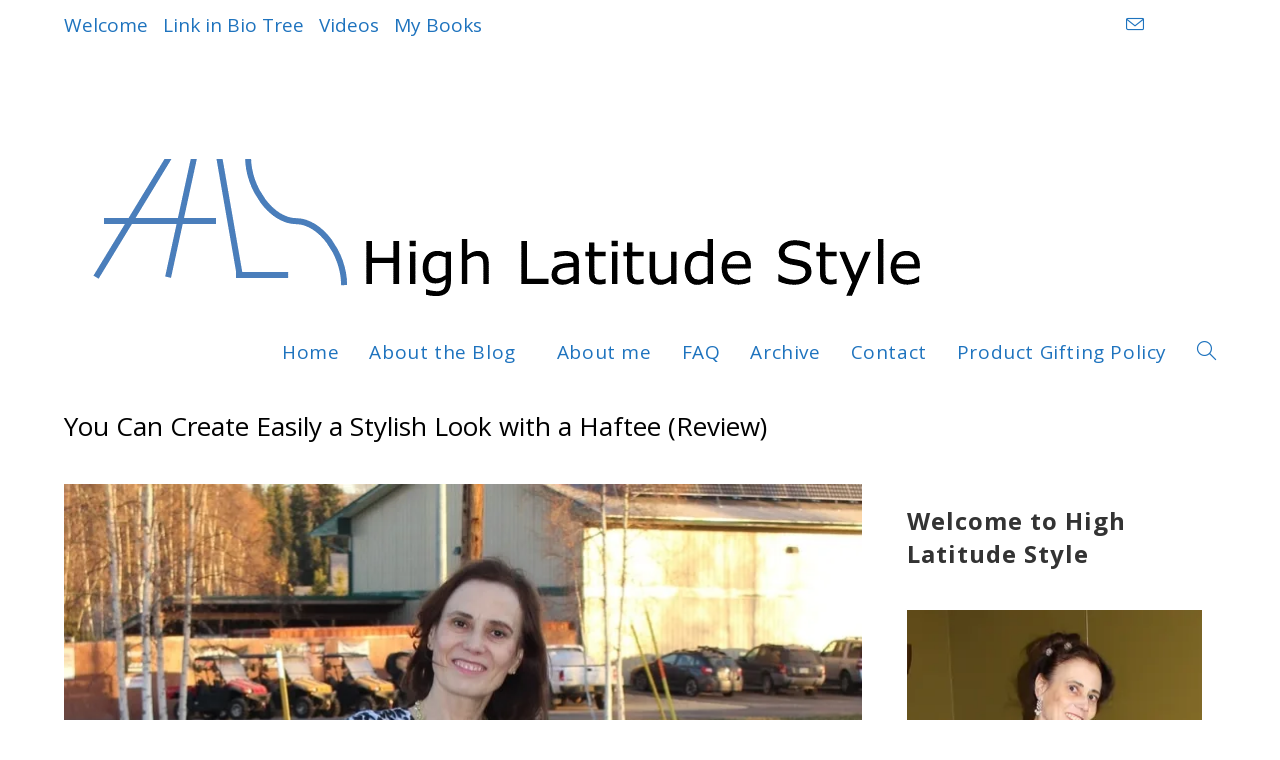

--- FILE ---
content_type: text/html; charset=UTF-8
request_url: https://highlatitudestyle.com/how-to-easily-look-stylish-with-a-haftee-review/
body_size: 68454
content:
<!DOCTYPE html>
<html class="html" lang="en-US">
<head>
<!-- Google Tag Manager -->

<!-- End Google Tag Manager -->
	<meta charset="UTF-8">
	<meta name="viewport" content="width=device-width, initial-scale=1">
	<meta name="robots" content="nontranslate">
	<meta name="googlebot" content="nottranslate">
	<link rel="shortlink" href="https://highlatitudestyle.com/?p=1"/>
	<link rel="profile" href="https://gmpg.org/xfn/11">
    <link rel="preload" href="https://i0.wp.com/highlatitudestyle.com/wp-content/uploads/2023/10/HLS_header_logo.png?w=865&ssl=1" as="image" fetchpriority="high">


	<style id="jetpack-custom-fonts-css"></style>
<meta name='robots' content='index, follow, max-image-preview:large, max-snippet:-1, max-video-preview:-1' />
<meta name="viewport" content="width=device-width, initial-scale=1"><!-- Jetpack Site Verification Tags -->
<meta name="google-site-verification" content="8AynoigvbH8iXnSpywQxUT8DzW1EIag1YCc4gK-WzYA" />
<meta name="msvalidate.01" content="B2ECBCF368EE8F9EF23C6613AFF92428" />
<meta name="p:domain_verify" content="687f438853a3ec1eeea737cc2792dfd6" />
<meta name="yandex-verification" content="b5979a206baa1f60" />

	<!-- This site is optimized with the Yoast SEO plugin v26.6 - https://yoast.com/wordpress/plugins/seo/ -->
	<title>You Can Create Easily a Stylish Look with a Haftee (Review)</title>
	<meta name="description" content="Review of halftees with respect to quality, fit, choices, price-performance ratio. Why is a Must-have plus ideas of styling with a half shirt" />
	<link rel="canonical" href="https://highlatitudestyle.com/how-to-easily-look-stylish-with-a-haftee-review/" />
	<meta property="og:locale" content="en_US" />
	<meta property="og:type" content="article" />
	<meta property="og:title" content="You Can Create Easily a Stylish Look with a Haftee (Review)" />
	<meta property="og:description" content="Review of halftees with respect to quality, fit, choices, price-performance ratio. Why is a Must-have plus ideas of styling with a half shirt" />
	<meta property="og:url" content="https://highlatitudestyle.com/how-to-easily-look-stylish-with-a-haftee-review/" />
	<meta property="og:site_name" content="High Latitude Style" />
	<meta property="article:publisher" content="https://facebook.com/HighLatitudeStyle/" />
	<meta property="article:author" content="https://www.facebook.com/HighLatitudeStyle/" />
	<meta property="article:published_time" content="2022-10-06T23:38:07+00:00" />
	<meta property="article:modified_time" content="2024-10-03T21:52:10+00:00" />
	<meta property="og:image" content="https://highlatitudestyle.com/wp-content/uploads/2018/10/hafteelayeredofficelook.jpg" />
	<meta property="og:image:width" content="800" />
	<meta property="og:image:height" content="1200" />
	<meta property="og:image:type" content="image/jpeg" />
	<meta name="author" content="Nicole Mölders" />
	<meta name="twitter:card" content="summary_large_image" />
	<meta name="twitter:creator" content="@highlatitudesty" />
	<meta name="twitter:site" content="@HighLatitudeSty" />
	<script data-jetpack-boost="ignore" type="application/ld+json" class="yoast-schema-graph">{"@context":"https://schema.org","@graph":[{"@type":"Article","@id":"https://highlatitudestyle.com/how-to-easily-look-stylish-with-a-haftee-review/#article","isPartOf":{"@id":"https://highlatitudestyle.com/how-to-easily-look-stylish-with-a-haftee-review/"},"author":{"name":"Nicole Mölders","@id":"https://highlatitudestyle.com/#/schema/person/236ca6d151eee7828a18dd1a0a29e8b6"},"headline":"You Can Create Easily a Stylish Look with a Haftee (Review)","datePublished":"2022-10-06T23:38:07+00:00","dateModified":"2024-10-03T21:52:10+00:00","mainEntityOfPage":{"@id":"https://highlatitudestyle.com/how-to-easily-look-stylish-with-a-haftee-review/"},"wordCount":2334,"publisher":{"@id":"https://highlatitudestyle.com/#organization"},"image":{"@id":"https://highlatitudestyle.com/how-to-easily-look-stylish-with-a-haftee-review/#primaryimage"},"thumbnailUrl":"https://i0.wp.com/highlatitudestyle.com/wp-content/uploads/2018/10/hafteelayeredofficelook.jpg?fit=800%2C1200&ssl=1","keywords":["fit and sizing","halftee","layering","modest layering shells","outfit ideas","outfit inspiration","price-performance ratio","where to buy"],"articleSection":["Reviews"],"inLanguage":"en-US"},{"@type":"WebPage","@id":"https://highlatitudestyle.com/how-to-easily-look-stylish-with-a-haftee-review/","url":"https://highlatitudestyle.com/how-to-easily-look-stylish-with-a-haftee-review/","name":"You Can Create Easily a Stylish Look with a Haftee (Review)","isPartOf":{"@id":"https://highlatitudestyle.com/#website"},"primaryImageOfPage":{"@id":"https://highlatitudestyle.com/how-to-easily-look-stylish-with-a-haftee-review/#primaryimage"},"image":{"@id":"https://highlatitudestyle.com/how-to-easily-look-stylish-with-a-haftee-review/#primaryimage"},"thumbnailUrl":"https://i0.wp.com/highlatitudestyle.com/wp-content/uploads/2018/10/hafteelayeredofficelook.jpg?fit=800%2C1200&ssl=1","datePublished":"2022-10-06T23:38:07+00:00","dateModified":"2024-10-03T21:52:10+00:00","description":"Review of halftees with respect to quality, fit, choices, price-performance ratio. Why is a Must-have plus ideas of styling with a half shirt","breadcrumb":{"@id":"https://highlatitudestyle.com/how-to-easily-look-stylish-with-a-haftee-review/#breadcrumb"},"inLanguage":"en-US","potentialAction":[{"@type":"ReadAction","target":["https://highlatitudestyle.com/how-to-easily-look-stylish-with-a-haftee-review/"]}]},{"@type":"ImageObject","inLanguage":"en-US","@id":"https://highlatitudestyle.com/how-to-easily-look-stylish-with-a-haftee-review/#primaryimage","url":"https://i0.wp.com/highlatitudestyle.com/wp-content/uploads/2018/10/hafteelayeredofficelook.jpg?fit=800%2C1200&ssl=1","contentUrl":"https://i0.wp.com/highlatitudestyle.com/wp-content/uploads/2018/10/hafteelayeredofficelook.jpg?fit=800%2C1200&ssl=1","width":800,"height":1200,"caption":"GNW snow leopard cardigan, Hermes collier de chien belt, Sienna Studio straight leather skirt, Steve Madden pumps, Hermes collier de chien bangle, Festina watch, peridote necklace, pantyhose (all own), best girlfriends bead bracelet c/o Chico's, and haftee c/o Halftee"},{"@type":"BreadcrumbList","@id":"https://highlatitudestyle.com/how-to-easily-look-stylish-with-a-haftee-review/#breadcrumb","itemListElement":[{"@type":"ListItem","position":1,"name":"Home","item":"https://highlatitudestyle.com/"},{"@type":"ListItem","position":2,"name":"You Can Create Easily a Stylish Look with a Haftee (Review)"}]},{"@type":"WebSite","@id":"https://highlatitudestyle.com/#website","url":"https://highlatitudestyle.com/","name":"High Latitude Style","description":"Fashion &amp; Lifestyle at the Edge of Science &amp; Art","publisher":{"@id":"https://highlatitudestyle.com/#organization"},"potentialAction":[{"@type":"SearchAction","target":{"@type":"EntryPoint","urlTemplate":"https://highlatitudestyle.com/?s={search_term_string}"},"query-input":{"@type":"PropertyValueSpecification","valueRequired":true,"valueName":"search_term_string"}}],"inLanguage":"en-US"},{"@type":"Organization","@id":"https://highlatitudestyle.com/#organization","name":"High Latitude Style","url":"https://highlatitudestyle.com/","logo":{"@type":"ImageObject","inLanguage":"en-US","@id":"https://highlatitudestyle.com/#/schema/logo/image/","url":"https://i0.wp.com/highlatitudestyle.com/wp-content/uploads/2016/12/hls.jpg?fit=288%2C288&ssl=1","contentUrl":"https://i0.wp.com/highlatitudestyle.com/wp-content/uploads/2016/12/hls.jpg?fit=288%2C288&ssl=1","width":"288","height":"288","caption":"High Latitude Style"},"image":{"@id":"https://highlatitudestyle.com/#/schema/logo/image/"},"sameAs":["https://facebook.com/HighLatitudeStyle/","https://x.com/HighLatitudeSty","https://www.instagram.com/highlatitudestyle/","https://www.linkedin.com/in/nicole-mlders-1621b146/","https://www.pinterest.com/highlatitudesty/","https://www.youtube.com/channel/UCA5x6CDAqdS5efASRVT_JaQ","https://en.wikipedia.org/wiki/Carmen_Nicole_Moelders","https://www.tiktok.com/@highlatitudestyle","https://sites.google.com/alaska.edu/nicolemolders/"]},{"@type":"Person","@id":"https://highlatitudestyle.com/#/schema/person/236ca6d151eee7828a18dd1a0a29e8b6","name":"Nicole Mölders","image":{"@type":"ImageObject","inLanguage":"en-US","@id":"https://highlatitudestyle.com/#/schema/person/image/","url":"https://secure.gravatar.com/avatar/1c3687a05a8c2292ae34d780bab08fae2f04bf19747a3b971764f5eacf4fd047?s=96&d=monsterid&r=g","contentUrl":"https://secure.gravatar.com/avatar/1c3687a05a8c2292ae34d780bab08fae2f04bf19747a3b971764f5eacf4fd047?s=96&d=monsterid&r=g","caption":"Nicole Mölders"},"description":"Welcome to High Latitude Style! I am Nicole Mölders, 57, married, one cat, no kids, and the author of How to Dress for Success in Midlife. I love to inspire, entertain and educate you about fashion, life and science at the Last Frontier.","sameAs":["https://highlatitudestyle.com","https://www.facebook.com/HighLatitudeStyle/","https://www.instagram.com/highlatitudestyle/","https://www.linkedin.com/in/nicole-mlders-1621b146","https://www.pinterest.com/highlatitudesty/","https://x.com/highlatitudesty","https://www.youtube.com/c/Highlatitudestyle","https://en.wikipedia.org/wiki/Carmen_Nicole_Moelders"],"url":"https://highlatitudestyle.com/author/nicolemolders/"}]}</script>
	<!-- / Yoast SEO plugin. -->


<link rel='dns-prefetch' href='//secure.gravatar.com' />
<link rel='dns-prefetch' href='//www.googletagmanager.com' />
<link rel='dns-prefetch' href='//stats.wp.com' />
<link rel='dns-prefetch' href='//widgets.wp.com' />
<link rel='dns-prefetch' href='//s0.wp.com' />
<link rel='dns-prefetch' href='//0.gravatar.com' />
<link rel='dns-prefetch' href='//1.gravatar.com' />
<link rel='dns-prefetch' href='//2.gravatar.com' />
<link rel='dns-prefetch' href='//jetpack.wordpress.com' />
<link rel='dns-prefetch' href='//public-api.wordpress.com' />
<link rel='preconnect' href='//i0.wp.com' />
<link rel='preconnect' href='//c0.wp.com' />
<link rel='stylesheet' id='all-css-8f4b33d35cb08d3b769cc418d4a01067' href='https://highlatitudestyle.com/_jb_static/??22503edf5d' type='text/css' media='all' />
<style id='lazyload-video-css-inline-css'>
.entry-content a.lazy-load-youtube, a.lazy-load-youtube, .lazy-load-vimeo{ background-size: cover; }.titletext.youtube { display: none; }.lazy-load-div:before { content: "\25B6"; text-shadow: 0px 0px 60px rgba(0,0,0,0.8); }
/*# sourceURL=lazyload-video-css-inline-css */
</style>
<style id='wp-img-auto-sizes-contain-inline-css'>
img:is([sizes=auto i],[sizes^="auto," i]){contain-intrinsic-size:3000px 1500px}
/*# sourceURL=wp-img-auto-sizes-contain-inline-css */
</style>
<style id='wp-block-library-inline-css'>
:root{--wp-block-synced-color:#7a00df;--wp-block-synced-color--rgb:122,0,223;--wp-bound-block-color:var(--wp-block-synced-color);--wp-editor-canvas-background:#ddd;--wp-admin-theme-color:#007cba;--wp-admin-theme-color--rgb:0,124,186;--wp-admin-theme-color-darker-10:#006ba1;--wp-admin-theme-color-darker-10--rgb:0,107,160.5;--wp-admin-theme-color-darker-20:#005a87;--wp-admin-theme-color-darker-20--rgb:0,90,135;--wp-admin-border-width-focus:2px}@media (min-resolution:192dpi){:root{--wp-admin-border-width-focus:1.5px}}.wp-element-button{cursor:pointer}:root .has-very-light-gray-background-color{background-color:#eee}:root .has-very-dark-gray-background-color{background-color:#313131}:root .has-very-light-gray-color{color:#eee}:root .has-very-dark-gray-color{color:#313131}:root .has-vivid-green-cyan-to-vivid-cyan-blue-gradient-background{background:linear-gradient(135deg,#00d084,#0693e3)}:root .has-purple-crush-gradient-background{background:linear-gradient(135deg,#34e2e4,#4721fb 50%,#ab1dfe)}:root .has-hazy-dawn-gradient-background{background:linear-gradient(135deg,#faaca8,#dad0ec)}:root .has-subdued-olive-gradient-background{background:linear-gradient(135deg,#fafae1,#67a671)}:root .has-atomic-cream-gradient-background{background:linear-gradient(135deg,#fdd79a,#004a59)}:root .has-nightshade-gradient-background{background:linear-gradient(135deg,#330968,#31cdcf)}:root .has-midnight-gradient-background{background:linear-gradient(135deg,#020381,#2874fc)}:root{--wp--preset--font-size--normal:16px;--wp--preset--font-size--huge:42px}.has-regular-font-size{font-size:1em}.has-larger-font-size{font-size:2.625em}.has-normal-font-size{font-size:var(--wp--preset--font-size--normal)}.has-huge-font-size{font-size:var(--wp--preset--font-size--huge)}.has-text-align-center{text-align:center}.has-text-align-left{text-align:left}.has-text-align-right{text-align:right}.has-fit-text{white-space:nowrap!important}#end-resizable-editor-section{display:none}.aligncenter{clear:both}.items-justified-left{justify-content:flex-start}.items-justified-center{justify-content:center}.items-justified-right{justify-content:flex-end}.items-justified-space-between{justify-content:space-between}.screen-reader-text{border:0;clip-path:inset(50%);height:1px;margin:-1px;overflow:hidden;padding:0;position:absolute;width:1px;word-wrap:normal!important}.screen-reader-text:focus{background-color:#ddd;clip-path:none;color:#444;display:block;font-size:1em;height:auto;left:5px;line-height:normal;padding:15px 23px 14px;text-decoration:none;top:5px;width:auto;z-index:100000}html :where(.has-border-color){border-style:solid}html :where([style*=border-top-color]){border-top-style:solid}html :where([style*=border-right-color]){border-right-style:solid}html :where([style*=border-bottom-color]){border-bottom-style:solid}html :where([style*=border-left-color]){border-left-style:solid}html :where([style*=border-width]){border-style:solid}html :where([style*=border-top-width]){border-top-style:solid}html :where([style*=border-right-width]){border-right-style:solid}html :where([style*=border-bottom-width]){border-bottom-style:solid}html :where([style*=border-left-width]){border-left-style:solid}html :where(img[class*=wp-image-]){height:auto;max-width:100%}:where(figure){margin:0 0 1em}html :where(.is-position-sticky){--wp-admin--admin-bar--position-offset:var(--wp-admin--admin-bar--height,0px)}@media screen and (max-width:600px){html :where(.is-position-sticky){--wp-admin--admin-bar--position-offset:0px}}
.has-text-align-justify{text-align:justify;}

/*# sourceURL=wp-block-library-inline-css */
</style><style id='wp-block-heading-inline-css'>
h1:where(.wp-block-heading).has-background,h2:where(.wp-block-heading).has-background,h3:where(.wp-block-heading).has-background,h4:where(.wp-block-heading).has-background,h5:where(.wp-block-heading).has-background,h6:where(.wp-block-heading).has-background{padding:1.25em 2.375em}h1.has-text-align-left[style*=writing-mode]:where([style*=vertical-lr]),h1.has-text-align-right[style*=writing-mode]:where([style*=vertical-rl]),h2.has-text-align-left[style*=writing-mode]:where([style*=vertical-lr]),h2.has-text-align-right[style*=writing-mode]:where([style*=vertical-rl]),h3.has-text-align-left[style*=writing-mode]:where([style*=vertical-lr]),h3.has-text-align-right[style*=writing-mode]:where([style*=vertical-rl]),h4.has-text-align-left[style*=writing-mode]:where([style*=vertical-lr]),h4.has-text-align-right[style*=writing-mode]:where([style*=vertical-rl]),h5.has-text-align-left[style*=writing-mode]:where([style*=vertical-lr]),h5.has-text-align-right[style*=writing-mode]:where([style*=vertical-rl]),h6.has-text-align-left[style*=writing-mode]:where([style*=vertical-lr]),h6.has-text-align-right[style*=writing-mode]:where([style*=vertical-rl]){rotate:180deg}
/*# sourceURL=https://highlatitudestyle.com/wp-includes/blocks/heading/style.min.css */
</style>
<style id='wp-block-image-inline-css'>
.wp-block-image>a,.wp-block-image>figure>a{display:inline-block}.wp-block-image img{box-sizing:border-box;height:auto;max-width:100%;vertical-align:bottom}@media not (prefers-reduced-motion){.wp-block-image img.hide{visibility:hidden}.wp-block-image img.show{animation:show-content-image .4s}}.wp-block-image[style*=border-radius] img,.wp-block-image[style*=border-radius]>a{border-radius:inherit}.wp-block-image.has-custom-border img{box-sizing:border-box}.wp-block-image.aligncenter{text-align:center}.wp-block-image.alignfull>a,.wp-block-image.alignwide>a{width:100%}.wp-block-image.alignfull img,.wp-block-image.alignwide img{height:auto;width:100%}.wp-block-image .aligncenter,.wp-block-image .alignleft,.wp-block-image .alignright,.wp-block-image.aligncenter,.wp-block-image.alignleft,.wp-block-image.alignright{display:table}.wp-block-image .aligncenter>figcaption,.wp-block-image .alignleft>figcaption,.wp-block-image .alignright>figcaption,.wp-block-image.aligncenter>figcaption,.wp-block-image.alignleft>figcaption,.wp-block-image.alignright>figcaption{caption-side:bottom;display:table-caption}.wp-block-image .alignleft{float:left;margin:.5em 1em .5em 0}.wp-block-image .alignright{float:right;margin:.5em 0 .5em 1em}.wp-block-image .aligncenter{margin-left:auto;margin-right:auto}.wp-block-image :where(figcaption){margin-bottom:1em;margin-top:.5em}.wp-block-image.is-style-circle-mask img{border-radius:9999px}@supports ((-webkit-mask-image:none) or (mask-image:none)) or (-webkit-mask-image:none){.wp-block-image.is-style-circle-mask img{border-radius:0;-webkit-mask-image:url('data:image/svg+xml;utf8,<svg viewBox="0 0 100 100" xmlns="http://www.w3.org/2000/svg"><circle cx="50" cy="50" r="50"/></svg>');mask-image:url('data:image/svg+xml;utf8,<svg viewBox="0 0 100 100" xmlns="http://www.w3.org/2000/svg"><circle cx="50" cy="50" r="50"/></svg>');mask-mode:alpha;-webkit-mask-position:center;mask-position:center;-webkit-mask-repeat:no-repeat;mask-repeat:no-repeat;-webkit-mask-size:contain;mask-size:contain}}:root :where(.wp-block-image.is-style-rounded img,.wp-block-image .is-style-rounded img){border-radius:9999px}.wp-block-image figure{margin:0}.wp-lightbox-container{display:flex;flex-direction:column;position:relative}.wp-lightbox-container img{cursor:zoom-in}.wp-lightbox-container img:hover+button{opacity:1}.wp-lightbox-container button{align-items:center;backdrop-filter:blur(16px) saturate(180%);background-color:#5a5a5a40;border:none;border-radius:4px;cursor:zoom-in;display:flex;height:20px;justify-content:center;opacity:0;padding:0;position:absolute;right:16px;text-align:center;top:16px;width:20px;z-index:100}@media not (prefers-reduced-motion){.wp-lightbox-container button{transition:opacity .2s ease}}.wp-lightbox-container button:focus-visible{outline:3px auto #5a5a5a40;outline:3px auto -webkit-focus-ring-color;outline-offset:3px}.wp-lightbox-container button:hover{cursor:pointer;opacity:1}.wp-lightbox-container button:focus{opacity:1}.wp-lightbox-container button:focus,.wp-lightbox-container button:hover,.wp-lightbox-container button:not(:hover):not(:active):not(.has-background){background-color:#5a5a5a40;border:none}.wp-lightbox-overlay{box-sizing:border-box;cursor:zoom-out;height:100vh;left:0;overflow:hidden;position:fixed;top:0;visibility:hidden;width:100%;z-index:100000}.wp-lightbox-overlay .close-button{align-items:center;cursor:pointer;display:flex;justify-content:center;min-height:40px;min-width:40px;padding:0;position:absolute;right:calc(env(safe-area-inset-right) + 16px);top:calc(env(safe-area-inset-top) + 16px);z-index:5000000}.wp-lightbox-overlay .close-button:focus,.wp-lightbox-overlay .close-button:hover,.wp-lightbox-overlay .close-button:not(:hover):not(:active):not(.has-background){background:none;border:none}.wp-lightbox-overlay .lightbox-image-container{height:var(--wp--lightbox-container-height);left:50%;overflow:hidden;position:absolute;top:50%;transform:translate(-50%,-50%);transform-origin:top left;width:var(--wp--lightbox-container-width);z-index:9999999999}.wp-lightbox-overlay .wp-block-image{align-items:center;box-sizing:border-box;display:flex;height:100%;justify-content:center;margin:0;position:relative;transform-origin:0 0;width:100%;z-index:3000000}.wp-lightbox-overlay .wp-block-image img{height:var(--wp--lightbox-image-height);min-height:var(--wp--lightbox-image-height);min-width:var(--wp--lightbox-image-width);width:var(--wp--lightbox-image-width)}.wp-lightbox-overlay .wp-block-image figcaption{display:none}.wp-lightbox-overlay button{background:none;border:none}.wp-lightbox-overlay .scrim{background-color:#fff;height:100%;opacity:.9;position:absolute;width:100%;z-index:2000000}.wp-lightbox-overlay.active{visibility:visible}@media not (prefers-reduced-motion){.wp-lightbox-overlay.active{animation:turn-on-visibility .25s both}.wp-lightbox-overlay.active img{animation:turn-on-visibility .35s both}.wp-lightbox-overlay.show-closing-animation:not(.active){animation:turn-off-visibility .35s both}.wp-lightbox-overlay.show-closing-animation:not(.active) img{animation:turn-off-visibility .25s both}.wp-lightbox-overlay.zoom.active{animation:none;opacity:1;visibility:visible}.wp-lightbox-overlay.zoom.active .lightbox-image-container{animation:lightbox-zoom-in .4s}.wp-lightbox-overlay.zoom.active .lightbox-image-container img{animation:none}.wp-lightbox-overlay.zoom.active .scrim{animation:turn-on-visibility .4s forwards}.wp-lightbox-overlay.zoom.show-closing-animation:not(.active){animation:none}.wp-lightbox-overlay.zoom.show-closing-animation:not(.active) .lightbox-image-container{animation:lightbox-zoom-out .4s}.wp-lightbox-overlay.zoom.show-closing-animation:not(.active) .lightbox-image-container img{animation:none}.wp-lightbox-overlay.zoom.show-closing-animation:not(.active) .scrim{animation:turn-off-visibility .4s forwards}}@keyframes show-content-image{0%{visibility:hidden}99%{visibility:hidden}to{visibility:visible}}@keyframes turn-on-visibility{0%{opacity:0}to{opacity:1}}@keyframes turn-off-visibility{0%{opacity:1;visibility:visible}99%{opacity:0;visibility:visible}to{opacity:0;visibility:hidden}}@keyframes lightbox-zoom-in{0%{transform:translate(calc((-100vw + var(--wp--lightbox-scrollbar-width))/2 + var(--wp--lightbox-initial-left-position)),calc(-50vh + var(--wp--lightbox-initial-top-position))) scale(var(--wp--lightbox-scale))}to{transform:translate(-50%,-50%) scale(1)}}@keyframes lightbox-zoom-out{0%{transform:translate(-50%,-50%) scale(1);visibility:visible}99%{visibility:visible}to{transform:translate(calc((-100vw + var(--wp--lightbox-scrollbar-width))/2 + var(--wp--lightbox-initial-left-position)),calc(-50vh + var(--wp--lightbox-initial-top-position))) scale(var(--wp--lightbox-scale));visibility:hidden}}
/*# sourceURL=https://highlatitudestyle.com/wp-includes/blocks/image/style.min.css */
</style>
<style id='wp-block-image-theme-inline-css'>
:root :where(.wp-block-image figcaption){color:#555;font-size:13px;text-align:center}.is-dark-theme :root :where(.wp-block-image figcaption){color:#ffffffa6}.wp-block-image{margin:0 0 1em}
/*# sourceURL=https://highlatitudestyle.com/wp-includes/blocks/image/theme.min.css */
</style>
<style id='wp-block-latest-posts-inline-css'>
.wp-block-latest-posts{box-sizing:border-box}.wp-block-latest-posts.alignleft{margin-right:2em}.wp-block-latest-posts.alignright{margin-left:2em}.wp-block-latest-posts.wp-block-latest-posts__list{list-style:none}.wp-block-latest-posts.wp-block-latest-posts__list li{clear:both;overflow-wrap:break-word}.wp-block-latest-posts.is-grid{display:flex;flex-wrap:wrap}.wp-block-latest-posts.is-grid li{margin:0 1.25em 1.25em 0;width:100%}@media (min-width:600px){.wp-block-latest-posts.columns-2 li{width:calc(50% - .625em)}.wp-block-latest-posts.columns-2 li:nth-child(2n){margin-right:0}.wp-block-latest-posts.columns-3 li{width:calc(33.33333% - .83333em)}.wp-block-latest-posts.columns-3 li:nth-child(3n){margin-right:0}.wp-block-latest-posts.columns-4 li{width:calc(25% - .9375em)}.wp-block-latest-posts.columns-4 li:nth-child(4n){margin-right:0}.wp-block-latest-posts.columns-5 li{width:calc(20% - 1em)}.wp-block-latest-posts.columns-5 li:nth-child(5n){margin-right:0}.wp-block-latest-posts.columns-6 li{width:calc(16.66667% - 1.04167em)}.wp-block-latest-posts.columns-6 li:nth-child(6n){margin-right:0}}:root :where(.wp-block-latest-posts.is-grid){padding:0}:root :where(.wp-block-latest-posts.wp-block-latest-posts__list){padding-left:0}.wp-block-latest-posts__post-author,.wp-block-latest-posts__post-date{display:block;font-size:.8125em}.wp-block-latest-posts__post-excerpt,.wp-block-latest-posts__post-full-content{margin-bottom:1em;margin-top:.5em}.wp-block-latest-posts__featured-image a{display:inline-block}.wp-block-latest-posts__featured-image img{height:auto;max-width:100%;width:auto}.wp-block-latest-posts__featured-image.alignleft{float:left;margin-right:1em}.wp-block-latest-posts__featured-image.alignright{float:right;margin-left:1em}.wp-block-latest-posts__featured-image.aligncenter{margin-bottom:1em;text-align:center}
/*# sourceURL=https://highlatitudestyle.com/wp-includes/blocks/latest-posts/style.min.css */
</style>
<style id='wp-block-group-inline-css'>
.wp-block-group{box-sizing:border-box}:where(.wp-block-group.wp-block-group-is-layout-constrained){position:relative}
/*# sourceURL=https://highlatitudestyle.com/wp-includes/blocks/group/style.min.css */
</style>
<style id='wp-block-group-theme-inline-css'>
:where(.wp-block-group.has-background){padding:1.25em 2.375em}
/*# sourceURL=https://highlatitudestyle.com/wp-includes/blocks/group/theme.min.css */
</style>
<style id='wp-block-paragraph-inline-css'>
.is-small-text{font-size:.875em}.is-regular-text{font-size:1em}.is-large-text{font-size:2.25em}.is-larger-text{font-size:3em}.has-drop-cap:not(:focus):first-letter{float:left;font-size:8.4em;font-style:normal;font-weight:100;line-height:.68;margin:.05em .1em 0 0;text-transform:uppercase}body.rtl .has-drop-cap:not(:focus):first-letter{float:none;margin-left:.1em}p.has-drop-cap.has-background{overflow:hidden}:root :where(p.has-background){padding:1.25em 2.375em}:where(p.has-text-color:not(.has-link-color)) a{color:inherit}p.has-text-align-left[style*="writing-mode:vertical-lr"],p.has-text-align-right[style*="writing-mode:vertical-rl"]{rotate:180deg}
/*# sourceURL=https://highlatitudestyle.com/wp-includes/blocks/paragraph/style.min.css */
</style>
<style id='global-styles-inline-css'>
:root{--wp--preset--aspect-ratio--square: 1;--wp--preset--aspect-ratio--4-3: 4/3;--wp--preset--aspect-ratio--3-4: 3/4;--wp--preset--aspect-ratio--3-2: 3/2;--wp--preset--aspect-ratio--2-3: 2/3;--wp--preset--aspect-ratio--16-9: 16/9;--wp--preset--aspect-ratio--9-16: 9/16;--wp--preset--color--black: #000000;--wp--preset--color--cyan-bluish-gray: #abb8c3;--wp--preset--color--white: #ffffff;--wp--preset--color--pale-pink: #f78da7;--wp--preset--color--vivid-red: #cf2e2e;--wp--preset--color--luminous-vivid-orange: #ff6900;--wp--preset--color--luminous-vivid-amber: #fcb900;--wp--preset--color--light-green-cyan: #7bdcb5;--wp--preset--color--vivid-green-cyan: #00d084;--wp--preset--color--pale-cyan-blue: #8ed1fc;--wp--preset--color--vivid-cyan-blue: #0693e3;--wp--preset--color--vivid-purple: #9b51e0;--wp--preset--gradient--vivid-cyan-blue-to-vivid-purple: linear-gradient(135deg,rgb(6,147,227) 0%,rgb(155,81,224) 100%);--wp--preset--gradient--light-green-cyan-to-vivid-green-cyan: linear-gradient(135deg,rgb(122,220,180) 0%,rgb(0,208,130) 100%);--wp--preset--gradient--luminous-vivid-amber-to-luminous-vivid-orange: linear-gradient(135deg,rgb(252,185,0) 0%,rgb(255,105,0) 100%);--wp--preset--gradient--luminous-vivid-orange-to-vivid-red: linear-gradient(135deg,rgb(255,105,0) 0%,rgb(207,46,46) 100%);--wp--preset--gradient--very-light-gray-to-cyan-bluish-gray: linear-gradient(135deg,rgb(238,238,238) 0%,rgb(169,184,195) 100%);--wp--preset--gradient--cool-to-warm-spectrum: linear-gradient(135deg,rgb(74,234,220) 0%,rgb(151,120,209) 20%,rgb(207,42,186) 40%,rgb(238,44,130) 60%,rgb(251,105,98) 80%,rgb(254,248,76) 100%);--wp--preset--gradient--blush-light-purple: linear-gradient(135deg,rgb(255,206,236) 0%,rgb(152,150,240) 100%);--wp--preset--gradient--blush-bordeaux: linear-gradient(135deg,rgb(254,205,165) 0%,rgb(254,45,45) 50%,rgb(107,0,62) 100%);--wp--preset--gradient--luminous-dusk: linear-gradient(135deg,rgb(255,203,112) 0%,rgb(199,81,192) 50%,rgb(65,88,208) 100%);--wp--preset--gradient--pale-ocean: linear-gradient(135deg,rgb(255,245,203) 0%,rgb(182,227,212) 50%,rgb(51,167,181) 100%);--wp--preset--gradient--electric-grass: linear-gradient(135deg,rgb(202,248,128) 0%,rgb(113,206,126) 100%);--wp--preset--gradient--midnight: linear-gradient(135deg,rgb(2,3,129) 0%,rgb(40,116,252) 100%);--wp--preset--font-size--small: 13px;--wp--preset--font-size--medium: 20px;--wp--preset--font-size--large: 36px;--wp--preset--font-size--x-large: 42px;--wp--preset--font-family--albert-sans: 'Albert Sans', sans-serif;--wp--preset--font-family--alegreya: Alegreya, serif;--wp--preset--font-family--arvo: Arvo, serif;--wp--preset--font-family--bodoni-moda: 'Bodoni Moda', serif;--wp--preset--font-family--bricolage-grotesque: 'Bricolage Grotesque', sans-serif;--wp--preset--font-family--cabin: Cabin, sans-serif;--wp--preset--font-family--chivo: Chivo, sans-serif;--wp--preset--font-family--commissioner: Commissioner, sans-serif;--wp--preset--font-family--cormorant: Cormorant, serif;--wp--preset--font-family--courier-prime: 'Courier Prime', monospace;--wp--preset--font-family--crimson-pro: 'Crimson Pro', serif;--wp--preset--font-family--dm-mono: 'DM Mono', monospace;--wp--preset--font-family--dm-sans: 'DM Sans', sans-serif;--wp--preset--font-family--dm-serif-display: 'DM Serif Display', serif;--wp--preset--font-family--domine: Domine, serif;--wp--preset--font-family--eb-garamond: 'EB Garamond', serif;--wp--preset--font-family--epilogue: Epilogue, sans-serif;--wp--preset--font-family--fahkwang: Fahkwang, sans-serif;--wp--preset--font-family--figtree: Figtree, sans-serif;--wp--preset--font-family--fira-sans: 'Fira Sans', sans-serif;--wp--preset--font-family--fjalla-one: 'Fjalla One', sans-serif;--wp--preset--font-family--fraunces: Fraunces, serif;--wp--preset--font-family--gabarito: Gabarito, system-ui;--wp--preset--font-family--ibm-plex-mono: 'IBM Plex Mono', monospace;--wp--preset--font-family--ibm-plex-sans: 'IBM Plex Sans', sans-serif;--wp--preset--font-family--ibarra-real-nova: 'Ibarra Real Nova', serif;--wp--preset--font-family--instrument-serif: 'Instrument Serif', serif;--wp--preset--font-family--inter: Inter, sans-serif;--wp--preset--font-family--josefin-sans: 'Josefin Sans', sans-serif;--wp--preset--font-family--jost: Jost, sans-serif;--wp--preset--font-family--libre-baskerville: 'Libre Baskerville', serif;--wp--preset--font-family--libre-franklin: 'Libre Franklin', sans-serif;--wp--preset--font-family--literata: Literata, serif;--wp--preset--font-family--lora: Lora, serif;--wp--preset--font-family--merriweather: Merriweather, serif;--wp--preset--font-family--montserrat: Montserrat, sans-serif;--wp--preset--font-family--newsreader: Newsreader, serif;--wp--preset--font-family--noto-sans-mono: 'Noto Sans Mono', sans-serif;--wp--preset--font-family--nunito: Nunito, sans-serif;--wp--preset--font-family--open-sans: 'Open Sans', sans-serif;--wp--preset--font-family--overpass: Overpass, sans-serif;--wp--preset--font-family--pt-serif: 'PT Serif', serif;--wp--preset--font-family--petrona: Petrona, serif;--wp--preset--font-family--piazzolla: Piazzolla, serif;--wp--preset--font-family--playfair-display: 'Playfair Display', serif;--wp--preset--font-family--plus-jakarta-sans: 'Plus Jakarta Sans', sans-serif;--wp--preset--font-family--poppins: Poppins, sans-serif;--wp--preset--font-family--raleway: Raleway, sans-serif;--wp--preset--font-family--roboto: Roboto, sans-serif;--wp--preset--font-family--roboto-slab: 'Roboto Slab', serif;--wp--preset--font-family--rubik: Rubik, sans-serif;--wp--preset--font-family--rufina: Rufina, serif;--wp--preset--font-family--sora: Sora, sans-serif;--wp--preset--font-family--source-sans-3: 'Source Sans 3', sans-serif;--wp--preset--font-family--source-serif-4: 'Source Serif 4', serif;--wp--preset--font-family--space-mono: 'Space Mono', monospace;--wp--preset--font-family--syne: Syne, sans-serif;--wp--preset--font-family--texturina: Texturina, serif;--wp--preset--font-family--urbanist: Urbanist, sans-serif;--wp--preset--font-family--work-sans: 'Work Sans', sans-serif;--wp--preset--spacing--20: 0.44rem;--wp--preset--spacing--30: 0.67rem;--wp--preset--spacing--40: 1rem;--wp--preset--spacing--50: 1.5rem;--wp--preset--spacing--60: 2.25rem;--wp--preset--spacing--70: 3.38rem;--wp--preset--spacing--80: 5.06rem;--wp--preset--shadow--natural: 6px 6px 9px rgba(0, 0, 0, 0.2);--wp--preset--shadow--deep: 12px 12px 50px rgba(0, 0, 0, 0.4);--wp--preset--shadow--sharp: 6px 6px 0px rgba(0, 0, 0, 0.2);--wp--preset--shadow--outlined: 6px 6px 0px -3px rgb(255, 255, 255), 6px 6px rgb(0, 0, 0);--wp--preset--shadow--crisp: 6px 6px 0px rgb(0, 0, 0);}:where(.is-layout-flex){gap: 0.5em;}:where(.is-layout-grid){gap: 0.5em;}body .is-layout-flex{display: flex;}.is-layout-flex{flex-wrap: wrap;align-items: center;}.is-layout-flex > :is(*, div){margin: 0;}body .is-layout-grid{display: grid;}.is-layout-grid > :is(*, div){margin: 0;}:where(.wp-block-columns.is-layout-flex){gap: 2em;}:where(.wp-block-columns.is-layout-grid){gap: 2em;}:where(.wp-block-post-template.is-layout-flex){gap: 1.25em;}:where(.wp-block-post-template.is-layout-grid){gap: 1.25em;}.has-black-color{color: var(--wp--preset--color--black) !important;}.has-cyan-bluish-gray-color{color: var(--wp--preset--color--cyan-bluish-gray) !important;}.has-white-color{color: var(--wp--preset--color--white) !important;}.has-pale-pink-color{color: var(--wp--preset--color--pale-pink) !important;}.has-vivid-red-color{color: var(--wp--preset--color--vivid-red) !important;}.has-luminous-vivid-orange-color{color: var(--wp--preset--color--luminous-vivid-orange) !important;}.has-luminous-vivid-amber-color{color: var(--wp--preset--color--luminous-vivid-amber) !important;}.has-light-green-cyan-color{color: var(--wp--preset--color--light-green-cyan) !important;}.has-vivid-green-cyan-color{color: var(--wp--preset--color--vivid-green-cyan) !important;}.has-pale-cyan-blue-color{color: var(--wp--preset--color--pale-cyan-blue) !important;}.has-vivid-cyan-blue-color{color: var(--wp--preset--color--vivid-cyan-blue) !important;}.has-vivid-purple-color{color: var(--wp--preset--color--vivid-purple) !important;}.has-black-background-color{background-color: var(--wp--preset--color--black) !important;}.has-cyan-bluish-gray-background-color{background-color: var(--wp--preset--color--cyan-bluish-gray) !important;}.has-white-background-color{background-color: var(--wp--preset--color--white) !important;}.has-pale-pink-background-color{background-color: var(--wp--preset--color--pale-pink) !important;}.has-vivid-red-background-color{background-color: var(--wp--preset--color--vivid-red) !important;}.has-luminous-vivid-orange-background-color{background-color: var(--wp--preset--color--luminous-vivid-orange) !important;}.has-luminous-vivid-amber-background-color{background-color: var(--wp--preset--color--luminous-vivid-amber) !important;}.has-light-green-cyan-background-color{background-color: var(--wp--preset--color--light-green-cyan) !important;}.has-vivid-green-cyan-background-color{background-color: var(--wp--preset--color--vivid-green-cyan) !important;}.has-pale-cyan-blue-background-color{background-color: var(--wp--preset--color--pale-cyan-blue) !important;}.has-vivid-cyan-blue-background-color{background-color: var(--wp--preset--color--vivid-cyan-blue) !important;}.has-vivid-purple-background-color{background-color: var(--wp--preset--color--vivid-purple) !important;}.has-black-border-color{border-color: var(--wp--preset--color--black) !important;}.has-cyan-bluish-gray-border-color{border-color: var(--wp--preset--color--cyan-bluish-gray) !important;}.has-white-border-color{border-color: var(--wp--preset--color--white) !important;}.has-pale-pink-border-color{border-color: var(--wp--preset--color--pale-pink) !important;}.has-vivid-red-border-color{border-color: var(--wp--preset--color--vivid-red) !important;}.has-luminous-vivid-orange-border-color{border-color: var(--wp--preset--color--luminous-vivid-orange) !important;}.has-luminous-vivid-amber-border-color{border-color: var(--wp--preset--color--luminous-vivid-amber) !important;}.has-light-green-cyan-border-color{border-color: var(--wp--preset--color--light-green-cyan) !important;}.has-vivid-green-cyan-border-color{border-color: var(--wp--preset--color--vivid-green-cyan) !important;}.has-pale-cyan-blue-border-color{border-color: var(--wp--preset--color--pale-cyan-blue) !important;}.has-vivid-cyan-blue-border-color{border-color: var(--wp--preset--color--vivid-cyan-blue) !important;}.has-vivid-purple-border-color{border-color: var(--wp--preset--color--vivid-purple) !important;}.has-vivid-cyan-blue-to-vivid-purple-gradient-background{background: var(--wp--preset--gradient--vivid-cyan-blue-to-vivid-purple) !important;}.has-light-green-cyan-to-vivid-green-cyan-gradient-background{background: var(--wp--preset--gradient--light-green-cyan-to-vivid-green-cyan) !important;}.has-luminous-vivid-amber-to-luminous-vivid-orange-gradient-background{background: var(--wp--preset--gradient--luminous-vivid-amber-to-luminous-vivid-orange) !important;}.has-luminous-vivid-orange-to-vivid-red-gradient-background{background: var(--wp--preset--gradient--luminous-vivid-orange-to-vivid-red) !important;}.has-very-light-gray-to-cyan-bluish-gray-gradient-background{background: var(--wp--preset--gradient--very-light-gray-to-cyan-bluish-gray) !important;}.has-cool-to-warm-spectrum-gradient-background{background: var(--wp--preset--gradient--cool-to-warm-spectrum) !important;}.has-blush-light-purple-gradient-background{background: var(--wp--preset--gradient--blush-light-purple) !important;}.has-blush-bordeaux-gradient-background{background: var(--wp--preset--gradient--blush-bordeaux) !important;}.has-luminous-dusk-gradient-background{background: var(--wp--preset--gradient--luminous-dusk) !important;}.has-pale-ocean-gradient-background{background: var(--wp--preset--gradient--pale-ocean) !important;}.has-electric-grass-gradient-background{background: var(--wp--preset--gradient--electric-grass) !important;}.has-midnight-gradient-background{background: var(--wp--preset--gradient--midnight) !important;}.has-small-font-size{font-size: var(--wp--preset--font-size--small) !important;}.has-medium-font-size{font-size: var(--wp--preset--font-size--medium) !important;}.has-large-font-size{font-size: var(--wp--preset--font-size--large) !important;}.has-x-large-font-size{font-size: var(--wp--preset--font-size--x-large) !important;}.has-albert-sans-font-family{font-family: var(--wp--preset--font-family--albert-sans) !important;}.has-alegreya-font-family{font-family: var(--wp--preset--font-family--alegreya) !important;}.has-arvo-font-family{font-family: var(--wp--preset--font-family--arvo) !important;}.has-bodoni-moda-font-family{font-family: var(--wp--preset--font-family--bodoni-moda) !important;}.has-bricolage-grotesque-font-family{font-family: var(--wp--preset--font-family--bricolage-grotesque) !important;}.has-cabin-font-family{font-family: var(--wp--preset--font-family--cabin) !important;}.has-chivo-font-family{font-family: var(--wp--preset--font-family--chivo) !important;}.has-commissioner-font-family{font-family: var(--wp--preset--font-family--commissioner) !important;}.has-cormorant-font-family{font-family: var(--wp--preset--font-family--cormorant) !important;}.has-courier-prime-font-family{font-family: var(--wp--preset--font-family--courier-prime) !important;}.has-crimson-pro-font-family{font-family: var(--wp--preset--font-family--crimson-pro) !important;}.has-dm-mono-font-family{font-family: var(--wp--preset--font-family--dm-mono) !important;}.has-dm-sans-font-family{font-family: var(--wp--preset--font-family--dm-sans) !important;}.has-dm-serif-display-font-family{font-family: var(--wp--preset--font-family--dm-serif-display) !important;}.has-domine-font-family{font-family: var(--wp--preset--font-family--domine) !important;}.has-eb-garamond-font-family{font-family: var(--wp--preset--font-family--eb-garamond) !important;}.has-epilogue-font-family{font-family: var(--wp--preset--font-family--epilogue) !important;}.has-fahkwang-font-family{font-family: var(--wp--preset--font-family--fahkwang) !important;}.has-figtree-font-family{font-family: var(--wp--preset--font-family--figtree) !important;}.has-fira-sans-font-family{font-family: var(--wp--preset--font-family--fira-sans) !important;}.has-fjalla-one-font-family{font-family: var(--wp--preset--font-family--fjalla-one) !important;}.has-fraunces-font-family{font-family: var(--wp--preset--font-family--fraunces) !important;}.has-gabarito-font-family{font-family: var(--wp--preset--font-family--gabarito) !important;}.has-ibm-plex-mono-font-family{font-family: var(--wp--preset--font-family--ibm-plex-mono) !important;}.has-ibm-plex-sans-font-family{font-family: var(--wp--preset--font-family--ibm-plex-sans) !important;}.has-ibarra-real-nova-font-family{font-family: var(--wp--preset--font-family--ibarra-real-nova) !important;}.has-instrument-serif-font-family{font-family: var(--wp--preset--font-family--instrument-serif) !important;}.has-inter-font-family{font-family: var(--wp--preset--font-family--inter) !important;}.has-josefin-sans-font-family{font-family: var(--wp--preset--font-family--josefin-sans) !important;}.has-jost-font-family{font-family: var(--wp--preset--font-family--jost) !important;}.has-libre-baskerville-font-family{font-family: var(--wp--preset--font-family--libre-baskerville) !important;}.has-libre-franklin-font-family{font-family: var(--wp--preset--font-family--libre-franklin) !important;}.has-literata-font-family{font-family: var(--wp--preset--font-family--literata) !important;}.has-lora-font-family{font-family: var(--wp--preset--font-family--lora) !important;}.has-merriweather-font-family{font-family: var(--wp--preset--font-family--merriweather) !important;}.has-montserrat-font-family{font-family: var(--wp--preset--font-family--montserrat) !important;}.has-newsreader-font-family{font-family: var(--wp--preset--font-family--newsreader) !important;}.has-noto-sans-mono-font-family{font-family: var(--wp--preset--font-family--noto-sans-mono) !important;}.has-nunito-font-family{font-family: var(--wp--preset--font-family--nunito) !important;}.has-open-sans-font-family{font-family: var(--wp--preset--font-family--open-sans) !important;}.has-overpass-font-family{font-family: var(--wp--preset--font-family--overpass) !important;}.has-pt-serif-font-family{font-family: var(--wp--preset--font-family--pt-serif) !important;}.has-petrona-font-family{font-family: var(--wp--preset--font-family--petrona) !important;}.has-piazzolla-font-family{font-family: var(--wp--preset--font-family--piazzolla) !important;}.has-playfair-display-font-family{font-family: var(--wp--preset--font-family--playfair-display) !important;}.has-plus-jakarta-sans-font-family{font-family: var(--wp--preset--font-family--plus-jakarta-sans) !important;}.has-poppins-font-family{font-family: var(--wp--preset--font-family--poppins) !important;}.has-raleway-font-family{font-family: var(--wp--preset--font-family--raleway) !important;}.has-roboto-font-family{font-family: var(--wp--preset--font-family--roboto) !important;}.has-roboto-slab-font-family{font-family: var(--wp--preset--font-family--roboto-slab) !important;}.has-rubik-font-family{font-family: var(--wp--preset--font-family--rubik) !important;}.has-rufina-font-family{font-family: var(--wp--preset--font-family--rufina) !important;}.has-sora-font-family{font-family: var(--wp--preset--font-family--sora) !important;}.has-source-sans-3-font-family{font-family: var(--wp--preset--font-family--source-sans-3) !important;}.has-source-serif-4-font-family{font-family: var(--wp--preset--font-family--source-serif-4) !important;}.has-space-mono-font-family{font-family: var(--wp--preset--font-family--space-mono) !important;}.has-syne-font-family{font-family: var(--wp--preset--font-family--syne) !important;}.has-texturina-font-family{font-family: var(--wp--preset--font-family--texturina) !important;}.has-urbanist-font-family{font-family: var(--wp--preset--font-family--urbanist) !important;}.has-work-sans-font-family{font-family: var(--wp--preset--font-family--work-sans) !important;}
/*# sourceURL=global-styles-inline-css */
</style>

<style id='classic-theme-styles-inline-css'>
/*! This file is auto-generated */
.wp-block-button__link{color:#fff;background-color:#32373c;border-radius:9999px;box-shadow:none;text-decoration:none;padding:calc(.667em + 2px) calc(1.333em + 2px);font-size:1.125em}.wp-block-file__button{background:#32373c;color:#fff;text-decoration:none}
/*# sourceURL=/wp-includes/css/classic-themes.min.css */
</style>
<link rel='stylesheet' id='dashicons-css' href='https://highlatitudestyle.com/wp-includes/css/dashicons.min.css?ver=6.9' media='all' />
<style id='jetpack-global-styles-frontend-style-inline-css'>
:root { --font-headings: unset; --font-base: unset; --font-headings-default: -apple-system,BlinkMacSystemFont,"Segoe UI",Roboto,Oxygen-Sans,Ubuntu,Cantarell,"Helvetica Neue",sans-serif; --font-base-default: -apple-system,BlinkMacSystemFont,"Segoe UI",Roboto,Oxygen-Sans,Ubuntu,Cantarell,"Helvetica Neue",sans-serif;}
/*# sourceURL=jetpack-global-styles-frontend-style-inline-css */
</style>



<script data-jetpack-boost="ignore" src="https://highlatitudestyle.com/wp-includes/js/jquery/jquery.min.js?ver=3.7.1" id="jquery-core-js"></script>


<!-- Google tag (gtag.js) snippet added by Site Kit -->
<!-- Google Analytics snippet added by Site Kit -->


<meta property="gb:site:verify" content="12916.10342" /><meta name="generator" content="Site Kit by Google 1.168.0" /><style>/* CSS added by WP Meta and Date Remover*/.wp-block-post-author__name{display:none !important;}
.wp-block-post-date{display:none !important;}
 .entry-meta {display:none !important;}
	.home .entry-meta { display: none; }
	.entry-footer {display:none !important;}
	.home .entry-footer { display: none; }</style><!-- Schema optimized by Schema Pro --><script data-jetpack-boost="ignore" type="application/ld+json">{"@context":"https://schema.org","@type":"Review","itemReviewed":{"@type":"Product","name":"Halftee halftee","image":{"@type":"ImageObject","url":"https://i0.wp.com/highlatitudestyle.com/wp-content/uploads/2018/10/hafteelayeredofficelook.jpg?fit=800%2C1200&#038;ssl=1","width":800,"height":1200},"description":"Do you like the look of layering, but always hated that you looked about 5 pounds heavier? Then you may get a solution of the problem from this post. I am very excited to introduce you to Halftee. Halftees are T-shirts that end below your breast like the blouses under dirndls or the blouses worn under saris. Read my review and be inspired by the many possibilities of styling with a half shirt.\r\n\r\n&nbsp;\r\n\r\n\r\nContents\r\n\r\n\r\n\r\n \tLayering Is a Great Way to Look Stylish\r\n \tWhat Is a Halftee?\r\n \tReducing Bulk Is Key for a Smooth Layered Look\r\n \tStyling Inspirations for Layering with this Shortened T-shirt\r\n \tHalftees Come in Many Styles\r\n \tThese Cropped Tops Are so Versatile and Easy to Style\r\n \tWhat I Love about Styling with a Half Shirt\r\n \tLayering Clothes Is so Easy with a Halftee\r\n \tThe Advantages of Using Half a T-shirt when Layering\r\n \tEndless Options Color and Style-wise\r\n\r\n \tEasy Transition from Work to Date Night\r\n\r\n\r\n \tGreat Price-performance Ratio\r\n \tWho Would Love these Cropped Tops?\r\n \tStyling with a Half Shirt in a Nutshell\r\n\r\n\r\n\r\n&nbsp;\r\n\r\nDisclosure: Ad. The cropped tops are samples from halftee. The post is not endorsed by them. I wrote it entirely myself and it represents my own 100% honest opinion. There are affiliate links in this post.\r\n\r\n&nbsp;\r\nLayering Is a Great Way to Look Stylish\r\nLiving in the sub-Arctic for now nearly 20 years, I have learned to layer. In the middle of the winter, when temperatures drop in the negative double digits, there is no other way than layering to stay warmm. First I found it hard to avoid to look like a dumpling with multiple layers.\r\n\r\nOver time, I became a real layering expert and started to love the stylish looks you can create with layers. I even started to examine how to wear layers just for style because of the cool, stylish vibe. Doing so, my go-to since quite a while are halftees. Remember this cute rainy day look from last week, for instance?\r\n\r\n\r\nIt's a halftee! &lt;3\r\n\r\n&nbsp;\r\nWhat Is a Haftee?\r\nIt's a T-shirt that ends under your breast! It's the next generation of layering because it enhances the style factor without bulk!\r\n\r\n&nbsp;\r\n\r\nNavy halftee with long sleeves and dust rose lace halftee with 3/4 sleeves\r\n\r\n\r\n&nbsp;\r\n\r\n\r\nReducing Bulk Is Key for a Smooth Layered Look\r\nThe big advantage of halftees over full-length layering tops is that the former permit you to layer without extra bulk around the waist and in your jeans, skirt or pants (see for example photos above). Not having to stack the tails of a T-shirt into the bottoms gives you a smoother look.\r\n\r\n\r\n\r\nTip: A halftee permits layering without the bulge.\r\n\r\n\r\n\r\nNot having an extra layer around the waist is also advantageous when the hot flash hits after coffee. Therefore, halftees are perfect for woman in midlife.\r\n\r\n&nbsp;\r\n\r\nStyling Inspirations for Layering with this Shortened T-shirt\r\nHere are some styling inspirations for you in addition to those shown in the photos. A halftee permits you to wear your favorite off-the-shoulder sweater with a slim black pencil skirt for work without violating the office dress-code with respect to showing skin. When there is a Casual Friday dressing culture that permits wearing jeans add to the halftee off-the-shoulder sweater combo straight dark jeans, black pumps and two strings of pearls.\r\n\r\n&nbsp;\r\n\r\nZoom-in on halftee c/o halftee layered under Oliveo plaid shirt as an example for layering under a button-down shirt\r\n\r\n&nbsp;\r\n\r\nOliveo striped leather skirt, Hermes collier de chien cuff, Hermes enamel bangles, GNW tights, heeled ducks, and Oliveo plaid shirt over navy blue half top c/o halftee. In this styling inspiration, the layering-tee and GNW tights serve to ground the mixing of patterns\r\n\r\n&nbsp;\r\n\r\nA halftee can serve also to wear that beautiful blouse you ordered online, which you forgot to return in time. The one where the button always opens up over your breast. Wear a halftee underneath, and leave the button open. Accessorize with a pendant necklace that just hits at the height of the button. Problem solved in style.\r\n&nbsp;\r\n\r\n\r\nHalftees Come in Many Styles\r\nHalftees come with different lengths of sleeves (no sleeves, cup sleeves, normal short sleeves, 3/4 sleeves and long-sleeves), in a variety of colors, necklines, sizes, and fabrics like cotton, rayon, lace. They can be worn with the front to the back and vice versa which permits you to vary the cleavage for optimal style and/or coverage/cleavage. This means no matter of your personal style, the brand offers you many choices for styling with a half shirt.\r\n\r\n&nbsp;\r\n\r\nZoom-in on a halftee worn under a V-neck sweater for creating a great layering look\r\n\r\n&nbsp;\r\n\r\nSide view of layering with a halftee\r\n\r\n&nbsp;\r\n\r\nLondon Jean bf jeans with statement belt, Esprit neckerchief, Hermes collier de chien cuff, GNW luxe sweater, GNW socks, Steve Madden Mary-Janes (all own) over navy blue halftee c/o Halftee. The sweater sleeves are chopped up for style and to show the long sleeves of the halftee.\r\n\r\n\r\n&nbsp;\r\n\r\nThese Cropped Tops Are so Versatile and Easy to Style\r\nThe many combination possibilities (e.g. under a sweater, shirt, sweater vest, closed blazer, dress, sheath) allow for a lot of wear. In the first week, I wore the navy blue one twice and I wished I also had a red one.\r\n\r\nRose dust lace 3/4 sleeves halftee c/o Halftee with own Eddie Bauer tweed skirt, striped sweater, Isaac Mizrahi cardigan, DIY belt, GNW tight, Sanchez riding boots, pearl studs and black pearl necklace\r\n\r\n&nbsp;\r\n\r\nThe Advantages of Using Half a T-shirt when Layering\r\nA halftee costs between about $20 to $30 or so depending on the material and style, i.e. their price is about the same as that of a normal T-shirt. While you get less fabric for your bugs, who needs that extra fabric around the waist anyhow, the work effort needed to produce them is much higher, i.e. the price is justifiable. The halftee namely has a wide rubber band entirely covered with fabric below the breast. This feature holds the Tee in place without discomfort. Not being exposed to the rubber band will be appreciated by all those of you who are allergic to rubber.\r\n\r\n&nbsp;\r\n\r\nRose dust lace 3/4 sleeves half t-shirt c/o Halftee with own G-III suede skirt, Lands End V-neck sweater, Hermes collier de chien bangle, H-bangle,  GNW tight, Manolo Blahnik booties and opera length rose pearl necklace\r\n\r\n&nbsp;\r\n\r\nWhat I Love about Styling with a Half Shirt\r\nWhen layering with full length T-shirts you often get an additional vertical line when the shirt is longer than the piece worn on top of it. While this extra line may be sometimes wanted to create the illusion of a wider hip or to break the vertical line when you are very tall, for most of us over 40 horizontal lines are unwanted. They make the eye to look at the width and ... oops, you know what that means. Tucking it in, means unwanted bulk. I love that you don't have to worry about any of that when styling with a half shirt.\r\n\r\n&nbsp;\r\n\r\nHalf-shirt under a cardigan outfit idea\r\n\r\n&nbsp;\r\n\r\nGNW snow leopard print cardigan, Hermes collier de chien belt, Sienna Studio midi leather skirt, Steve Madden pointy-toe heels, Hermes collier de chien bangle, Festina watch, peridot and pearl necklace, pantyhose (all own) and haftee c/o Halftee\r\n\r\n&nbsp;\r\nLayering Clothes Is so Easy with a Halftee\r\nI also love the versatile and ease they offer in looking put together and effortlessly stylish. Put the halftee on and add a\r\n\r\n \tFitted shirt on top and a skirt or pants for an office appropriate look\r\n \tTailored blazer with a belt plus jeans for a Casual Friday fall style\r\n \tLow cleavage dress to make it office appropriate\r\n \tCrisp button down fitted shirt with a blazer and trousers or a midi skirt for a winter work outfit\r\n \tPlaid shirt, vest or knit jacket plus boyfriend jeans for a stylish weekend look\r\n \tGraphic V-neck T-shirt from summer and white jeans for a summer to fall\r\n \tTransition or fall style. Later in fall just put a fitted vest on top\r\n \tTank top and a bottom\r\n \tSlip dress\r\n\r\n\r\nYou get the idea. All you have to worry about is the color combination. Here you can just pick a scarf with the color of the halftee in it. Then collect pieces from your closet and add the scarf for a pulled together look. A halftee is instant effortless style with a scarf. \r\n&nbsp;\r\n\r\nGap purple gray camouflage shirt dress, purple statement belt, Hermes collier de chien bangle, amethyst cuff and bracelet, Miu Miu pointy-toe croc imprint pumps (all own) and purple 3/4 sleeve cropped to c/o Halftee\r\n\r\n&nbsp;\r\n\r\nEndless Options Color and Style-Wise\r\nYou can get these cropped tops in a variety of colors like white, black, gray, red, navy, purple, olive, coral, nude, mulberry, and blush pink. The ones shown in this post are the navy, purple and olive one. They are available in all sizes from XS to 3X. I am wearing a S. It's a perfect fit for my 34 inch breast (86 cm). There are also cup sleeve, short sleeve and long sleeve versions. I love the 3/4 sleeve as it permits wearing an arm party and covers the upper arm entirely. The styles run from casual to elegant including lace.\r\n\r\nSame dress with and without halftee to illustrate how it provides modest cleavage and can change a look.\r\n\r\n&nbsp;\r\n\r\n&nbsp;\r\nEasy Transition from Work to Date Night\r\nI love that these half-shirts can be worn forward and backward. One side has a deeper cleavage than the other. This feature not only means you have two options to wear it, but also that you can go from work to date night. Or from church to brunch. All you have to do is a walk to the restroom to switch from high to low cleavage, swap the pearl necklace for a statement piece, and update the makeup. What a time saver!\r\n\r\nThe next example photo shows a dress styled for work with the half top worn as low cleavage cover and underskirt for a modest office summer to fall transition look. The right photo shows the same dress, but styled for date night by swapping the jewelry and shoes and taking off the modest top and underskirt worn underneath the dress at work (second next outfit inspiration).\r\n\r\n&nbsp;\r\n\r\nKarina Dresses empire waist sleeveless summer dress, statement necklace, DIY underskirt, Hermes collier de chien bangle, and 3/4 sleeve layering top c/o Halftee styled for the office\r\n\r\n&nbsp;\r\n\r\nKarina Dresses Picasso print dress, Juicy Couture patent leather block heel mules, Hermes collier de chien bangle, Jord Bamboo watch, charm necklace with matching earrings, Ray Ban sunglasses styled for date night by switching shoes and accessories and taking the modesty top off.\r\n\r\n&nbsp;\r\nFit Is True to Size\r\nI am wearing a size S and it fits perfectly. My bra size is 34A (75A). I recommend to check the size chart for best fit when ordering.\r\n\r\n&nbsp;\r\nGreat Price-Performance Ratio\r\nHalftees are well made and the quality is great for the price. The quality of the cropped tops from this company have been consistent over the years. I judge everything by the cost-per-wear. It's a no-brainer with the many option to style a half shirt that you get your $22.99 investment below one dollar after 23 wears. When you are following the blog already for a while you know that a cost-per-wear below $1 is my criterion for a great deal. Thumbs up!\r\n\r\n&nbsp;\r\n\r\nHalftee worn under an above-the-knee shirt dress to make the look more modest, and, hence, office appropriate.\r\n\r\n&nbsp;\r\n\r\nOutfit details: Cami silver leather trench coat, Gap above the knee shirtdress, Hermes collier de chien bangle, cat cuff, amethyst bracelet, statement gemstone belt, Miu Miu heels, Modalu Pippa bag, and cropped shirt c/o Halftee\r\n\r\n&nbsp;\r\nWho Would Love these Cropped Tops\r\nThis 3/4 cropped top from halftee is an item every fashionista owns and can't get enough off. Full disclosure, I have several. These cropped T-shirts are great pieces for all women who want to look stylish, and put together all the time without bulk. It's a must-have for all women who want instant style, because they can't spend a lot of time on getting dressed in the morning. Its invention is a life-saver for all women who need to look put together for their job/career, but don't enjoy the process of creating looks. These cropped tops are also great for all women who are looking for a modesty top to wear clothes that feel too revealing otherwise. Last, but not least, you can use them to add sleeves to sleeveless dresses when you are arm-shy.\r\n\r\n&nbsp;\r\nStylist tip: Haftees are perfect to hide bingo wings when wearing tank tops or sleeveless dresses.\r\n&nbsp;\r\nStyling with a Half Shirt in a Nutshell\r\nIn other words, the halftees are affordable layering crop tops and wardrobe staples with a multitude of incredible, effortlessly chic styling options. They permit you creating effortlessly stylish,, modest and/or arm-covering looks without additional bulk. Browse their collection now to get the pieces that up your style factor instantly.\r\n\r\n\r\n&nbsp;\r\n\r\nPhotos: G. Kramm\r\n\r\n© 2013-2024 Nicole Mölders | All rights reserved","sku":null,"mpn":null,"brand":{"@type":"Brand","name":"Halftee"},"aggregateRating":{"@type":"AggregateRating","ratingValue":"5","reviewCount":"1","bestRating":"5","worstRating":"1"},"offers":{"@type":"Offer","price":"30","priceValidUntil":null,"url":"https://highlatitudestyle.com/how-to-easily-look-stylish-with-a-haftee-review/","priceCurrency":"USD","availability":"InStock"},"review":[{"@type":"Review","reviewRating":{"@type":"Rating","ratingValue":"5","bestRating":"5","worstRating":"1"},"author":{"@type":"Person","name":"Nicole Mölders"},"reviewBody":"Review of 3/4 sleeve halftee and styling tips, why they are best for layering, easy to copy outfit inspirations for women over 50, before after photos"}]},"reviewRating":{"@type":"Rating","ratingValue":"5","bestRating":"5","worstRating":"1"},"reviewBody":"Review of 3/4 sleeve halftee and styling tips, why they are best for layering, easy to copy outfit inspirations for women over 50, before after photos","datePublished":null,"author":{"@type":"Person","name":"Nicole Mölders","sameAs":"https://highlatitudestyle.com/author/nicolemolders"},"publisher":{"@type":"Organization","name":"Nicole Mölders","sameAs":"https://highlatitudestyle.com"}}</script><!-- / Schema optimized by Schema Pro --><!-- site-navigation-element Schema optimized by Schema Pro --><script data-jetpack-boost="ignore" type="application/ld+json">{"@context":"https:\/\/schema.org","@graph":[{"@context":"https:\/\/schema.org","@type":"SiteNavigationElement","id":"site-navigation","name":"Home","url":"https:\/\/highlatitudestyle.com"},{"@context":"https:\/\/schema.org","@type":"SiteNavigationElement","id":"site-navigation","name":"About the Blog","url":"https:\/\/highlatitudestyle.com\/about\/"},{"@context":"https:\/\/schema.org","@type":"SiteNavigationElement","id":"site-navigation","name":"Privacy Policy","url":"https:\/\/highlatitudestyle.com\/about\/privacy-policy\/"},{"@context":"https:\/\/schema.org","@type":"SiteNavigationElement","id":"site-navigation","name":"Awards\/My Press","url":"https:\/\/highlatitudestyle.com\/about\/awards-won-by-high-latitude-style\/"},{"@context":"https:\/\/schema.org","@type":"SiteNavigationElement","id":"site-navigation","name":"About me","url":"https:\/\/highlatitudestyle.com\/about-nicole-moelders-blogger\/"},{"@context":"https:\/\/schema.org","@type":"SiteNavigationElement","id":"site-navigation","name":"FAQ","url":"https:\/\/highlatitudestyle.com\/faq\/"},{"@context":"https:\/\/schema.org","@type":"SiteNavigationElement","id":"site-navigation","name":"Archive","url":"https:\/\/highlatitudestyle.com\/archive\/"},{"@context":"https:\/\/schema.org","@type":"SiteNavigationElement","id":"site-navigation","name":"Product Gifting Policy","url":"https:\/\/highlatitudestyle.com\/product-gifting-policy\/"},{"@context":"https:\/\/schema.org","@type":"SiteNavigationElement","id":"site-navigation","name":"Contact","url":"https:\/\/highlatitudestyle.com\/contact\/"}]}</script><!-- / site-navigation-element Schema optimized by Schema Pro -->	<style>img#wpstats{display:none}</style>
		
<!-- Google Tag Manager snippet added by Site Kit -->


<!-- End Google Tag Manager snippet added by Site Kit -->
			<style id="wpsp-style-frontend"></style>
			<link rel="icon" href="https://i0.wp.com/highlatitudestyle.com/wp-content/uploads/2023/10/cropped-HLS.webp?fit=32%2C32&#038;ssl=1" sizes="32x32" />
<link rel="icon" href="https://i0.wp.com/highlatitudestyle.com/wp-content/uploads/2023/10/cropped-HLS.webp?fit=192%2C192&#038;ssl=1" sizes="192x192" />
<link rel="apple-touch-icon" href="https://i0.wp.com/highlatitudestyle.com/wp-content/uploads/2023/10/cropped-HLS.webp?fit=180%2C180&#038;ssl=1" />
<meta name="msapplication-TileImage" content="https://i0.wp.com/highlatitudestyle.com/wp-content/uploads/2023/10/cropped-HLS.webp?fit=270%2C270&#038;ssl=1" />
<style type="text/css" id="wp-custom-css">.entry-date published{display:none}#related-posts time.published{display:none}.comment-date{display:none}.thumbnail-caption{display:none}.wp-caption .wp-caption-text,.gallery-caption{font-size:18px}img{max-width:100%;display:block}.items{display:flex;justify-content:space-between}@media (max-width:600px){h3.sd-title{font-size:.8em!important}}</style><!-- Jetpack Google Analytics -->
			
			<!-- End Jetpack Google Analytics -->
<!-- OceanWP CSS -->
<style type="text/css">
/* Colors */input[type="button"]:hover,input[type="reset"]:hover,input[type="submit"]:hover,button[type="submit"]:hover,input[type="button"]:focus,input[type="reset"]:focus,input[type="submit"]:focus,button[type="submit"]:focus,.button:hover,.button:focus,#site-navigation-wrap .dropdown-menu >li.btn >a:hover >span,.post-quote-author,.omw-modal .omw-close-modal:hover,body div.wpforms-container-full .wpforms-form input[type=submit]:hover,body div.wpforms-container-full .wpforms-form button[type=submit]:hover,body div.wpforms-container-full .wpforms-form .wpforms-page-button:hover,.woocommerce-cart .wp-element-button:hover,.woocommerce-checkout .wp-element-button:hover,.wp-block-button__link:hover{background-color:#f959dc}table th,table td,hr,.content-area,body.content-left-sidebar #content-wrap .content-area,.content-left-sidebar .content-area,#top-bar-wrap,#site-header,#site-header.top-header #search-toggle,.dropdown-menu ul li,.centered-minimal-page-header,.blog-entry.post,.blog-entry.grid-entry .blog-entry-inner,.blog-entry.thumbnail-entry .blog-entry-bottom,.single-post .entry-title,.single .entry-share-wrap .entry-share,.single .entry-share,.single .entry-share ul li a,.single nav.post-navigation,.single nav.post-navigation .nav-links .nav-previous,#author-bio,#author-bio .author-bio-avatar,#author-bio .author-bio-social li a,#related-posts,#comments,.comment-body,#respond #cancel-comment-reply-link,#blog-entries .type-page,.page-numbers a,.page-numbers span:not(.elementor-screen-only),.page-links span,body #wp-calendar caption,body #wp-calendar th,body #wp-calendar tbody,body .contact-info-widget.default i,body .contact-info-widget.big-icons i,body .contact-info-widget.big-icons .owp-icon,body .contact-info-widget.default .owp-icon,body .posts-thumbnails-widget li,body .tagcloud a{border-color:#ffffff}a{color:#1e73be}a .owp-icon use{stroke:#1e73be}a:hover{color:#f959dc}a:hover .owp-icon use{stroke:#f959dc}.boxed-layout{background-color:#ffffff}.separate-layout,.has-parallax-footer.separate-layout #main{background-color:#ffffff}body .theme-button,body input[type="submit"],body button[type="submit"],body button,body .button,body div.wpforms-container-full .wpforms-form input[type=submit],body div.wpforms-container-full .wpforms-form button[type=submit],body div.wpforms-container-full .wpforms-form .wpforms-page-button,.woocommerce-cart .wp-element-button,.woocommerce-checkout .wp-element-button,.wp-block-button__link{background-color:#1e73be}body .theme-button:hover,body input[type="submit"]:hover,body button[type="submit"]:hover,body button:hover,body .button:hover,body div.wpforms-container-full .wpforms-form input[type=submit]:hover,body div.wpforms-container-full .wpforms-form input[type=submit]:active,body div.wpforms-container-full .wpforms-form button[type=submit]:hover,body div.wpforms-container-full .wpforms-form button[type=submit]:active,body div.wpforms-container-full .wpforms-form .wpforms-page-button:hover,body div.wpforms-container-full .wpforms-form .wpforms-page-button:active,.woocommerce-cart .wp-element-button:hover,.woocommerce-checkout .wp-element-button:hover,.wp-block-button__link:hover{background-color:#f959dc}body .theme-button,body input[type="submit"],body button[type="submit"],body button,body .button,body div.wpforms-container-full .wpforms-form input[type=submit],body div.wpforms-container-full .wpforms-form button[type=submit],body div.wpforms-container-full .wpforms-form .wpforms-page-button,.woocommerce-cart .wp-element-button,.woocommerce-checkout .wp-element-button,.wp-block-button__link{border-color:#ffffff}body .theme-button:hover,body input[type="submit"]:hover,body button[type="submit"]:hover,body button:hover,body .button:hover,body div.wpforms-container-full .wpforms-form input[type=submit]:hover,body div.wpforms-container-full .wpforms-form input[type=submit]:active,body div.wpforms-container-full .wpforms-form button[type=submit]:hover,body div.wpforms-container-full .wpforms-form button[type=submit]:active,body div.wpforms-container-full .wpforms-form .wpforms-page-button:hover,body div.wpforms-container-full .wpforms-form .wpforms-page-button:active,.woocommerce-cart .wp-element-button:hover,.woocommerce-checkout .wp-element-button:hover,.wp-block-button__link:hover{border-color:#ffffff}form input[type="text"],form input[type="password"],form input[type="email"],form input[type="url"],form input[type="date"],form input[type="month"],form input[type="time"],form input[type="datetime"],form input[type="datetime-local"],form input[type="week"],form input[type="number"],form input[type="search"],form input[type="tel"],form input[type="color"],form select,form textarea{color:#000000}body div.wpforms-container-full .wpforms-form input[type=date],body div.wpforms-container-full .wpforms-form input[type=datetime],body div.wpforms-container-full .wpforms-form input[type=datetime-local],body div.wpforms-container-full .wpforms-form input[type=email],body div.wpforms-container-full .wpforms-form input[type=month],body div.wpforms-container-full .wpforms-form input[type=number],body div.wpforms-container-full .wpforms-form input[type=password],body div.wpforms-container-full .wpforms-form input[type=range],body div.wpforms-container-full .wpforms-form input[type=search],body div.wpforms-container-full .wpforms-form input[type=tel],body div.wpforms-container-full .wpforms-form input[type=text],body div.wpforms-container-full .wpforms-form input[type=time],body div.wpforms-container-full .wpforms-form input[type=url],body div.wpforms-container-full .wpforms-form input[type=week],body div.wpforms-container-full .wpforms-form select,body div.wpforms-container-full .wpforms-form textarea{color:#000000}label,body div.wpforms-container-full .wpforms-form .wpforms-field-label{color:#1e73be}.page-header .page-header-title,.page-header.background-image-page-header .page-header-title{color:#000000}.page-header .page-subheading{color:#000000}body{color:#000000}h1{color:#000000}h3{color:#000000}h4{color:#000000}/* OceanWP Style Settings CSS */@media (max-width:768px){.theme-button,input[type="submit"],button[type="submit"],button,body div.wpforms-container-full .wpforms-form input[type=submit],body div.wpforms-container-full .wpforms-form button[type=submit],body div.wpforms-container-full .wpforms-form .wpforms-page-button{padding:14px 20px 14px 20px}}@media (max-width:480px){.theme-button,input[type="submit"],button[type="submit"],button,body div.wpforms-container-full .wpforms-form input[type=submit],body div.wpforms-container-full .wpforms-form button[type=submit],body div.wpforms-container-full .wpforms-form .wpforms-page-button{padding:20px}}.theme-button,input[type="submit"],button[type="submit"],button,.button,body div.wpforms-container-full .wpforms-form input[type=submit],body div.wpforms-container-full .wpforms-form button[type=submit],body div.wpforms-container-full .wpforms-form .wpforms-page-button{border-style:solid}.theme-button,input[type="submit"],button[type="submit"],button,.button,body div.wpforms-container-full .wpforms-form input[type=submit],body div.wpforms-container-full .wpforms-form button[type=submit],body div.wpforms-container-full .wpforms-form .wpforms-page-button{border-width:1px}form input[type="text"],form input[type="password"],form input[type="email"],form input[type="url"],form input[type="date"],form input[type="month"],form input[type="time"],form input[type="datetime"],form input[type="datetime-local"],form input[type="week"],form input[type="number"],form input[type="search"],form input[type="tel"],form input[type="color"],form select,form textarea,.woocommerce .woocommerce-checkout .select2-container--default .select2-selection--single{border-style:solid}body div.wpforms-container-full .wpforms-form input[type=date],body div.wpforms-container-full .wpforms-form input[type=datetime],body div.wpforms-container-full .wpforms-form input[type=datetime-local],body div.wpforms-container-full .wpforms-form input[type=email],body div.wpforms-container-full .wpforms-form input[type=month],body div.wpforms-container-full .wpforms-form input[type=number],body div.wpforms-container-full .wpforms-form input[type=password],body div.wpforms-container-full .wpforms-form input[type=range],body div.wpforms-container-full .wpforms-form input[type=search],body div.wpforms-container-full .wpforms-form input[type=tel],body div.wpforms-container-full .wpforms-form input[type=text],body div.wpforms-container-full .wpforms-form input[type=time],body div.wpforms-container-full .wpforms-form input[type=url],body div.wpforms-container-full .wpforms-form input[type=week],body div.wpforms-container-full .wpforms-form select,body div.wpforms-container-full .wpforms-form textarea{border-style:solid}form input[type="text"],form input[type="password"],form input[type="email"],form input[type="url"],form input[type="date"],form input[type="month"],form input[type="time"],form input[type="datetime"],form input[type="datetime-local"],form input[type="week"],form input[type="number"],form input[type="search"],form input[type="tel"],form input[type="color"],form select,form textarea{border-radius:3px}body div.wpforms-container-full .wpforms-form input[type=date],body div.wpforms-container-full .wpforms-form input[type=datetime],body div.wpforms-container-full .wpforms-form input[type=datetime-local],body div.wpforms-container-full .wpforms-form input[type=email],body div.wpforms-container-full .wpforms-form input[type=month],body div.wpforms-container-full .wpforms-form input[type=number],body div.wpforms-container-full .wpforms-form input[type=password],body div.wpforms-container-full .wpforms-form input[type=range],body div.wpforms-container-full .wpforms-form input[type=search],body div.wpforms-container-full .wpforms-form input[type=tel],body div.wpforms-container-full .wpforms-form input[type=text],body div.wpforms-container-full .wpforms-form input[type=time],body div.wpforms-container-full .wpforms-form input[type=url],body div.wpforms-container-full .wpforms-form input[type=week],body div.wpforms-container-full .wpforms-form select,body div.wpforms-container-full .wpforms-form textarea{border-radius:3px}#main #content-wrap,.separate-layout #main #content-wrap{padding-top:20px;padding-bottom:20px}@media (max-width:768px){#main #content-wrap,.separate-layout #main #content-wrap{padding-top:20px;padding-bottom:20px}}@media (max-width:480px){#main #content-wrap,.separate-layout #main #content-wrap{padding-top:20px;padding-bottom:20px}}.page-numbers a,.page-numbers span:not(.elementor-screen-only),.page-links span{border-width:4px}@media (max-width:768px){.page-numbers a,.page-numbers span:not(.elementor-screen-only),.page-links span{border-width:px}}@media (max-width:480px){.page-numbers a,.page-numbers span:not(.elementor-screen-only),.page-links span{border-width:px}}.page-numbers a,.page-numbers span:not(.elementor-screen-only),.page-links span{background-color:#ffffff}.page-numbers a:hover,.page-links a:hover span,.page-numbers.current,.page-numbers.current:hover{background-color:#ffffff}.page-numbers a,.page-numbers span:not(.elementor-screen-only),.page-links span{color:#1e73be}.page-numbers a .owp-icon use{stroke:#1e73be}.page-numbers a:hover,.page-links a:hover span,.page-numbers.current,.page-numbers.current:hover{color:#f959dc}.page-numbers a:hover .owp-icon use{stroke:#f959dc}.page-numbers a,.page-numbers span:not(.elementor-screen-only),.page-links span{border-color:#ffffff}.page-numbers a:hover,.page-links a:hover span,.page-numbers.current,.page-numbers.current:hover{border-color:#ffffff}#scroll-top{width:46px;height:46px;line-height:46px}#scroll-top{font-size:22px}#scroll-top .owp-icon{width:22px;height:22px}#scroll-top{background-color:#ffffff}#scroll-top:hover{background-color:#ffffff}#scroll-top{color:#1e73be}#scroll-top .owp-icon use{stroke:#1e73be}#scroll-top:hover{color:#f959dc}#scroll-top:hover .owp-icon use{stroke:#1e73be}.page-header,.has-transparent-header .page-header{padding:20px 0 20px 0}@media (max-width:768px){.page-header,.has-transparent-header .page-header{padding:20px 0 20px 0}}@media (max-width:480px){.page-header,.has-transparent-header .page-header{padding:12px 0 12px 0}}/* Header */#site-logo #site-logo-inner,.oceanwp-social-menu .social-menu-inner,#site-header.full_screen-header .menu-bar-inner,.after-header-content .after-header-content-inner{height:72px}#site-navigation-wrap .dropdown-menu >li >a,#site-navigation-wrap .dropdown-menu >li >span.opl-logout-link,.oceanwp-mobile-menu-icon a,.mobile-menu-close,.after-header-content-inner >a{line-height:72px}#site-header.has-header-media .overlay-header-media{background-color:rgba(0,0,0,0.5)}#site-header{border-color:#ffffff}#site-navigation-wrap .dropdown-menu >li >a,.oceanwp-mobile-menu-icon a,#searchform-header-replace-close{color:#1e73be}#site-navigation-wrap .dropdown-menu >li >a .owp-icon use,.oceanwp-mobile-menu-icon a .owp-icon use,#searchform-header-replace-close .owp-icon use{stroke:#1e73be}#site-navigation-wrap .dropdown-menu >.current-menu-item >a,#site-navigation-wrap .dropdown-menu >.current-menu-ancestor >a,#site-navigation-wrap .dropdown-menu >.current-menu-item >a:hover,#site-navigation-wrap .dropdown-menu >.current-menu-ancestor >a:hover{color:#1e73be}/* Topbar */#top-bar-social li a{font-size:18px}#top-bar-social li a{color:#1e73be}#top-bar-social li a .owp-icon use{stroke:#1e73be}#top-bar-social li a:hover{color:#f959dc!important}#top-bar-social li a:hover .owp-icon use{stroke:#f959dc!important}#top-bar-wrap{border-color:#ffffff}#top-bar-wrap,#top-bar-content strong{color:#000000}#top-bar-content a,#top-bar-social-alt a{color:#1e73be}#top-bar-content a:hover,#top-bar-social-alt a:hover{color:#f959dc}/* Blog CSS */.single-post .background-image-page-header .page-header-inner,.single-post .background-image-page-header .site-breadcrumbs{text-align:left}.blog-entry.post .blog-entry-header .entry-title a{color:#000000}.single-post .entry-title{color:#000000}.ocean-single-post-header ul.meta-item li a:hover{color:#333333}/* Sidebar */.widget-area{background-color:#ffffff}.widget-area{padding:20px 14px 20px 14px!important}@media (max-width:768px){.widget-area{padding:20px 14px 20px 14px!important}}@media (max-width:480px){.widget-area{padding:30px 12px 30px 12px!important}}.widget-area .sidebar-box{background-color:#ffffff}@media (max-width:768px){.widget-area .sidebar-box{padding:2px 2px 2px 0}}.sidebar-box .widget-title{color:#000000}.widget-title{border-color:#ffffff}.sidebar-box,.footer-box{color:#000000}/* Footer Widgets */#footer-widgets{padding:30px 12px 30px 12px}@media (max-width:768px){#footer-widgets{padding:30px 12px 30px 12px}}@media (max-width:480px){#footer-widgets{padding:20px 12px 20px 12px}}#footer-widgets{background-color:#ffffff}#footer-widgets .footer-box .widget-title{color:#000000}#footer-widgets,#footer-widgets p,#footer-widgets li a:before,#footer-widgets .contact-info-widget span.oceanwp-contact-title,#footer-widgets .recent-posts-date,#footer-widgets .recent-posts-comments,#footer-widgets .widget-recent-posts-icons li .fa{color:#000000}#footer-widgets li,#footer-widgets #wp-calendar caption,#footer-widgets #wp-calendar th,#footer-widgets #wp-calendar tbody,#footer-widgets .contact-info-widget i,#footer-widgets .oceanwp-newsletter-form-wrap input[type="email"],#footer-widgets .posts-thumbnails-widget li,#footer-widgets .social-widget li a{border-color:#ffffff}#footer-widgets .contact-info-widget .owp-icon{border-color:#ffffff}#footer-widgets .footer-box a,#footer-widgets a{color:#1e73be}#footer-widgets .footer-box a:hover,#footer-widgets a:hover{color:#f959dc}/* Footer Copyright */#footer-bottom{background-color:#ffffff}#footer-bottom,#footer-bottom p{color:#000000}#footer-bottom a,#footer-bottom #footer-bottom-menu a{color:#1e73be}#footer-bottom a:hover,#footer-bottom #footer-bottom-menu a:hover{color:#f959dc}.page-header{background-color:#ffffff}/* Typography */body{font-size:18px;line-height:1.8;text-transform:none}h1,h2,h3,h4,h5,h6,.theme-heading,.widget-title,.oceanwp-widget-recent-posts-title,.comment-reply-title,.entry-title,.sidebar-box .widget-title{line-height:1;text-transform:none}@media screen and (max-width:768px){h1,h2,h3,h4,h5,h6,.theme-heading,.widget-title,.oceanwp-widget-recent-posts-title,.comment-reply-title,.entry-title,.sidebar-box .widget-title{line-height:1}}@media screen and (max-width:480px){h1,h2,h3,h4,h5,h6,.theme-heading,.widget-title,.oceanwp-widget-recent-posts-title,.comment-reply-title,.entry-title,.sidebar-box .widget-title{line-height:1}}h1{font-size:29px;line-height:1;text-transform:none}@media screen and (max-width:768px){h1{font-size:28px}}@media screen and (max-width:768px){h1{line-height:1}}@media screen and (max-width:480px){h1{font-size:26px}}@media screen and (max-width:480px){h1{line-height:1}}h2{font-size:25px;line-height:1.2;text-transform:none}@media screen and (max-width:768px){h2{font-size:26px}}@media screen and (max-width:768px){h2{line-height:1.2}}@media screen and (max-width:480px){h2{font-size:24px}}@media screen and (max-width:480px){h2{line-height:1.3}}h3{font-size:23px;line-height:1.4;text-transform:none}@media screen and (max-width:768px){h3{font-size:22px}}@media screen and (max-width:768px){h3{line-height:1.4}}@media screen and (max-width:480px){h3{font-size:22px}}@media screen and (max-width:480px){h3{line-height:1.2}}h4{font-size:20px;line-height:1.4;text-transform:none}@media screen and (max-width:768px){h4{font-size:20px}}@media screen and (max-width:768px){h4{line-height:1.3}}@media screen and (max-width:480px){h4{font-size:20px}}@media screen and (max-width:480px){h4{line-height:1.2}}h5{font-size:14px;line-height:1.4}h6{font-size:15px;line-height:1.4}.page-header .page-header-title,.page-header.background-image-page-header .page-header-title{font-size:26px;line-height:1.4;font-weight:400;text-transform:none}.page-header .page-subheading{font-size:20px;line-height:2;font-weight:400;text-transform:none}.site-breadcrumbs,.site-breadcrumbs a{font-size:15px;line-height:1.4;text-transform:none}@media screen and (max-width:768px){.site-breadcrumbs,.site-breadcrumbs a{font-size:15px}}@media screen and (max-width:480px){.site-breadcrumbs,.site-breadcrumbs a{font-size:15px}}#top-bar-content,#top-bar-social-alt{font-size:19px;line-height:1.8;text-transform:none}@media screen and (max-width:768px){#top-bar-content,#top-bar-social-alt{font-size:18px}}@media screen and (max-width:768px){#top-bar-content,#top-bar-social-alt{line-height:1}}@media screen and (max-width:480px){#top-bar-content,#top-bar-social-alt{font-size:17px}}@media screen and (max-width:480px){#top-bar-content,#top-bar-social-alt{line-height:1}}#site-logo a.site-logo-text{font-size:62px;line-height:1.8;text-transform:none}@media screen and (max-width:768px){#site-logo a.site-logo-text{font-size:50px}}@media screen and (max-width:768px){#site-logo a.site-logo-text{line-height:1.8}}@media screen and (max-width:480px){#site-logo a.site-logo-text{font-size:31px}}@media screen and (max-width:480px){#site-logo a.site-logo-text{line-height:1.5}}#site-navigation-wrap .dropdown-menu >li >a,#site-header.full_screen-header .fs-dropdown-menu >li >a,#site-header.top-header #site-navigation-wrap .dropdown-menu >li >a,#site-header.center-header #site-navigation-wrap .dropdown-menu >li >a,#site-header.medium-header #site-navigation-wrap .dropdown-menu >li >a,.oceanwp-mobile-menu-icon a{font-size:19px;text-transform:none}@media screen and (max-width:768px){#site-navigation-wrap .dropdown-menu >li >a,#site-header.full_screen-header .fs-dropdown-menu >li >a,#site-header.top-header #site-navigation-wrap .dropdown-menu >li >a,#site-header.center-header #site-navigation-wrap .dropdown-menu >li >a,#site-header.medium-header #site-navigation-wrap .dropdown-menu >li >a,.oceanwp-mobile-menu-icon a{font-size:18px}}@media screen and (max-width:480px){#site-navigation-wrap .dropdown-menu >li >a,#site-header.full_screen-header .fs-dropdown-menu >li >a,#site-header.top-header #site-navigation-wrap .dropdown-menu >li >a,#site-header.center-header #site-navigation-wrap .dropdown-menu >li >a,#site-header.medium-header #site-navigation-wrap .dropdown-menu >li >a,.oceanwp-mobile-menu-icon a{font-size:17px}}@media screen and (max-width:480px){#site-navigation-wrap .dropdown-menu >li >a,#site-header.full_screen-header .fs-dropdown-menu >li >a,#site-header.top-header #site-navigation-wrap .dropdown-menu >li >a,#site-header.center-header #site-navigation-wrap .dropdown-menu >li >a,#site-header.medium-header #site-navigation-wrap .dropdown-menu >li >a,.oceanwp-mobile-menu-icon a{letter-spacing:1px}}.dropdown-menu ul li a.menu-link,#site-header.full_screen-header .fs-dropdown-menu ul.sub-menu li a{font-size:19px;line-height:1.2;letter-spacing:.6px;text-transform:none}@media screen and (max-width:768px){.dropdown-menu ul li a.menu-link,#site-header.full_screen-header .fs-dropdown-menu ul.sub-menu li a{font-size:18px}}@media screen and (max-width:480px){.dropdown-menu ul li a.menu-link,#site-header.full_screen-header .fs-dropdown-menu ul.sub-menu li a{font-size:18px}}.sidr-class-dropdown-menu li a,a.sidr-class-toggle-sidr-close,#mobile-dropdown ul li a,body #mobile-fullscreen ul li a{font-size:21px;line-height:2;text-transform:none}@media screen and (max-width:768px){.sidr-class-dropdown-menu li a,a.sidr-class-toggle-sidr-close,#mobile-dropdown ul li a,body #mobile-fullscreen ul li a{font-size:20px}}@media screen and (max-width:480px){.sidr-class-dropdown-menu li a,a.sidr-class-toggle-sidr-close,#mobile-dropdown ul li a,body #mobile-fullscreen ul li a{font-size:20px}}@media screen and (max-width:480px){.sidr-class-dropdown-menu li a,a.sidr-class-toggle-sidr-close,#mobile-dropdown ul li a,body #mobile-fullscreen ul li a{line-height:2}}.blog-entry.post .blog-entry-header .entry-title a{font-size:28px;line-height:1.5;text-transform:none}@media screen and (max-width:768px){.blog-entry.post .blog-entry-header .entry-title a{font-size:28px}}@media screen and (max-width:768px){.blog-entry.post .blog-entry-header .entry-title a{line-height:1.5}}@media screen and (max-width:480px){.blog-entry.post .blog-entry-header .entry-title a{font-size:26px}}@media screen and (max-width:480px){.blog-entry.post .blog-entry-header .entry-title a{line-height:1.5}}.ocean-single-post-header .single-post-title{font-size:34px;line-height:1.4;letter-spacing:.6px}.ocean-single-post-header ul.meta-item li,.ocean-single-post-header ul.meta-item li a{font-size:13px;line-height:1.4;letter-spacing:.6px}.ocean-single-post-header .post-author-name,.ocean-single-post-header .post-author-name a{font-size:14px;line-height:1.4;letter-spacing:.6px}.ocean-single-post-header .post-author-description{font-size:12px;line-height:1.4;letter-spacing:.6px}.single-post .entry-title{font-size:30px;line-height:1.5;letter-spacing:.6px}@media screen and (max-width:768px){.single-post .entry-title{font-size:30px}}@media screen and (max-width:768px){.single-post .entry-title{line-height:1.5}}@media screen and (max-width:480px){.single-post .entry-title{font-size:28px}}@media screen and (max-width:480px){.single-post .entry-title{line-height:1.3}}.single-post ul.meta li,.single-post ul.meta li a{font-size:14px;line-height:1.4;letter-spacing:.6px}.sidebar-box .widget-title,.sidebar-box.widget_block .wp-block-heading{font-size:24px;line-height:1.4;letter-spacing:1px;text-transform:none}@media screen and (max-width:768px){.sidebar-box .widget-title,.sidebar-box.widget_block .wp-block-heading{font-size:24px}}@media screen and (max-width:768px){.sidebar-box .widget-title,.sidebar-box.widget_block .wp-block-heading{line-height:1.4}}@media screen and (max-width:480px){.sidebar-box .widget-title,.sidebar-box.widget_block .wp-block-heading{font-size:24px}}@media screen and (max-width:480px){.sidebar-box .widget-title,.sidebar-box.widget_block .wp-block-heading{line-height:1.3}}.sidebar-box,.footer-box{font-size:18px;line-height:1.4}@media screen and (max-width:768px){.sidebar-box,.footer-box{font-size:18px}}@media screen and (max-width:768px){.sidebar-box,.footer-box{line-height:1.4}}@media screen and (max-width:480px){.sidebar-box,.footer-box{font-size:18px}}@media screen and (max-width:480px){.sidebar-box,.footer-box{line-height:1.3}}#footer-widgets .footer-box .widget-title{font-size:24px;line-height:1;letter-spacing:1px}@media screen and (max-width:768px){#footer-widgets .footer-box .widget-title{font-size:24px}}@media screen and (max-width:480px){#footer-widgets .footer-box .widget-title{font-size:24px}}#footer-bottom #copyright{font-family:Ubuntu;font-size:16px;line-height:1;letter-spacing:1px;font-weight:400;text-transform:none}#footer-bottom #footer-bottom-menu{font-size:18px;line-height:1.5;letter-spacing:1px;font-weight:400;text-transform:none}.woocommerce-store-notice.demo_store{line-height:2;letter-spacing:1.5px}.demo_store .woocommerce-store-notice__dismiss-link{line-height:2;letter-spacing:1.5px}.woocommerce ul.products li.product li.title h2,.woocommerce ul.products li.product li.title a{font-size:14px;line-height:1.5}.woocommerce ul.products li.product li.category,.woocommerce ul.products li.product li.category a{font-size:12px;line-height:1}.woocommerce ul.products li.product .price{font-size:18px;line-height:1}.woocommerce ul.products li.product .button,.woocommerce ul.products li.product .product-inner .added_to_cart{font-size:12px;line-height:1.5;letter-spacing:1px}.woocommerce ul.products li.owp-woo-cond-notice span,.woocommerce ul.products li.owp-woo-cond-notice a{font-size:16px;line-height:1;letter-spacing:1px;font-weight:600;text-transform:capitalize}.woocommerce div.product .product_title{font-size:24px;line-height:1.4;letter-spacing:.6px}.woocommerce div.product p.price{font-size:36px;line-height:1}.woocommerce .owp-btn-normal .summary form button.button,.woocommerce .owp-btn-big .summary form button.button,.woocommerce .owp-btn-very-big .summary form button.button{font-size:12px;line-height:1.5;letter-spacing:1px;text-transform:uppercase}.woocommerce div.owp-woo-single-cond-notice span,.woocommerce div.owp-woo-single-cond-notice a{font-size:18px;line-height:2;letter-spacing:1.5px;font-weight:600;text-transform:capitalize}
</style><link rel='stylesheet' id='all-css-c90d397251726f7e0556bb638f252866' href='https://highlatitudestyle.com/_jb_static/??23e148daca' type='text/css' media='all' />
</head>

<body class="wp-singular post-template-default single single-post postid-62229 single-format-standard wp-custom-logo wp-embed-responsive wp-theme-oceanwp wp-schema-pro-2.10.5 oceanwp-theme dropdown-mobile no-header-border default-breakpoint has-sidebar content-right-sidebar post-in-category-reviews has-topbar has-fixed-footer no-lightbox" itemscope="itemscope" itemtype="https://schema.org/Article">

			<!-- Google Tag Manager (noscript) snippet added by Site Kit -->
		<noscript>
			<iframe src="https://www.googletagmanager.com/ns.html?id=GTM-W4T9LQJ" height="0" width="0" style="display:none;visibility:hidden"></iframe>
		</noscript>
		<!-- End Google Tag Manager (noscript) snippet added by Site Kit -->
		
	
	<div id="outer-wrap" class="site clr">

		<a class="skip-link screen-reader-text" href="#main">Skip to content</a>

		
		<div id="wrap" class="clr">

			

<div id="top-bar-wrap" class="clr hide-mobile">

	<div id="top-bar" class="clr container has-no-content">

		
		<div id="top-bar-inner" class="clr">

			
	<div id="top-bar-content" class="clr top-bar-left">

		
<div id="top-bar-nav" class="navigation clr">

	<ul id="menu-top" class="top-bar-menu dropdown-menu sf-menu"><li id="menu-item-79758" class="menu-item menu-item-type-post_type menu-item-object-page menu-item-79758"><a href="https://highlatitudestyle.com/welcome/" class="menu-link">Welcome</a></li><li id="menu-item-108166" class="menu-item menu-item-type-post_type menu-item-object-page menu-item-108166"><a href="https://highlatitudestyle.com/link-in-bio/" class="menu-link">Link in Bio Tree</a></li><li id="menu-item-79754" class="menu-item menu-item-type-post_type menu-item-object-page menu-item-79754"><a href="https://highlatitudestyle.com/videos/" class="menu-link">Videos</a></li><li id="menu-item-79756" class="menu-item menu-item-type-post_type menu-item-object-page menu-item-79756"><a href="https://highlatitudestyle.com/nicole-molders-books/" class="menu-link">My Books</a></li></ul>
</div>

		
			
	</div><!-- #top-bar-content -->



<div id="top-bar-social" class="clr top-bar-right">

	<ul class="clr" aria-label="Social links">

		<li class="oceanwp-twitter"><a href="https://twitter.com/HighLatitudeSty" aria-label="X (opens in a new tab)" target="_blank" rel="noopener noreferrer"><i class=" fa-brands fa-x-twitter" aria-hidden="true" role="img"></i></a></li><li class="oceanwp-facebook"><a href="https://www.facebook.com/HighLatitudeStyle/" aria-label="Facebook (opens in a new tab)" target="_blank" rel="noopener noreferrer"><i class=" fab fa-facebook" aria-hidden="true" role="img"></i></a></li><li class="oceanwp-pinterest"><a href="https://www.pinterest.com/HighLatitudesty/" aria-label="Pinterest (opens in a new tab)" target="_blank" rel="noopener noreferrer"><i class=" fab fa-pinterest-p" aria-hidden="true" role="img"></i></a></li><li class="oceanwp-instagram"><a href="https://www.instagram.com/highlatitudestyle/" aria-label="Instagram (opens in a new tab)" target="_blank" rel="noopener noreferrer"><i class=" fab fa-instagram" aria-hidden="true" role="img"></i></a></li><li class="oceanwp-linkedin"><a href="https://www.linkedin.com/in/nicole-m%C3%B6lders-1621b146/" aria-label="LinkedIn (opens in a new tab)" target="_blank" rel="noopener noreferrer"><i class=" fab fa-linkedin" aria-hidden="true" role="img"></i></a></li><li class="oceanwp-youtube"><a href="https://www.youtube.com/channel/UCA5x6CDAqdS5efASRVT_JaQ" aria-label="Youtube (opens in a new tab)" target="_blank" rel="noopener noreferrer"><i class=" fab fa-youtube" aria-hidden="true" role="img"></i></a></li><li class="oceanwp-email"><a href="mailto:&#104;&#116;t&#112;/&#47;m&#97;il&#116;&#111;ni&#99;&#111;l&#101;&#64;&#104;ig&#104;&#108;at&#105;&#116;u&#100;e&#115;t&#121;le.&#99;&#111;m" aria-label="Send email (opens in your application)" target="_self"><i class=" icon-envelope" aria-hidden="true" role="img"></i></a></li>
	</ul>

</div><!-- #top-bar-social -->

		</div><!-- #top-bar-inner -->

		
	</div><!-- #top-bar -->

</div><!-- #top-bar-wrap -->


			
<header id="site-header" class="minimal-header clr" data-height="72" itemscope="itemscope" itemtype="https://schema.org/WPHeader" role="banner">

	
					
			<div id="site-header-inner" class="clr container">

				
				

<div id="site-logo" class="clr" itemscope itemtype="https://schema.org/Brand" >

	
	<div id="site-logo-inner" class="clr">

		<a href="https://highlatitudestyle.com/" class="custom-logo-link" rel="home"><img width="865" height="265" src="https://i0.wp.com/highlatitudestyle.com/wp-content/uploads/2023/10/HLS_header_logo.png?fit=865%2C265&amp;ssl=1" class="custom-logo" alt="High Latitude Style header logo" decoding="async" fetchpriority="high" srcset="https://i0.wp.com/highlatitudestyle.com/wp-content/uploads/2023/10/HLS_header_logo.png?w=865&amp;ssl=1 865w, https://i0.wp.com/highlatitudestyle.com/wp-content/uploads/2023/10/HLS_header_logo.png?resize=300%2C92&amp;ssl=1 300w, https://i0.wp.com/highlatitudestyle.com/wp-content/uploads/2023/10/HLS_header_logo.png?resize=150%2C46&amp;ssl=1 150w, https://i0.wp.com/highlatitudestyle.com/wp-content/uploads/2023/10/HLS_header_logo.png?resize=768%2C235&amp;ssl=1 768w" sizes="(max-width: 865px) 100vw, 865px" data-attachment-id="110050" data-permalink="https://highlatitudestyle.com/hls_header_logo/" data-orig-file="https://i0.wp.com/highlatitudestyle.com/wp-content/uploads/2023/10/HLS_header_logo.png?fit=865%2C265&amp;ssl=1" data-orig-size="865,265" data-comments-opened="1" data-image-meta="{&quot;aperture&quot;:&quot;0&quot;,&quot;credit&quot;:&quot;&quot;,&quot;camera&quot;:&quot;&quot;,&quot;caption&quot;:&quot;&quot;,&quot;created_timestamp&quot;:&quot;0&quot;,&quot;copyright&quot;:&quot;&quot;,&quot;focal_length&quot;:&quot;0&quot;,&quot;iso&quot;:&quot;0&quot;,&quot;shutter_speed&quot;:&quot;0&quot;,&quot;title&quot;:&quot;&quot;,&quot;orientation&quot;:&quot;0&quot;}" data-image-title="HLS_header_logo" data-image-description="" data-image-caption="" data-medium-file="https://i0.wp.com/highlatitudestyle.com/wp-content/uploads/2023/10/HLS_header_logo.png?fit=300%2C92&amp;ssl=1" data-large-file="https://i0.wp.com/highlatitudestyle.com/wp-content/uploads/2023/10/HLS_header_logo.png?fit=865%2C265&amp;ssl=1" /></a>
	</div><!-- #site-logo-inner -->

	
	
</div><!-- #site-logo -->

			<div id="site-navigation-wrap" class="clr">
			
			
			
			<nav id="site-navigation" class="navigation main-navigation clr" itemscope="itemscope" itemtype="https://schema.org/SiteNavigationElement" role="navigation" >

				<ul id="menu-main" class="main-menu dropdown-menu sf-menu"><li id="menu-item-7946" class="menu-item menu-item-type-custom menu-item-object-custom menu-item-home menu-item-7946"><a title="High Latitude Style home page" href="https://highlatitudestyle.com" class="menu-link"><span class="text-wrap">Home</span></a></li><li id="menu-item-107382" class="menu-item menu-item-type-post_type menu-item-object-page menu-item-has-children dropdown menu-item-107382"><a title="About High Latitude Style" href="https://highlatitudestyle.com/about/" class="menu-link"><span class="text-wrap">About the Blog<i class="nav-arrow fa fa-angle-down" aria-hidden="true" role="img"></i></span></a>
<ul class="sub-menu">
	<li id="menu-item-101860" class="menu-item menu-item-type-post_type menu-item-object-page menu-item-privacy-policy menu-item-101860"><a title="Privacy Policy" href="https://highlatitudestyle.com/about/privacy-policy/" class="menu-link"><span class="text-wrap">Privacy Policy</span></a></li>	<li id="menu-item-22730" class="menu-item menu-item-type-post_type menu-item-object-page menu-item-22730"><a href="https://highlatitudestyle.com/about/awards-won-by-high-latitude-style/" class="menu-link"><span class="text-wrap">Awards/My Press</span></a></li></ul>
</li><li id="menu-item-95894" class="menu-item menu-item-type-post_type menu-item-object-page menu-item-95894"><a href="https://highlatitudestyle.com/about-nicole-moelders-blogger/" class="menu-link"><span class="text-wrap">About me</span></a></li><li id="menu-item-22731" class="menu-item menu-item-type-post_type menu-item-object-page menu-item-22731"><a title="Frequently Asked Questions" href="https://highlatitudestyle.com/faq/" class="menu-link"><span class="text-wrap">FAQ</span></a></li><li id="menu-item-7939" class="menu-item menu-item-type-post_type menu-item-object-page menu-item-7939"><a href="https://highlatitudestyle.com/archive/" class="menu-link"><span class="text-wrap">Archive</span></a></li><li id="menu-item-7944" class="menu-item menu-item-type-post_type menu-item-object-page menu-item-7944"><a href="https://highlatitudestyle.com/contact/" class="menu-link"><span class="text-wrap">Contact</span></a></li><li id="menu-item-66242" class="menu-item menu-item-type-post_type menu-item-object-page menu-item-66242"><a href="https://highlatitudestyle.com/product-gifting-policy/" class="menu-link"><span class="text-wrap">Product Gifting Policy</span></a></li><li class="search-toggle-li" ><a href="https://highlatitudestyle.com/#" class="site-search-toggle search-dropdown-toggle"><span class="screen-reader-text">Toggle website search</span><i class=" icon-magnifier" aria-hidden="true" role="img"></i></a></li></ul>
<div id="searchform-dropdown" class="header-searchform-wrap clr" >
	
<form aria-label="Search this website" role="search" method="get" class="searchform" action="https://highlatitudestyle.com/">	
	<input aria-label="Insert search query" type="search" id="ocean-search-form-1" class="field" autocomplete="off" placeholder="Search" name="s">
		</form>
</div><!-- #searchform-dropdown -->

			</nav><!-- #site-navigation -->

			
			
					</div><!-- #site-navigation-wrap -->
			
		
	
				
	
	<div class="oceanwp-mobile-menu-icon clr mobile-right">

		
		
		
		<a href="https://highlatitudestyle.com/#mobile-menu-toggle" class="mobile-menu"  aria-label="Mobile Menu">
							<i class="fa fa-bars" aria-hidden="true"></i>
								<span class="oceanwp-text">Menu</span>
				<span class="oceanwp-close-text">Close</span>
						</a>

		
		
		
	<a href="https://highlatitudestyle.com/#mobile-header-search" class="search-icon-dropdown" aria-label="Search for:"><i class=" icon-magnifier" aria-hidden="true" role="img"></i></a>

	
	</div><!-- #oceanwp-mobile-menu-navbar -->

	
	<div id="icon-searchform-dropdown" class="search-style-dropdown">
				<form method="get" class="mobile-searchform" action="https://highlatitudestyle.com/">
		<span class="screen-reader-text">Search this website</span>
			<input aria-label="Insert search query" type="text" class="field" id="ocean-mobile-search-2" name="s" placeholder="Search">
					</form>
			</div>

	

			</div><!-- #site-header-inner -->

			
<div id="mobile-dropdown" class="clr" >

	<nav class="clr" itemscope="itemscope" itemtype="https://schema.org/SiteNavigationElement">

		
	<div id="mobile-nav" class="navigation clr">

		<ul id="menu-main-1" class="menu"><li class="menu-item menu-item-type-custom menu-item-object-custom menu-item-home menu-item-7946"><a href="https://highlatitudestyle.com" title="High Latitude Style home page">Home</a></li>
<li class="menu-item menu-item-type-post_type menu-item-object-page menu-item-has-children menu-item-107382"><a href="https://highlatitudestyle.com/about/" title="About High Latitude Style">About the Blog</a>
<ul class="sub-menu">
	<li class="menu-item menu-item-type-post_type menu-item-object-page menu-item-privacy-policy menu-item-101860"><a rel="privacy-policy" href="https://highlatitudestyle.com/about/privacy-policy/">Privacy Policy</a></li>
	<li class="menu-item menu-item-type-post_type menu-item-object-page menu-item-22730"><a href="https://highlatitudestyle.com/about/awards-won-by-high-latitude-style/">Awards/My Press</a></li>
</ul>
</li>
<li class="menu-item menu-item-type-post_type menu-item-object-page menu-item-95894"><a href="https://highlatitudestyle.com/about-nicole-moelders-blogger/">About me</a></li>
<li class="menu-item menu-item-type-post_type menu-item-object-page menu-item-22731"><a href="https://highlatitudestyle.com/faq/" title="Frequently Asked Questions">FAQ</a></li>
<li class="menu-item menu-item-type-post_type menu-item-object-page menu-item-7939"><a href="https://highlatitudestyle.com/archive/">Archive</a></li>
<li class="menu-item menu-item-type-post_type menu-item-object-page menu-item-7944"><a href="https://highlatitudestyle.com/contact/">Contact</a></li>
<li class="menu-item menu-item-type-post_type menu-item-object-page menu-item-66242"><a href="https://highlatitudestyle.com/product-gifting-policy/">Product Gifting Policy</a></li>
</ul>
	</div>


<div id="mobile-menu-search" class="clr">
	<form aria-label="Search this website" method="get" action="https://highlatitudestyle.com/" class="mobile-searchform">
		<input aria-label="Insert search query" value="" class="field" id="ocean-mobile-search-3" type="search" name="s" autocomplete="off" placeholder="Search" />
		<button aria-label="Submit search" type="submit" class="searchform-submit">
			<i class=" icon-magnifier" aria-hidden="true" role="img"></i>		</button>
					</form>
</div><!-- .mobile-menu-search -->

	</nav>

</div>

			
			
		
		
</header><!-- #site-header -->


			
			<main id="main" class="site-main clr"  role="main">

				

<header class="page-header">

	
	<div class="container clr page-header-inner">

		
			<h1 class="page-header-title clr" itemprop="headline">You Can Create Easily a Stylish Look with a Haftee (Review)</h1>

			
		
		
	</div><!-- .page-header-inner -->

	
	
</header><!-- .page-header -->


	
	<div id="content-wrap" class="container clr">

		
		<div id="primary" class="content-area clr">

			
			<div id="content" class="site-content clr">

				
				
<article id="post-62229">

	
<div class="thumbnail">

	<img width="800" height="1200" src="https://i0.wp.com/highlatitudestyle.com/wp-content/uploads/2018/10/hafteelayeredofficelook.jpg?fit=800%2C1200&amp;ssl=1" class="attachment-full size-full wp-post-image" alt="You are currently viewing You Can Create Easily a Stylish Look with a Haftee (Review)" itemprop="image" decoding="async" srcset="https://i0.wp.com/highlatitudestyle.com/wp-content/uploads/2018/10/hafteelayeredofficelook.jpg?w=800&amp;ssl=1 800w, https://i0.wp.com/highlatitudestyle.com/wp-content/uploads/2018/10/hafteelayeredofficelook.jpg?resize=100%2C150&amp;ssl=1 100w, https://i0.wp.com/highlatitudestyle.com/wp-content/uploads/2018/10/hafteelayeredofficelook.jpg?resize=200%2C300&amp;ssl=1 200w, https://i0.wp.com/highlatitudestyle.com/wp-content/uploads/2018/10/hafteelayeredofficelook.jpg?resize=768%2C1152&amp;ssl=1 768w, https://i0.wp.com/highlatitudestyle.com/wp-content/uploads/2018/10/hafteelayeredofficelook.jpg?resize=683%2C1024&amp;ssl=1 683w, https://i0.wp.com/highlatitudestyle.com/wp-content/uploads/2018/10/hafteelayeredofficelook.jpg?resize=720%2C1080&amp;ssl=1 720w" sizes="(max-width: 800px) 100vw, 800px" data-attachment-id="62317" data-permalink="https://highlatitudestyle.com/how-to-easily-look-stylish-with-a-haftee-review/hafteelayeredofficelook/" data-orig-file="https://i0.wp.com/highlatitudestyle.com/wp-content/uploads/2018/10/hafteelayeredofficelook.jpg?fit=800%2C1200&amp;ssl=1" data-orig-size="800,1200" data-comments-opened="0" data-image-meta="{&quot;aperture&quot;:&quot;0&quot;,&quot;credit&quot;:&quot;&quot;,&quot;camera&quot;:&quot;&quot;,&quot;caption&quot;:&quot;&quot;,&quot;created_timestamp&quot;:&quot;0&quot;,&quot;copyright&quot;:&quot;&quot;,&quot;focal_length&quot;:&quot;0&quot;,&quot;iso&quot;:&quot;0&quot;,&quot;shutter_speed&quot;:&quot;0&quot;,&quot;title&quot;:&quot;&quot;,&quot;orientation&quot;:&quot;0&quot;}" data-image-title="haftee layered office look" data-image-description="" data-image-caption="&lt;p&gt;GNW snow leopard cardigan, Hermes collier de chien belt, Sienna Studio straight leather skirt, Steve Madden pumps, Hermes collier de chien bangle, Festina watch, peridote necklace, pantyhose (all own), best girlfriends bead bracelet c/o Chico&amp;#8217;s, and haftee c/o Halftee&lt;/p&gt;
" data-medium-file="https://i0.wp.com/highlatitudestyle.com/wp-content/uploads/2018/10/hafteelayeredofficelook.jpg?fit=200%2C300&amp;ssl=1" data-large-file="https://i0.wp.com/highlatitudestyle.com/wp-content/uploads/2018/10/hafteelayeredofficelook.jpg?fit=683%2C1024&amp;ssl=1" />		<div class="thumbnail-caption">
			GNW snow leopard cardigan, Hermes collier de chien belt, Sienna Studio straight leather skirt, Steve Madden pumps, Hermes collier de chien bangle, Festina watch, peridote necklace, pantyhose (all own), best girlfriends bead bracelet c/o Chico's, and haftee c/o Halftee		</div>
		
</div><!-- .thumbnail -->

<ul class="meta ospm-default clr">

	
					<li class="meta-author" itemprop="name"><span class="screen-reader-text">Post author:</span><i class=" icon-user" aria-hidden="true" role="img"></i><a href="https://highlatitudestyle.com/author/nicolemolders/" title="Posts by " rel="author"  itemprop="author" itemscope="itemscope" itemtype="https://schema.org/Person"></a></li>
		
		
		
		
		
		
	
		
		
		
		
					<li class="meta-rt"><span class="screen-reader-text">Reading time:</span><i class=" icon-cup" aria-hidden="true" role="img"></i>9 mins read</li>
		
		
	
</ul>



<div class="entry-content clr" itemprop="text">
	<p><strong>Do you like the look of layering, but always hated that you looked about 5 pounds heavier? Then you may get a solution of the problem from this post. I am very excited to introduce you to Halftee. Halftees are T-shirts that end below your breast like the blouses under dirndls or the blouses worn under saris. Read my review and be inspired by the many possibilities of styling with a half shirt.</strong></p>
<p>&nbsp;</p>
<div id="ub_table-of-contents-4fa34d1b-ce39-4084-a875-c8cb4195804c" class="ub_table-of-contents" data-showtext="show" data-hidetext="hide">
<div class="ub_table-of-contents-header">
<div class="ub_table-of-contents-title"><strong>Contents</strong></div>
</div>
<div class="ub_table-of-contents-container ub_table-of-contents-1-column ">
<ol>
<li><a href="#XYZ1">Layering Is a Great Way to Look Stylish</a></li>
<li><a href="#XYZ2">What Is a Halftee?</a></li>
<li><a href="#XYZ3">Reducing Bulk Is Key for a Smooth Layered Look</a></li>
<li><a href="#XYZ4">Styling Inspirations for Layering with this Shortened T-shirt</a></li>
<li><a href="#XYZ5">Halftees Come in Many Styles</a></li>
<li><a href="#XYZ6">These Cropped Tops Are so Versatile and Easy to Style</a></li>
<li><a href="#XYZ7">What I Love about Styling with a Half Shirt</a></li>
<li><a href="#XYZ8">Layering Clothes Is so Easy with a Halftee</a></li>
<li><a href="#XYZ9">The Advantages of Using Half a T-shirt when Layering</a></li>
<li><a href="#XYZ10">Endless Options Color and Style-wise</a>
<ul>
<li>Easy Transition from Work to Date Night</li>
</ul>
</li>
<li><a href="#XYZ11">Great Price-performance Ratio</a></li>
<li><a href="#XYZ12">Who Would Love these Cropped Tops?</a></li>
<li><a href="#XYZ13">Styling with a Half Shirt in a Nutshell</a></li>
</ol>
</div>
</div>
<p>&nbsp;</p>
<p><em>Disclosure</em>: Ad. The cropped tops are samples from halftee. The post is not endorsed by them. I wrote it entirely myself and it represents my own 100% honest opinion. There are affiliate links in this post.</p>
<p>&nbsp;</p>
<h2><a name="XYZ1"></a>Layering Is a Great Way to Look Stylish</h2>
<p>Living in the sub-Arctic for now nearly 20 years, I have learned to layer. In the middle of the winter, when temperatures drop in the negative double digits, there is no other way than <a href="https://highlatitudestyle.com/winter-style-layering-skirt-short-jacket/">layering to stay warm</a>m. First I found it hard to avoid to look like a dumpling with multiple layers.</p>
<p>Over time, I became a real layering expert and started to love the stylish looks you can create with layers. I even started to examine how to wear layers just for style because of the cool, stylish vibe. Doing so, my go-to since quite a while are <a href="https://www.shareasale.com/r.cfm?b=357836&amp;u=965938&amp;m=37669" target="_blank" rel="nofollow sponsored noopener noreferrer">halftees</a>. Remember this cute rainy day look from last week, for instance?</p>
<p><img data-recalc-dims="1" decoding="async" data-attachment-id="62326" data-permalink="https://highlatitudestyle.com/how-to-easily-look-stylish-with-a-haftee-review/rainy-day-look/" data-orig-file="https://i0.wp.com/highlatitudestyle.com/wp-content/uploads/2018/10/rainy-day-look.jpg?fit=800%2C1200&amp;ssl=1" data-orig-size="800,1200" data-comments-opened="0" data-image-meta="{&quot;aperture&quot;:&quot;0&quot;,&quot;credit&quot;:&quot;&quot;,&quot;camera&quot;:&quot;&quot;,&quot;caption&quot;:&quot;&quot;,&quot;created_timestamp&quot;:&quot;0&quot;,&quot;copyright&quot;:&quot;&quot;,&quot;focal_length&quot;:&quot;0&quot;,&quot;iso&quot;:&quot;0&quot;,&quot;shutter_speed&quot;:&quot;0&quot;,&quot;title&quot;:&quot;&quot;,&quot;orientation&quot;:&quot;0&quot;}" data-image-title="rainy day look" data-image-description="" data-image-caption="" data-medium-file="https://i0.wp.com/highlatitudestyle.com/wp-content/uploads/2018/10/rainy-day-look.jpg?fit=200%2C300&amp;ssl=1" data-large-file="https://i0.wp.com/highlatitudestyle.com/wp-content/uploads/2018/10/rainy-day-look.jpg?fit=683%2C1024&amp;ssl=1" class="alignnone size-full wp-image-62326" src="https://i0.wp.com/highlatitudestyle.com/wp-content/uploads/2018/10/rainy-day-look.jpg?resize=800%2C1200&#038;ssl=1" alt="over 50 years old style blogger in gray silver blue rainy-day look with multiple layers" width="800" height="1200" srcset="https://i0.wp.com/highlatitudestyle.com/wp-content/uploads/2018/10/rainy-day-look.jpg?w=800&amp;ssl=1 800w, https://i0.wp.com/highlatitudestyle.com/wp-content/uploads/2018/10/rainy-day-look.jpg?resize=100%2C150&amp;ssl=1 100w, https://i0.wp.com/highlatitudestyle.com/wp-content/uploads/2018/10/rainy-day-look.jpg?resize=200%2C300&amp;ssl=1 200w, https://i0.wp.com/highlatitudestyle.com/wp-content/uploads/2018/10/rainy-day-look.jpg?resize=768%2C1152&amp;ssl=1 768w, https://i0.wp.com/highlatitudestyle.com/wp-content/uploads/2018/10/rainy-day-look.jpg?resize=683%2C1024&amp;ssl=1 683w, https://i0.wp.com/highlatitudestyle.com/wp-content/uploads/2018/10/rainy-day-look.jpg?resize=720%2C1080&amp;ssl=1 720w" sizes="(max-width: 800px) 100vw, 800px" /><br />
It&#8217;s a halftee! &lt;3</p>
<p>&nbsp;</p>
<h2><a name="XYZ2"></a>What Is a Haftee?</h2>
<p>It&#8217;s a T-shirt that ends under your breast! It&#8217;s the next generation of layering because it <strong>enhances the style factor without bulk</strong>!</p>
<p>&nbsp;</p>
<figure id="attachment_15983" aria-describedby="caption-attachment-15983" style="width: 625px" class="wp-caption alignnone"><img data-recalc-dims="1" decoding="async" data-attachment-id="15983" data-permalink="https://highlatitudestyle.com/highlatitudestyle-8-26/" data-orig-file="https://i0.wp.com/highlatitudestyle.com/wp-content/uploads/2016/02/highlatitudestyle-81.jpg?fit=1158%2C625&amp;ssl=1" data-orig-size="1158,625" data-comments-opened="0" data-image-meta="{&quot;aperture&quot;:&quot;4&quot;,&quot;credit&quot;:&quot;&quot;,&quot;camera&quot;:&quot;Canon EOS REBEL T3i&quot;,&quot;caption&quot;:&quot;&quot;,&quot;created_timestamp&quot;:&quot;1454833662&quot;,&quot;copyright&quot;:&quot;High Latitude Style&quot;,&quot;focal_length&quot;:&quot;18&quot;,&quot;iso&quot;:&quot;400&quot;,&quot;shutter_speed&quot;:&quot;0.016666666666667&quot;,&quot;title&quot;:&quot;&quot;,&quot;orientation&quot;:&quot;0&quot;}" data-image-title="High Latitude Style halftees" data-image-description="" data-image-caption="&lt;p&gt;Navy halftee with long sleeves and  rose lace halftee with 3/4 sleeves both c/o halftee&lt;/p&gt;
" data-medium-file="https://i0.wp.com/highlatitudestyle.com/wp-content/uploads/2016/02/highlatitudestyle-81.jpg?fit=300%2C162&amp;ssl=1" data-large-file="https://i0.wp.com/highlatitudestyle.com/wp-content/uploads/2016/02/highlatitudestyle-81.jpg?fit=1024%2C553&amp;ssl=1" class="size-large wp-image-15983" src="https://i0.wp.com/highlatitudestyle.com/wp-content/uploads/2016/02/highlatitudestyle-81.jpg?resize=625%2C337&#038;ssl=1" alt="halftee layering top review 3/4 sleeve navy cropped t-shirt" width="625" height="337" /><figcaption id="caption-attachment-15983" class="wp-caption-text">Navy halftee with long sleeves and dust rose lace halftee with 3/4 sleeves</figcaption></figure>
<p>&nbsp;</p>
<h2><a name="XYZ3"></a>Reducing Bulk Is Key for a Smooth Layered Look</h2>
<p>The big advantage of halftees over full-length layering tops is that the former permit you to layer without extra bulk around the waist and in your jeans, skirt or pants (see for example photos above). Not having to stack the tails of a T-shirt into the bottoms gives you a smoother look.</p>
<blockquote><p><strong>Tip</strong>: A halftee permits layering without the bulge.</p></blockquote>
<p>Not having an extra layer around the waist is also advantageous when the hot flash hits after coffee. Therefore, halftees are perfect for woman in midlife.</p>
<p>&nbsp;</p>
<h2><a name="XYZ4"></a>Styling Inspirations for Layering with this Shortened T-shirt</h2>
<p>Here are some styling inspirations for you in addition to those shown in the photos. A halftee permits you to wear your favorite off-the-shoulder sweater with a slim black pencil skirt for work without violating the office dress-code with respect to showing skin. When there is a <a href="https://highlatitudestyle.com/best-outfit-ideas-casual-friday/">Casual Friday dressing culture</a> that permits wearing jeans add to the halftee off-the-shoulder sweater combo straight dark jeans, black pumps and two strings of pearls.</p>
<p>&nbsp;</p>
<figure id="attachment_15988" aria-describedby="caption-attachment-15988" style="width: 625px" class="wp-caption alignnone"><img data-recalc-dims="1" loading="lazy" decoding="async" data-attachment-id="15988" data-permalink="https://highlatitudestyle.com/highlatitudestyle-5-21/" data-orig-file="https://i0.wp.com/highlatitudestyle.com/wp-content/uploads/2016/02/highlatitudestyle-5.jpg?fit=625%2C937&amp;ssl=1" data-orig-size="625,937" data-comments-opened="0" data-image-meta="{&quot;aperture&quot;:&quot;7.1&quot;,&quot;credit&quot;:&quot;&quot;,&quot;camera&quot;:&quot;Canon EOS REBEL T3i&quot;,&quot;caption&quot;:&quot;&quot;,&quot;created_timestamp&quot;:&quot;1454582852&quot;,&quot;copyright&quot;:&quot;High Latitude Style&quot;,&quot;focal_length&quot;:&quot;27&quot;,&quot;iso&quot;:&quot;100&quot;,&quot;shutter_speed&quot;:&quot;0.008&quot;,&quot;title&quot;:&quot;&quot;,&quot;orientation&quot;:&quot;0&quot;}" data-image-title="halftee details" data-image-description="" data-image-caption="&lt;p&gt;Zoom-in on halftee c/o halftee layered under Oliveo plaid shirt as an example for layering under a button-down shirt&lt;/p&gt;
" data-medium-file="https://i0.wp.com/highlatitudestyle.com/wp-content/uploads/2016/02/highlatitudestyle-5.jpg?fit=200%2C300&amp;ssl=1" data-large-file="https://i0.wp.com/highlatitudestyle.com/wp-content/uploads/2016/02/highlatitudestyle-5.jpg?fit=625%2C937&amp;ssl=1" class="size-full wp-image-15988" src="https://i0.wp.com/highlatitudestyle.com/wp-content/uploads/2016/02/highlatitudestyle-5.jpg?resize=625%2C937&#038;ssl=1" alt="style blogger winterizing a plaid button-down shirt with a half t-shirt" width="625" height="937" /><figcaption id="caption-attachment-15988" class="wp-caption-text">Zoom-in on halftee c/o halftee layered under Oliveo plaid shirt as an example for layering under a button-down shirt</figcaption></figure>
<p>&nbsp;</p>
<figure id="attachment_15987" aria-describedby="caption-attachment-15987" style="width: 625px" class="wp-caption alignnone"><img data-recalc-dims="1" loading="lazy" decoding="async" data-attachment-id="15987" data-permalink="https://highlatitudestyle.com/highlatitudestyle-4-31/" data-orig-file="https://i0.wp.com/highlatitudestyle.com/wp-content/uploads/2016/02/highlatitudestyle-4.jpg?fit=625%2C937&amp;ssl=1" data-orig-size="625,937" data-comments-opened="0" data-image-meta="{&quot;aperture&quot;:&quot;7.1&quot;,&quot;credit&quot;:&quot;&quot;,&quot;camera&quot;:&quot;Canon EOS REBEL T3i&quot;,&quot;caption&quot;:&quot;&quot;,&quot;created_timestamp&quot;:&quot;1454582851&quot;,&quot;copyright&quot;:&quot;High Latitude Style&quot;,&quot;focal_length&quot;:&quot;27&quot;,&quot;iso&quot;:&quot;100&quot;,&quot;shutter_speed&quot;:&quot;0.008&quot;,&quot;title&quot;:&quot;&quot;,&quot;orientation&quot;:&quot;0&quot;}" data-image-title="High Latitude Style | Halftee under shirt" data-image-description="" data-image-caption="&lt;p&gt;Oliveo striped leather skirt, GNW tights, heeled ducks,  and Oliveo plaid shirt (all own) over navy blue halftee c/o halftee. In this styling inspiration, the halftee and tights serve to ground the mixing of patterns &lt;/p&gt;
" data-medium-file="https://i0.wp.com/highlatitudestyle.com/wp-content/uploads/2016/02/highlatitudestyle-4.jpg?fit=200%2C300&amp;ssl=1" data-large-file="https://i0.wp.com/highlatitudestyle.com/wp-content/uploads/2016/02/highlatitudestyle-4.jpg?fit=625%2C937&amp;ssl=1" class="size-full wp-image-15987" src="https://i0.wp.com/highlatitudestyle.com/wp-content/uploads/2016/02/highlatitudestyle-4.jpg?resize=625%2C937&#038;ssl=1" alt="example of using a halftee to ground mixing pattern" width="625" height="937" /><figcaption id="caption-attachment-15987" class="wp-caption-text">Oliveo striped leather skirt, Hermes collier de chien cuff, Hermes enamel bangles, GNW tights, heeled ducks, and Oliveo plaid shirt over navy blue half top c/o halftee. In this styling inspiration, the layering-tee and GNW tights serve to ground the mixing of patterns</figcaption></figure>
<p>&nbsp;</p>
<p>A halftee can serve also to wear that beautiful blouse you ordered online, which you forgot to return in time. The one where the button always opens up over your breast. Wear a halftee underneath, and leave the button open. Accessorize with a pendant necklace that just hits at the height of the button. <strong>Problem solved in style</strong>.<br />
&nbsp;</p>
<h2><a name="XYZ5"></a>Halftees Come in Many Styles</h2>
<p>Halftees come with different lengths of sleeves (no sleeves, cup sleeves, normal short sleeves, 3/4 sleeves and long-sleeves), in a variety of colors, necklines, sizes, and fabrics like cotton, rayon, lace. They can be worn with the front to the back and vice versa which permits you to vary the cleavage for optimal style and/or coverage/cleavage. This means no matter of your personal style, the brand offers you many choices for styling with a half shirt.</p>
<p>&nbsp;</p>
<figure id="attachment_15985" aria-describedby="caption-attachment-15985" style="width: 625px" class="wp-caption alignnone"><img data-recalc-dims="1" loading="lazy" decoding="async" data-attachment-id="15985" data-permalink="https://highlatitudestyle.com/highlatitudestyle-1-33/" data-orig-file="https://i0.wp.com/highlatitudestyle.com/wp-content/uploads/2016/02/highlatitudestyle-1.jpg?fit=625%2C703&amp;ssl=1" data-orig-size="625,703" data-comments-opened="0" data-image-meta="{&quot;aperture&quot;:&quot;5.6&quot;,&quot;credit&quot;:&quot;&quot;,&quot;camera&quot;:&quot;Canon EOS REBEL T3i&quot;,&quot;caption&quot;:&quot;&quot;,&quot;created_timestamp&quot;:&quot;1454494421&quot;,&quot;copyright&quot;:&quot;High Latitude Style&quot;,&quot;focal_length&quot;:&quot;27&quot;,&quot;iso&quot;:&quot;100&quot;,&quot;shutter_speed&quot;:&quot;0.0125&quot;,&quot;title&quot;:&quot;&quot;,&quot;orientation&quot;:&quot;0&quot;}" data-image-title="High Latitude Style halftee details" data-image-description="" data-image-caption="&lt;p&gt;Zoom-in on halftee c/o halftee layered under own GNW luxe sweater and accessorized with a silk scarf. The sweater&amp;#8217;s sleeves are chopped up for style and to show the sleeves of the halftee&lt;/p&gt;
" data-medium-file="https://i0.wp.com/highlatitudestyle.com/wp-content/uploads/2016/02/highlatitudestyle-1.jpg?fit=267%2C300&amp;ssl=1" data-large-file="https://i0.wp.com/highlatitudestyle.com/wp-content/uploads/2016/02/highlatitudestyle-1.jpg?fit=625%2C703&amp;ssl=1" class="wp-image-15985 size-full" src="https://i0.wp.com/highlatitudestyle.com/wp-content/uploads/2016/02/highlatitudestyle-1.jpg?resize=625%2C703&#038;ssl=1" alt="layering and styling inspirations for mature women" width="625" height="703" /><figcaption id="caption-attachment-15985" class="wp-caption-text">Zoom-in on a halftee worn under a V-neck sweater for creating a great layering look</figcaption></figure>
<p>&nbsp;</p>
<figure id="attachment_15986" aria-describedby="caption-attachment-15986" style="width: 625px" class="wp-caption alignnone"><img data-recalc-dims="1" loading="lazy" decoding="async" data-attachment-id="15986" data-permalink="https://highlatitudestyle.com/highlatitudestyle-2-24/" data-orig-file="https://i0.wp.com/highlatitudestyle.com/wp-content/uploads/2016/02/highlatitudestyle-2.jpg?fit=625%2C937&amp;ssl=1" data-orig-size="625,937" data-comments-opened="0" data-image-meta="{&quot;aperture&quot;:&quot;5.6&quot;,&quot;credit&quot;:&quot;&quot;,&quot;camera&quot;:&quot;Canon EOS REBEL T3i&quot;,&quot;caption&quot;:&quot;&quot;,&quot;created_timestamp&quot;:&quot;1454494423&quot;,&quot;copyright&quot;:&quot;High Latitude Style&quot;,&quot;focal_length&quot;:&quot;27&quot;,&quot;iso&quot;:&quot;100&quot;,&quot;shutter_speed&quot;:&quot;0.0125&quot;,&quot;title&quot;:&quot;&quot;,&quot;orientation&quot;:&quot;0&quot;}" data-image-title="High Latitude Style halftee review" data-image-description="" data-image-caption="&lt;p&gt;Back view of Casual Friday outfit with halftee c/o halftee to illustrate the smooth layering permitted with the halftee &lt;/p&gt;
" data-medium-file="https://i0.wp.com/highlatitudestyle.com/wp-content/uploads/2016/02/highlatitudestyle-2.jpg?fit=200%2C300&amp;ssl=1" data-large-file="https://i0.wp.com/highlatitudestyle.com/wp-content/uploads/2016/02/highlatitudestyle-2.jpg?fit=625%2C937&amp;ssl=1" class="wp-image-15986 size-full" src="https://i0.wp.com/highlatitudestyle.com/wp-content/uploads/2016/02/highlatitudestyle-2.jpg?resize=625%2C937&#038;ssl=1" alt="fashion blogger featuring layering with halftee for Casual Friday" width="625" height="937" /><figcaption id="caption-attachment-15986" class="wp-caption-text">Side view of layering with a halftee</figcaption></figure>
<p>&nbsp;</p>
<figure id="attachment_15984" aria-describedby="caption-attachment-15984" style="width: 625px" class="wp-caption alignnone"><img data-recalc-dims="1" loading="lazy" decoding="async" data-attachment-id="15984" data-permalink="https://highlatitudestyle.com/highlatitudestyle-3-23/" data-orig-file="https://i0.wp.com/highlatitudestyle.com/wp-content/uploads/2016/02/highlatitudestyle-3.jpg?fit=625%2C937&amp;ssl=1" data-orig-size="625,937" data-comments-opened="0" data-image-meta="{&quot;aperture&quot;:&quot;5&quot;,&quot;credit&quot;:&quot;&quot;,&quot;camera&quot;:&quot;Canon EOS REBEL T3i&quot;,&quot;caption&quot;:&quot;&quot;,&quot;created_timestamp&quot;:&quot;1454494425&quot;,&quot;copyright&quot;:&quot;High Latitude Style&quot;,&quot;focal_length&quot;:&quot;27&quot;,&quot;iso&quot;:&quot;100&quot;,&quot;shutter_speed&quot;:&quot;0.0125&quot;,&quot;title&quot;:&quot;&quot;,&quot;orientation&quot;:&quot;0&quot;}" data-image-title="High Latitude Style halftee style inspiration" data-image-description="" data-image-caption="&lt;p&gt;London bf jeans with statement belt, scarf, GNW luxe sweater (all own) over navy blue halftee c/o halftee. The sweater&amp;#8217;s sleeves are chopped up for style and to show the sleeves of the halftee&lt;/p&gt;
" data-medium-file="https://i0.wp.com/highlatitudestyle.com/wp-content/uploads/2016/02/highlatitudestyle-3.jpg?fit=200%2C300&amp;ssl=1" data-large-file="https://i0.wp.com/highlatitudestyle.com/wp-content/uploads/2016/02/highlatitudestyle-3.jpg?fit=625%2C937&amp;ssl=1" class="size-full wp-image-15984" src="https://i0.wp.com/highlatitudestyle.com/wp-content/uploads/2016/02/highlatitudestyle-3.jpg?resize=625%2C937&#038;ssl=1" alt="fashion blogger over 50 in half t-shirts smooth layering example outfit with sweater" width="625" height="937" /><figcaption id="caption-attachment-15984" class="wp-caption-text">London Jean bf jeans with statement belt, Esprit neckerchief, Hermes collier de chien cuff, GNW luxe sweater, GNW socks, Steve Madden Mary-Janes (all own) over navy blue halftee c/o Halftee. The sweater sleeves are chopped up for style and to show the long sleeves of the halftee.</figcaption></figure>
<p>&nbsp;</p>
<h2><a name="XYZ6"></a>These Cropped Tops Are so Versatile and Easy to Style</h2>
<p>The many combination possibilities (e.g. under a sweater, shirt, sweater vest, closed blazer, dress, sheath) allow for a lot of wear. In the first week, I wore the navy blue one twice and I wished I also had a red one.</p>
<figure id="attachment_16028" aria-describedby="caption-attachment-16028" style="width: 625px" class="wp-caption alignnone"><img data-recalc-dims="1" loading="lazy" decoding="async" data-attachment-id="16028" data-permalink="https://highlatitudestyle.com/highlatitudestyle-21-23/" data-orig-file="https://i0.wp.com/highlatitudestyle.com/wp-content/uploads/2016/02/highlatitudestyle-211.jpg?fit=625%2C937&amp;ssl=1" data-orig-size="625,937" data-comments-opened="0" data-image-meta="{&quot;aperture&quot;:&quot;4.5&quot;,&quot;credit&quot;:&quot;&quot;,&quot;camera&quot;:&quot;Canon EOS REBEL T3i&quot;,&quot;caption&quot;:&quot;&quot;,&quot;created_timestamp&quot;:&quot;1455099683&quot;,&quot;copyright&quot;:&quot;High Latitude Style&quot;,&quot;focal_length&quot;:&quot;30&quot;,&quot;iso&quot;:&quot;100&quot;,&quot;shutter_speed&quot;:&quot;0.005&quot;,&quot;title&quot;:&quot;&quot;,&quot;orientation&quot;:&quot;0&quot;}" data-image-title="High Latitude Style | layering with halftee" data-image-description="" data-image-caption="&lt;p&gt;Rose dust lace 3/4 sleeves halftee c/o Halftee  with own Eddie Bauer tweed skirt, striped sweater, Cardigan, GNW tight, Harley Davidson booties and black pearl necklace&lt;/p&gt;
" data-medium-file="https://i0.wp.com/highlatitudestyle.com/wp-content/uploads/2016/02/highlatitudestyle-211.jpg?fit=200%2C300&amp;ssl=1" data-large-file="https://i0.wp.com/highlatitudestyle.com/wp-content/uploads/2016/02/highlatitudestyle-211.jpg?fit=625%2C937&amp;ssl=1" class="wp-image-16028 size-full" src="https://i0.wp.com/highlatitudestyle.com/wp-content/uploads/2016/02/highlatitudestyle-211.jpg?resize=625%2C937&#038;ssl=1" alt="mature woman sshowing how styling with a half shirt adds interest to an office" width="625" height="937" /><figcaption id="caption-attachment-16028" class="wp-caption-text">Rose dust lace 3/4 sleeves halftee c/o Halftee with own Eddie Bauer tweed skirt, striped sweater, Isaac Mizrahi cardigan, DIY belt, GNW tight, Sanchez riding boots, pearl studs and black pearl necklace</figcaption></figure>
<p>&nbsp;</p>
<h2><a name="XYZ7"></a>The Advantages of Using Half a T-shirt when Layering</h2>
<p>A halftee costs between about $20 to $30 or so depending on the material and style, i.e. their price is about the same as that of a normal T-shirt. While you get less fabric for your bugs, who needs that extra fabric around the waist anyhow, the work effort needed to produce them is much higher, i.e. the price is justifiable. The halftee namely has a wide rubber band entirely covered with fabric below the breast. This feature holds the Tee in place without discomfort. Not being exposed to the rubber band will be appreciated by all those of you who are allergic to rubber.</p>
<p>&nbsp;</p>
<figure id="attachment_16027" aria-describedby="caption-attachment-16027" style="width: 625px" class="wp-caption alignnone"><img data-recalc-dims="1" loading="lazy" decoding="async" data-attachment-id="16027" data-permalink="https://highlatitudestyle.com/highlatitudestyle-20-20/" data-orig-file="https://i0.wp.com/highlatitudestyle.com/wp-content/uploads/2016/02/highlatitudestyle-201.jpg?fit=625%2C937&amp;ssl=1" data-orig-size="625,937" data-comments-opened="0" data-image-meta="{&quot;aperture&quot;:&quot;4&quot;,&quot;credit&quot;:&quot;&quot;,&quot;camera&quot;:&quot;Canon EOS REBEL T3i&quot;,&quot;caption&quot;:&quot;&quot;,&quot;created_timestamp&quot;:&quot;1454924716&quot;,&quot;copyright&quot;:&quot;High Latitude Style&quot;,&quot;focal_length&quot;:&quot;27&quot;,&quot;iso&quot;:&quot;100&quot;,&quot;shutter_speed&quot;:&quot;0.02&quot;,&quot;title&quot;:&quot;&quot;,&quot;orientation&quot;:&quot;0&quot;}" data-image-title="" data-image-description="" data-image-caption="&lt;p&gt;Rose dust lace 3/4 sleeves halftee c/o Halftee  with own III3 suede skirt, sweater, GNW tight, Manelo Blanik booties and opera length rose pearl necklace&lt;/p&gt;
" data-medium-file="https://i0.wp.com/highlatitudestyle.com/wp-content/uploads/2016/02/highlatitudestyle-201.jpg?fit=200%2C300&amp;ssl=1" data-large-file="https://i0.wp.com/highlatitudestyle.com/wp-content/uploads/2016/02/highlatitudestyle-201.jpg?fit=625%2C937&amp;ssl=1" class="wp-image-16027 size-full" src="https://i0.wp.com/highlatitudestyle.com/wp-content/uploads/2016/02/highlatitudestyle-201.jpg?resize=625%2C937&#038;ssl=1" alt="over 50 years old fashion blogger styling a casual layered work outfit with a lace half shirt" width="625" height="937" /><figcaption id="caption-attachment-16027" class="wp-caption-text">Rose dust lace 3/4 sleeves half t-shirt c/o Halftee with own G-III suede skirt, Lands End V-neck sweater, Hermes collier de chien bangle, H-bangle,  GNW tight, Manolo Blahnik booties and opera length rose pearl necklace</figcaption></figure>
<p>&nbsp;</p>
<h2><a name="XYZ8"></a>What I Love about Styling with a Half Shirt</h2>
<p>When layering with full length T-shirts you often get an additional vertical line when the shirt is longer than the piece worn on top of it. While this extra line may be sometimes wanted to create the illusion of a wider hip or to break the vertical line when you are very tall, for most of us over 40 horizontal lines are unwanted. They make the eye to look at the width and &#8230; oops, you know what that means. Tucking it in, means unwanted bulk. I love that you don&#8217;t have to worry about any of that when styling with a half shirt.</p>
<p>&nbsp;</p>
<figure id="attachment_62319" aria-describedby="caption-attachment-62319" style="width: 800px" class="wp-caption alignnone"><img data-recalc-dims="1" loading="lazy" decoding="async" data-attachment-id="62319" data-permalink="https://highlatitudestyle.com/how-to-easily-look-stylish-with-a-haftee-review/three-layers-look/" data-orig-file="https://i0.wp.com/highlatitudestyle.com/wp-content/uploads/2018/10/three-layers-look.jpg?fit=800%2C1200&amp;ssl=1" data-orig-size="800,1200" data-comments-opened="0" data-image-meta="{&quot;aperture&quot;:&quot;0&quot;,&quot;credit&quot;:&quot;&quot;,&quot;camera&quot;:&quot;&quot;,&quot;caption&quot;:&quot;&quot;,&quot;created_timestamp&quot;:&quot;0&quot;,&quot;copyright&quot;:&quot;&quot;,&quot;focal_length&quot;:&quot;0&quot;,&quot;iso&quot;:&quot;0&quot;,&quot;shutter_speed&quot;:&quot;0&quot;,&quot;title&quot;:&quot;&quot;,&quot;orientation&quot;:&quot;0&quot;}" data-image-title="three layers look" data-image-description="" data-image-caption="&lt;p&gt;GNW print cardigan, Hermes collier de chien belt, Sienna Studio skirt, Steve Madden lizard imprint green pumps, triple necklace, pantyhose, Gucci bamboo handle ostrich bag (all own), green motorcycle jacket c/o Leatherskin and olive haftee c/o Halftee&lt;/p&gt;
" data-medium-file="https://i0.wp.com/highlatitudestyle.com/wp-content/uploads/2018/10/three-layers-look.jpg?fit=200%2C300&amp;ssl=1" data-large-file="https://i0.wp.com/highlatitudestyle.com/wp-content/uploads/2018/10/three-layers-look.jpg?fit=683%2C1024&amp;ssl=1" class="wp-image-62319 size-full" title="layering look with halftee" src="https://i0.wp.com/highlatitudestyle.com/wp-content/uploads/2018/10/three-layers-look.jpg?resize=800%2C1200&#038;ssl=1" alt="style blogger Nicole showing how styling with a half shirt make a cardigan as top office appropriate" width="800" height="1200" srcset="https://i0.wp.com/highlatitudestyle.com/wp-content/uploads/2018/10/three-layers-look.jpg?w=800&amp;ssl=1 800w, https://i0.wp.com/highlatitudestyle.com/wp-content/uploads/2018/10/three-layers-look.jpg?resize=100%2C150&amp;ssl=1 100w, https://i0.wp.com/highlatitudestyle.com/wp-content/uploads/2018/10/three-layers-look.jpg?resize=200%2C300&amp;ssl=1 200w, https://i0.wp.com/highlatitudestyle.com/wp-content/uploads/2018/10/three-layers-look.jpg?resize=768%2C1152&amp;ssl=1 768w, https://i0.wp.com/highlatitudestyle.com/wp-content/uploads/2018/10/three-layers-look.jpg?resize=683%2C1024&amp;ssl=1 683w, https://i0.wp.com/highlatitudestyle.com/wp-content/uploads/2018/10/three-layers-look.jpg?resize=720%2C1080&amp;ssl=1 720w" sizes="auto, (max-width: 800px) 100vw, 800px" /><figcaption id="caption-attachment-62319" class="wp-caption-text">Half-shirt under a cardigan outfit idea</figcaption></figure>
<p>&nbsp;</p>
<figure id="attachment_62318" aria-describedby="caption-attachment-62318" style="width: 800px" class="wp-caption alignnone"><img data-recalc-dims="1" loading="lazy" decoding="async" data-attachment-id="62318" data-permalink="https://highlatitudestyle.com/how-to-easily-look-stylish-with-a-haftee-review/interesting-all-neutrals-look/" data-orig-file="https://i0.wp.com/highlatitudestyle.com/wp-content/uploads/2018/10/interesting-all-neutrals-look.jpg?fit=800%2C1200&amp;ssl=1" data-orig-size="800,1200" data-comments-opened="0" data-image-meta="{&quot;aperture&quot;:&quot;0&quot;,&quot;credit&quot;:&quot;&quot;,&quot;camera&quot;:&quot;&quot;,&quot;caption&quot;:&quot;&quot;,&quot;created_timestamp&quot;:&quot;0&quot;,&quot;copyright&quot;:&quot;&quot;,&quot;focal_length&quot;:&quot;0&quot;,&quot;iso&quot;:&quot;0&quot;,&quot;shutter_speed&quot;:&quot;0&quot;,&quot;title&quot;:&quot;&quot;,&quot;orientation&quot;:&quot;0&quot;}" data-image-title="interesting all neutrals look" data-image-description="" data-image-caption="&lt;p&gt;GNW snow leopard print cardigan, Hermes collier de chien belt, Sienna Studio midi leather skirt, Steve Madden pointy-toe heels, Hermes collier de chien bangle, Festina watch, peridote and pearl necklace, pantyhose (all own) and haftee c/o Halftee&lt;/p&gt;
" data-medium-file="https://i0.wp.com/highlatitudestyle.com/wp-content/uploads/2018/10/interesting-all-neutrals-look.jpg?fit=200%2C300&amp;ssl=1" data-large-file="https://i0.wp.com/highlatitudestyle.com/wp-content/uploads/2018/10/interesting-all-neutrals-look.jpg?fit=683%2C1024&amp;ssl=1" class="wp-image-62318 size-full" title="fall look with half shirt" src="https://i0.wp.com/highlatitudestyle.com/wp-content/uploads/2018/10/interesting-all-neutrals-look.jpg?resize=800%2C1200&#038;ssl=1" alt="style blogger Nicole in a fall layered look with all neutral colors and fall trend leopard print" width="800" height="1200" srcset="https://i0.wp.com/highlatitudestyle.com/wp-content/uploads/2018/10/interesting-all-neutrals-look.jpg?w=800&amp;ssl=1 800w, https://i0.wp.com/highlatitudestyle.com/wp-content/uploads/2018/10/interesting-all-neutrals-look.jpg?resize=100%2C150&amp;ssl=1 100w, https://i0.wp.com/highlatitudestyle.com/wp-content/uploads/2018/10/interesting-all-neutrals-look.jpg?resize=200%2C300&amp;ssl=1 200w, https://i0.wp.com/highlatitudestyle.com/wp-content/uploads/2018/10/interesting-all-neutrals-look.jpg?resize=768%2C1152&amp;ssl=1 768w, https://i0.wp.com/highlatitudestyle.com/wp-content/uploads/2018/10/interesting-all-neutrals-look.jpg?resize=683%2C1024&amp;ssl=1 683w, https://i0.wp.com/highlatitudestyle.com/wp-content/uploads/2018/10/interesting-all-neutrals-look.jpg?resize=720%2C1080&amp;ssl=1 720w" sizes="auto, (max-width: 800px) 100vw, 800px" /><figcaption id="caption-attachment-62318" class="wp-caption-text">GNW snow leopard print cardigan, Hermes collier de chien belt, Sienna Studio midi leather skirt, Steve Madden pointy-toe heels, Hermes collier de chien bangle, Festina watch, peridot and pearl necklace, pantyhose (all own) and <a href="https://www.shareasale.com/r.cfm?b=357836&amp;u=965938&amp;m=37669" target="_blank" rel="nofollow sponsored noopener noreferrer">haftee</a> c/o Halftee</figcaption></figure>
<p>&nbsp;</p>
<h2><a name="XYZ9"></a>Layering Clothes Is so Easy with a Halftee</h2>
<p>I also love the versatile and ease they offer in looking put together and effortlessly stylish. Put the halftee on and add a</p>
<ul>
<li>Fitted shirt on top and a skirt or pants for an office appropriate look</li>
<li>Tailored blazer with a belt plus jeans for a Casual Friday fall style</li>
<li>Low cleavage dress to make it office appropriate</li>
<li>Crisp button down fitted shirt with a blazer and trousers or a midi skirt for a winter work outfit</li>
<li>Plaid shirt, vest or knit jacket plus boyfriend jeans for a stylish weekend look</li>
<li>Graphic V-neck T-shirt from summer and white jeans for a summer to fall</li>
<li>Transition or fall style. Later in fall just put a fitted vest on top</li>
<li>Tank top and a bottom</li>
<li>Slip dress</li>
</ul>
<p>You get the idea. All you have to worry about is the color combination. Here you can just pick a scarf with the color of the halftee in it. Then collect pieces from your closet and add the scarf for a pulled together look. A halftee is instant effortless style with a scarf.<br />
&nbsp;</p>
<figure id="attachment_62322" aria-describedby="caption-attachment-62322" style="width: 625px" class="wp-caption alignnone"><img data-recalc-dims="1" loading="lazy" decoding="async" data-attachment-id="62322" data-permalink="https://highlatitudestyle.com/how-to-easily-look-stylish-with-a-haftee-review/camouflage-dress-over-halftee/" data-orig-file="https://i0.wp.com/highlatitudestyle.com/wp-content/uploads/2018/10/camouflage-dress-over-halftee-e1655313516643.jpg?fit=625%2C938&amp;ssl=1" data-orig-size="625,938" data-comments-opened="0" data-image-meta="{&quot;aperture&quot;:&quot;0&quot;,&quot;credit&quot;:&quot;&quot;,&quot;camera&quot;:&quot;&quot;,&quot;caption&quot;:&quot;&quot;,&quot;created_timestamp&quot;:&quot;0&quot;,&quot;copyright&quot;:&quot;&quot;,&quot;focal_length&quot;:&quot;0&quot;,&quot;iso&quot;:&quot;0&quot;,&quot;shutter_speed&quot;:&quot;0&quot;,&quot;title&quot;:&quot;&quot;,&quot;orientation&quot;:&quot;0&quot;}" data-image-title="camouflage dress over halftee" data-image-description="" data-image-caption="&lt;p&gt;Gap purple gray camouflage shirtdress, purple statement belt, Hermes collier de chien bangle, amethyst cuff and bracelet, Miu Miu pointy-toe croc imprint pumps (all own) and purple 3/4 sleeve cropped to c/o Halftee &lt;/p&gt;
" data-medium-file="https://i0.wp.com/highlatitudestyle.com/wp-content/uploads/2018/10/camouflage-dress-over-halftee-e1655313516643.jpg?fit=200%2C300&amp;ssl=1" data-large-file="https://i0.wp.com/highlatitudestyle.com/wp-content/uploads/2018/10/camouflage-dress-over-halftee-e1655313516643.jpg?fit=683%2C1024&amp;ssl=1" class="wp-image-62322 size-full" title="camouflage shirt dress with a half shirt" src="https://i0.wp.com/highlatitudestyle.com/wp-content/uploads/2018/10/camouflage-dress-over-halftee-e1655313516643.jpg?resize=625%2C938&#038;ssl=1" alt="blogger Nicole styling a camouflage shirt dress with a half shirt" width="625" height="938" srcset="https://i0.wp.com/highlatitudestyle.com/wp-content/uploads/2018/10/camouflage-dress-over-halftee-e1655313516643.jpg?w=625&amp;ssl=1 625w, https://i0.wp.com/highlatitudestyle.com/wp-content/uploads/2018/10/camouflage-dress-over-halftee-e1655313516643.jpg?resize=100%2C150&amp;ssl=1 100w, https://i0.wp.com/highlatitudestyle.com/wp-content/uploads/2018/10/camouflage-dress-over-halftee-e1655313516643.jpg?resize=200%2C300&amp;ssl=1 200w" sizes="auto, (max-width: 625px) 100vw, 625px" /><figcaption id="caption-attachment-62322" class="wp-caption-text">Gap purple gray camouflage shirt dress, purple statement belt, Hermes collier de chien bangle, amethyst cuff and bracelet, Miu Miu pointy-toe croc imprint pumps (all own) and purple 3/4 sleeve cropped to c/o Halftee</figcaption></figure>
<p>&nbsp;</p>
<h2><a name="XYZ10"></a>Endless Options Color and Style-Wise</h2>
<p>You can get these cropped tops in a variety of colors like white, black, gray, red, navy, purple, olive, coral, nude, mulberry, and blush pink. The ones shown in this post are the navy, purple and olive one. They are available in all sizes from XS to 3X. I am wearing a S. It&#8217;s a perfect fit for my 34 inch breast (86 cm). There are also cup sleeve, short sleeve and long sleeve versions. I love the 3/4 sleeve as it permits wearing an arm party and covers the upper arm entirely. The styles run from casual to elegant including lace.</p>
<figure id="attachment_62325" aria-describedby="caption-attachment-62325" style="width: 700px" class="wp-caption alignnone"><img data-recalc-dims="1" loading="lazy" decoding="async" data-attachment-id="62325" data-permalink="https://highlatitudestyle.com/how-to-easily-look-stylish-with-a-haftee-review/beforeafterphoto/" data-orig-file="https://i0.wp.com/highlatitudestyle.com/wp-content/uploads/2018/10/beforeafterphoto.jpg?fit=700%2C700&amp;ssl=1" data-orig-size="700,700" data-comments-opened="0" data-image-meta="{&quot;aperture&quot;:&quot;0&quot;,&quot;credit&quot;:&quot;&quot;,&quot;camera&quot;:&quot;&quot;,&quot;caption&quot;:&quot;&quot;,&quot;created_timestamp&quot;:&quot;0&quot;,&quot;copyright&quot;:&quot;&quot;,&quot;focal_length&quot;:&quot;0&quot;,&quot;iso&quot;:&quot;0&quot;,&quot;shutter_speed&quot;:&quot;0&quot;,&quot;title&quot;:&quot;&quot;,&quot;orientation&quot;:&quot;0&quot;}" data-image-title="before after photo" data-image-description="" data-image-caption="" data-medium-file="https://i0.wp.com/highlatitudestyle.com/wp-content/uploads/2018/10/beforeafterphoto.jpg?fit=300%2C300&amp;ssl=1" data-large-file="https://i0.wp.com/highlatitudestyle.com/wp-content/uploads/2018/10/beforeafterphoto.jpg?fit=700%2C700&amp;ssl=1" class="wp-image-62325 size-full" src="https://i0.wp.com/highlatitudestyle.com/wp-content/uploads/2018/10/beforeafterphoto.jpg?resize=700%2C700&#038;ssl=1" alt="Same dress without and with halftee underneath" width="700" height="700" srcset="https://i0.wp.com/highlatitudestyle.com/wp-content/uploads/2018/10/beforeafterphoto.jpg?w=700&amp;ssl=1 700w, https://i0.wp.com/highlatitudestyle.com/wp-content/uploads/2018/10/beforeafterphoto.jpg?resize=150%2C150&amp;ssl=1 150w, https://i0.wp.com/highlatitudestyle.com/wp-content/uploads/2018/10/beforeafterphoto.jpg?resize=300%2C300&amp;ssl=1 300w" sizes="auto, (max-width: 700px) 100vw, 700px" /><figcaption id="caption-attachment-62325" class="wp-caption-text">Same dress with and without halftee to illustrate how it provides modest cleavage and can change a look.</figcaption></figure>
<p>&nbsp;</p>
<p>&nbsp;</p>
<h2><a name="XYZ11"></a>Easy Transition from Work to Date Night</h2>
<p>I love that these <strong>half-shirts can be worn forward and backward</strong>. One side has a deeper cleavage than the other. This feature not only means you have two options to wear it, but also that you can go from work to date night. Or from church to brunch. All you have to do is a walk to the restroom to switch from high to low cleavage, swap the pearl necklace for a statement piece, and update the makeup. What a time saver!</p>
<p>The next example photo shows a dress styled for work with the half top worn as low cleavage cover and underskirt for a modest office summer to fall transition look. The right photo shows the same dress, but styled for date night by swapping the jewelry and shoes and taking off the modest top and underskirt worn underneath the dress at work (second next outfit inspiration).</p>
<p>&nbsp;</p>
<figure id="attachment_62321" aria-describedby="caption-attachment-62321" style="width: 625px" class="wp-caption alignnone"><img data-recalc-dims="1" loading="lazy" decoding="async" data-attachment-id="62321" data-permalink="https://highlatitudestyle.com/how-to-easily-look-stylish-with-a-haftee-review/karina-dress-with-halftee-and-underskirt/" data-orig-file="https://i0.wp.com/highlatitudestyle.com/wp-content/uploads/2018/10/karina-dress-with-halftee-and-underskirt-e1655313544156.jpg?fit=625%2C938&amp;ssl=1" data-orig-size="625,938" data-comments-opened="0" data-image-meta="{&quot;aperture&quot;:&quot;0&quot;,&quot;credit&quot;:&quot;&quot;,&quot;camera&quot;:&quot;&quot;,&quot;caption&quot;:&quot;&quot;,&quot;created_timestamp&quot;:&quot;0&quot;,&quot;copyright&quot;:&quot;&quot;,&quot;focal_length&quot;:&quot;0&quot;,&quot;iso&quot;:&quot;0&quot;,&quot;shutter_speed&quot;:&quot;0&quot;,&quot;title&quot;:&quot;&quot;,&quot;orientation&quot;:&quot;0&quot;}" data-image-title="karina dress with halftee and underskirt" data-image-description="" data-image-caption="&lt;p&gt;GNW snow leopard cardigan, Hermes collier de chien belt, Sienna Studio straight leather skirt, Steve Madden pumps, Hermes collier de chien bangle, Festina watch, peridote necklace, pantyhose (all own), best girlfriends bead bracelet c/o Chico&amp;#8217;s, and haftee c/o Halftee&lt;/p&gt;
" data-medium-file="https://i0.wp.com/highlatitudestyle.com/wp-content/uploads/2018/10/karina-dress-with-halftee-and-underskirt-e1655313544156.jpg?fit=200%2C300&amp;ssl=1" data-large-file="https://i0.wp.com/highlatitudestyle.com/wp-content/uploads/2018/10/karina-dress-with-halftee-and-underskirt-e1655313544156.jpg?fit=683%2C1024&amp;ssl=1" class="wp-image-62321 size-full" title="Empire waist dress with halftee and underskirt" src="https://i0.wp.com/highlatitudestyle.com/wp-content/uploads/2018/10/karina-dress-with-halftee-and-underskirt-e1655313544156.jpg?resize=625%2C938&#038;ssl=1" alt="mature woman wearing a halftee under an Empire waist dress" width="625" height="938" srcset="https://i0.wp.com/highlatitudestyle.com/wp-content/uploads/2018/10/karina-dress-with-halftee-and-underskirt-e1655313544156.jpg?w=625&amp;ssl=1 625w, https://i0.wp.com/highlatitudestyle.com/wp-content/uploads/2018/10/karina-dress-with-halftee-and-underskirt-e1655313544156.jpg?resize=100%2C150&amp;ssl=1 100w, https://i0.wp.com/highlatitudestyle.com/wp-content/uploads/2018/10/karina-dress-with-halftee-and-underskirt-e1655313544156.jpg?resize=200%2C300&amp;ssl=1 200w" sizes="auto, (max-width: 625px) 100vw, 625px" /><figcaption id="caption-attachment-62321" class="wp-caption-text">Karina Dresses empire waist sleeveless summer dress, statement necklace, DIY underskirt, Hermes collier de chien bangle, and 3/4 sleeve layering top c/o Halftee styled for the office</figcaption></figure>
<p>&nbsp;</p>
<figure id="attachment_62320" aria-describedby="caption-attachment-62320" style="width: 800px" class="wp-caption alignnone"><img data-recalc-dims="1" loading="lazy" decoding="async" data-attachment-id="62320" data-permalink="https://highlatitudestyle.com/how-to-easily-look-stylish-with-a-haftee-review/date-night-outfit/" data-orig-file="https://i0.wp.com/highlatitudestyle.com/wp-content/uploads/2018/10/date-night-outfit.jpg?fit=800%2C1200&amp;ssl=1" data-orig-size="800,1200" data-comments-opened="0" data-image-meta="{&quot;aperture&quot;:&quot;0&quot;,&quot;credit&quot;:&quot;&quot;,&quot;camera&quot;:&quot;&quot;,&quot;caption&quot;:&quot;&quot;,&quot;created_timestamp&quot;:&quot;0&quot;,&quot;copyright&quot;:&quot;&quot;,&quot;focal_length&quot;:&quot;0&quot;,&quot;iso&quot;:&quot;0&quot;,&quot;shutter_speed&quot;:&quot;0&quot;,&quot;title&quot;:&quot;&quot;,&quot;orientation&quot;:&quot;0&quot;}" data-image-title="date night outfit" data-image-description="" data-image-caption="&lt;p&gt;Karina Picasso print dress, Juicy Couture patent leather block heel mules, Hermes collier de chien bangle, Jord bamboo watch, charm necklace with matching earrings, Ray Ban sunglasses (all own)&lt;/p&gt;
" data-medium-file="https://i0.wp.com/highlatitudestyle.com/wp-content/uploads/2018/10/date-night-outfit.jpg?fit=200%2C300&amp;ssl=1" data-large-file="https://i0.wp.com/highlatitudestyle.com/wp-content/uploads/2018/10/date-night-outfit.jpg?fit=683%2C1024&amp;ssl=1" class="wp-image-62320 size-full" src="https://i0.wp.com/highlatitudestyle.com/wp-content/uploads/2018/10/date-night-outfit.jpg?resize=800%2C1200&#038;ssl=1" alt="over 50 years old woman in summer mini dress with cleavage date night outfit" width="800" height="1200" srcset="https://i0.wp.com/highlatitudestyle.com/wp-content/uploads/2018/10/date-night-outfit.jpg?w=800&amp;ssl=1 800w, https://i0.wp.com/highlatitudestyle.com/wp-content/uploads/2018/10/date-night-outfit.jpg?resize=100%2C150&amp;ssl=1 100w, https://i0.wp.com/highlatitudestyle.com/wp-content/uploads/2018/10/date-night-outfit.jpg?resize=200%2C300&amp;ssl=1 200w, https://i0.wp.com/highlatitudestyle.com/wp-content/uploads/2018/10/date-night-outfit.jpg?resize=768%2C1152&amp;ssl=1 768w, https://i0.wp.com/highlatitudestyle.com/wp-content/uploads/2018/10/date-night-outfit.jpg?resize=683%2C1024&amp;ssl=1 683w, https://i0.wp.com/highlatitudestyle.com/wp-content/uploads/2018/10/date-night-outfit.jpg?resize=720%2C1080&amp;ssl=1 720w" sizes="auto, (max-width: 800px) 100vw, 800px" /><figcaption id="caption-attachment-62320" class="wp-caption-text">Karina Dresses Picasso print dress, Juicy Couture patent leather block heel mules, Hermes collier de chien bangle, <a href="https://www.woodwatches.com#highlatitudestyle" target="_blank" rel="nofollow noopener sponsored noreferrer">Jord Bamboo watch</a>, charm necklace with matching earrings, Ray Ban sunglasses styled for date night by switching shoes and accessories and taking the modesty top off.</figcaption></figure>
<p>&nbsp;</p>
<h2><a name="XYZ12"></a>Fit Is True to Size</h2>
<p>I am wearing a size S and it fits perfectly. My bra size is 34A (75A). I recommend to check the size chart for best fit when <a href="https://www.shareasale.com/r.cfm?b=357836&amp;u=965938&amp;m=37669" target="_blank" rel="nofollow sponsored noopener noreferrer">ordering</a>.</p>
<p>&nbsp;</p>
<h2><a name="XYZ13"></a>Great Price-Performance Ratio</h2>
<p>Halftees are well made and the quality is great for the price. The quality of the cropped tops from this company have been consistent over the years. I judge everything by the <strong>cost-per-wear</strong>. It&#8217;s a no-brainer with the many option to style a half shirt that you get your $22.99 investment below one dollar after 23 wears. When you are following the blog already for a while you know that a cost-per-wear below $1 is my criterion for a great deal. Thumbs up!</p>
<p>&nbsp;</p>
<figure id="attachment_62324" aria-describedby="caption-attachment-62324" style="width: 800px" class="wp-caption alignnone"><img data-recalc-dims="1" loading="lazy" decoding="async" data-attachment-id="62324" data-permalink="https://highlatitudestyle.com/how-to-easily-look-stylish-with-a-haftee-review/purple-look-of-the-day/" data-orig-file="https://i0.wp.com/highlatitudestyle.com/wp-content/uploads/2018/10/purple-look-of-the-day.jpg?fit=800%2C1200&amp;ssl=1" data-orig-size="800,1200" data-comments-opened="0" data-image-meta="{&quot;aperture&quot;:&quot;0&quot;,&quot;credit&quot;:&quot;&quot;,&quot;camera&quot;:&quot;&quot;,&quot;caption&quot;:&quot;&quot;,&quot;created_timestamp&quot;:&quot;0&quot;,&quot;copyright&quot;:&quot;&quot;,&quot;focal_length&quot;:&quot;0&quot;,&quot;iso&quot;:&quot;0&quot;,&quot;shutter_speed&quot;:&quot;0&quot;,&quot;title&quot;:&quot;&quot;,&quot;orientation&quot;:&quot;0&quot;}" data-image-title="purple look of the day" data-image-description="" data-image-caption="&lt;p&gt;Gap dress, Hermes collier de chien bangle, cat cuff, amethyst bracelet, Miu Miu pointy-toe heels, gemstone buckle belt with croc imprint (all own) and layering top c/o Halftee&lt;/p&gt;
" data-medium-file="https://i0.wp.com/highlatitudestyle.com/wp-content/uploads/2018/10/purple-look-of-the-day.jpg?fit=200%2C300&amp;ssl=1" data-large-file="https://i0.wp.com/highlatitudestyle.com/wp-content/uploads/2018/10/purple-look-of-the-day.jpg?fit=683%2C1024&amp;ssl=1" class="wp-image-62324 size-full" title="halftee under shirt dress" src="https://i0.wp.com/highlatitudestyle.com/wp-content/uploads/2018/10/purple-look-of-the-day.jpg?resize=800%2C1200&#038;ssl=1" alt="over 50 years old fashionista adding modesty to a dress with a half shirt" width="800" height="1200" srcset="https://i0.wp.com/highlatitudestyle.com/wp-content/uploads/2018/10/purple-look-of-the-day.jpg?w=800&amp;ssl=1 800w, https://i0.wp.com/highlatitudestyle.com/wp-content/uploads/2018/10/purple-look-of-the-day.jpg?resize=100%2C150&amp;ssl=1 100w, https://i0.wp.com/highlatitudestyle.com/wp-content/uploads/2018/10/purple-look-of-the-day.jpg?resize=200%2C300&amp;ssl=1 200w, https://i0.wp.com/highlatitudestyle.com/wp-content/uploads/2018/10/purple-look-of-the-day.jpg?resize=768%2C1152&amp;ssl=1 768w, https://i0.wp.com/highlatitudestyle.com/wp-content/uploads/2018/10/purple-look-of-the-day.jpg?resize=683%2C1024&amp;ssl=1 683w, https://i0.wp.com/highlatitudestyle.com/wp-content/uploads/2018/10/purple-look-of-the-day.jpg?resize=720%2C1080&amp;ssl=1 720w" sizes="auto, (max-width: 800px) 100vw, 800px" /><figcaption id="caption-attachment-62324" class="wp-caption-text">Halftee worn under an above-the-knee shirt dress to make the look more modest, and, hence, office appropriate.</figcaption></figure>
<p>&nbsp;</p>
<figure id="attachment_62323" aria-describedby="caption-attachment-62323" style="width: 800px" class="wp-caption alignnone"><img data-recalc-dims="1" loading="lazy" decoding="async" data-attachment-id="62323" data-permalink="https://highlatitudestyle.com/how-to-easily-look-stylish-with-a-haftee-review/coat-dress-cropped-top/" data-orig-file="https://i0.wp.com/highlatitudestyle.com/wp-content/uploads/2018/10/coat-dress-cropped-top.jpg?fit=800%2C1200&amp;ssl=1" data-orig-size="800,1200" data-comments-opened="0" data-image-meta="{&quot;aperture&quot;:&quot;0&quot;,&quot;credit&quot;:&quot;&quot;,&quot;camera&quot;:&quot;&quot;,&quot;caption&quot;:&quot;&quot;,&quot;created_timestamp&quot;:&quot;0&quot;,&quot;copyright&quot;:&quot;&quot;,&quot;focal_length&quot;:&quot;0&quot;,&quot;iso&quot;:&quot;0&quot;,&quot;shutter_speed&quot;:&quot;0&quot;,&quot;title&quot;:&quot;&quot;,&quot;orientation&quot;:&quot;0&quot;}" data-image-title="coat dress cropped top" data-image-description="" data-image-caption="&lt;p&gt;Cami silver leather trench coat, Gap above the knee shirtdress, statement gemstone belt, Miu Miu heels, Modalo Pippa bag (all own), and cropped shirt c/o Halftee&lt;/p&gt;
" data-medium-file="https://i0.wp.com/highlatitudestyle.com/wp-content/uploads/2018/10/coat-dress-cropped-top.jpg?fit=200%2C300&amp;ssl=1" data-large-file="https://i0.wp.com/highlatitudestyle.com/wp-content/uploads/2018/10/coat-dress-cropped-top.jpg?fit=683%2C1024&amp;ssl=1" class="alignnone size-full wp-image-62323" src="https://i0.wp.com/highlatitudestyle.com/wp-content/uploads/2018/10/coat-dress-cropped-top.jpg?resize=800%2C1200&#038;ssl=1" alt="Nicole in silver leather coat over shirtdress over cropped tee" width="800" height="1200" srcset="https://i0.wp.com/highlatitudestyle.com/wp-content/uploads/2018/10/coat-dress-cropped-top.jpg?w=800&amp;ssl=1 800w, https://i0.wp.com/highlatitudestyle.com/wp-content/uploads/2018/10/coat-dress-cropped-top.jpg?resize=100%2C150&amp;ssl=1 100w, https://i0.wp.com/highlatitudestyle.com/wp-content/uploads/2018/10/coat-dress-cropped-top.jpg?resize=200%2C300&amp;ssl=1 200w, https://i0.wp.com/highlatitudestyle.com/wp-content/uploads/2018/10/coat-dress-cropped-top.jpg?resize=768%2C1152&amp;ssl=1 768w, https://i0.wp.com/highlatitudestyle.com/wp-content/uploads/2018/10/coat-dress-cropped-top.jpg?resize=683%2C1024&amp;ssl=1 683w, https://i0.wp.com/highlatitudestyle.com/wp-content/uploads/2018/10/coat-dress-cropped-top.jpg?resize=720%2C1080&amp;ssl=1 720w" sizes="auto, (max-width: 800px) 100vw, 800px" /><figcaption id="caption-attachment-62323" class="wp-caption-text">Outfit details: Cami silver leather trench coat, Gap above the knee shirtdress, Hermes collier de chien bangle, cat cuff, amethyst bracelet, statement gemstone belt, Miu Miu heels, Modalu Pippa bag, and cropped shirt c/o Halftee</figcaption></figure>
<p>&nbsp;</p>
<h2><a name="XYZ14"></a>Who Would Love these Cropped Tops</h2>
<p>This 3/4 cropped top from <a href="https://www.shareasale.com/r.cfm?b=357836&amp;u=965938&amp;m=37669" target="_blank" rel="nofollow noopener sponsored noreferrer">halftee</a> is an item every fashionista owns and can&#8217;t get enough off. Full disclosure, I have several. These cropped T-shirts are great pieces for all women who want to look stylish, and put together all the time without bulk. It&#8217;s a <em>must-have</em> for all women who want instant style, because they can&#8217;t spend a lot of time on getting dressed in the morning. Its invention is a life-saver for all women who need to look put together for their job/career, but don&#8217;t enjoy the process of creating looks. These cropped tops are also great for all women who are looking for a modesty top to wear clothes that feel too revealing otherwise. Last, but not least, you can use them to add sleeves to sleeveless dresses when you are arm-shy.</p>
<p>&nbsp;</p>
<blockquote><p><strong>Stylist tip</strong>: Haftees are perfect to hide bingo wings when wearing tank tops or sleeveless dresses.</p></blockquote>
<p>&nbsp;</p>
<h2><a name="XYZ15"></a>Styling with a Half Shirt in a Nutshell</h2>
<p>In other words, the halftees are affordable layering crop tops and wardrobe staples with a multitude of incredible, effortlessly chic styling options. They permit you creating effortlessly stylish,, modest and/or arm-covering looks without additional bulk. <a href="https://www.shareasale.com/r.cfm?b=357836&amp;u=965938&amp;m=37669" target="_blank" rel="nofollow noopener noreferrer">Browse their collection now</a> to get the pieces that up your style factor instantly.</p>
<p>&nbsp;</p>
<p>Photos: G. Kramm</p>
<p>© 2013-2024 Nicole Mölders | All rights reserved</p>
<div class="sharedaddy sd-sharing-enabled"><div class="robots-nocontent sd-block sd-social sd-social-icon sd-sharing"><h3 class="sd-title">Please share. Thanks!</h3><div class="sd-content"><ul><li><a href="#" class="sharing-anchor sd-button share-more"><span>Share</span></a></li><li class="share-end"></li></ul><div class="sharing-hidden"><div class="inner" style="display: none;"><ul><li class="share-facebook"><a rel="nofollow noopener noreferrer"
				data-shared="sharing-facebook-62229"
				class="share-facebook sd-button share-icon no-text"
				href="https://highlatitudestyle.com/how-to-easily-look-stylish-with-a-haftee-review/?share=facebook"
				target="_blank"
				aria-labelledby="sharing-facebook-62229"
				>
				<span id="sharing-facebook-62229" hidden>Click to share on Facebook (Opens in new window)</span>
				<span>Facebook</span>
			</a></li><li class="share-pinterest"><a rel="nofollow noopener noreferrer"
				data-shared="sharing-pinterest-62229"
				class="share-pinterest sd-button share-icon no-text"
				href="https://highlatitudestyle.com/how-to-easily-look-stylish-with-a-haftee-review/?share=pinterest"
				target="_blank"
				aria-labelledby="sharing-pinterest-62229"
				>
				<span id="sharing-pinterest-62229" hidden>Click to share on Pinterest (Opens in new window)</span>
				<span>Pinterest</span>
			</a></li><li class="share-linkedin"><a rel="nofollow noopener noreferrer"
				data-shared="sharing-linkedin-62229"
				class="share-linkedin sd-button share-icon no-text"
				href="https://highlatitudestyle.com/how-to-easily-look-stylish-with-a-haftee-review/?share=linkedin"
				target="_blank"
				aria-labelledby="sharing-linkedin-62229"
				>
				<span id="sharing-linkedin-62229" hidden>Click to share on LinkedIn (Opens in new window)</span>
				<span>LinkedIn</span>
			</a></li><li class="share-twitter"><a rel="nofollow noopener noreferrer"
				data-shared="sharing-twitter-62229"
				class="share-twitter sd-button share-icon no-text"
				href="https://highlatitudestyle.com/how-to-easily-look-stylish-with-a-haftee-review/?share=twitter"
				target="_blank"
				aria-labelledby="sharing-twitter-62229"
				>
				<span id="sharing-twitter-62229" hidden>Click to share on X (Opens in new window)</span>
				<span>X</span>
			</a></li><li class="share-end"></li></ul></div></div></div></div></div>
<div id='jp-relatedposts' class='jp-relatedposts' >
	
</div>
</div><!-- .entry -->


	<section id="related-posts" class="clr">

		<h3 class="theme-heading related-posts-title">
			<span class="text">You Might Also Like</span>
		</h3>

		<div class="oceanwp-row clr">

			
			
				
				<article class="related-post clr col span_1_of_3 col-1 post-26423 post type-post status-publish format-standard has-post-thumbnail hentry category-health-and-beauty category-reviews tag-collagen tag-cream tag-ingredients tag-jojoba tag-lotion tag-natural-skincare-products tag-night-cream tag-overnight-renewal-cream tag-price-performance-ratio tag-sustainable tag-tests tag-vegan tag-where-to-buy entry has-media">

					
						<figure class="related-post-media clr">

							<a href="https://highlatitudestyle.com/jojoba-night-renewal-cream-review/" class="related-thumb">

								<img width="300" height="200" src="https://i0.wp.com/highlatitudestyle.com/wp-content/uploads/2016/11/jojobanightrenewalcreamjar.jpg?fit=300%2C200&amp;ssl=1" class="attachment-medium size-medium wp-post-image" alt="Read more about the article Jojoba Intense Overnight Renewal Cream Review" itemprop="image" decoding="async" loading="lazy" data-attachment-id="26500" data-permalink="https://highlatitudestyle.com/jojoba-night-renewal-cream-review/jojobanightrenewalcreamjar/" data-orig-file="https://i0.wp.com/highlatitudestyle.com/wp-content/uploads/2016/11/jojobanightrenewalcreamjar.jpg?fit=625%2C417&amp;ssl=1" data-orig-size="625,417" data-comments-opened="0" data-image-meta="{&quot;aperture&quot;:&quot;4.5&quot;,&quot;credit&quot;:&quot;&quot;,&quot;camera&quot;:&quot;Canon EOS REBEL T3i&quot;,&quot;caption&quot;:&quot;&quot;,&quot;created_timestamp&quot;:&quot;1480082079&quot;,&quot;copyright&quot;:&quot;&quot;,&quot;focal_length&quot;:&quot;32&quot;,&quot;iso&quot;:&quot;3200&quot;,&quot;shutter_speed&quot;:&quot;0.02&quot;,&quot;title&quot;:&quot;&quot;,&quot;orientation&quot;:&quot;1&quot;}" data-image-title="jojoba vegan night renewal cream" data-image-description="" data-image-caption="&lt;p&gt;Jojoba package and  intense overnight renewal cream c/o The Jojoba Company&lt;/p&gt;
" data-medium-file="https://i0.wp.com/highlatitudestyle.com/wp-content/uploads/2016/11/jojobanightrenewalcreamjar.jpg?fit=300%2C200&amp;ssl=1" data-large-file="https://i0.wp.com/highlatitudestyle.com/wp-content/uploads/2016/11/jojobanightrenewalcreamjar.jpg?fit=625%2C417&amp;ssl=1" />							</a>

						</figure>

					
					<h3 class="related-post-title">
						<a href="https://highlatitudestyle.com/jojoba-night-renewal-cream-review/" rel="bookmark">Jojoba Intense Overnight Renewal Cream Review</a>
					</h3><!-- .related-post-title -->

											<time class="published" datetime=""><i class=" icon-clock" aria-hidden="true" role="img"></i></time>
					
				</article><!-- .related-post -->

				
			
				
				<article class="related-post clr col span_1_of_3 col-2 post-67684 post type-post status-publish format-standard has-post-thumbnail hentry category-reviews category-science tag-educational tag-explanation tag-my-experience tag-reasons tag-sun-burn tag-sun-protective tag-swim-shirts tag-swimwear tag-uv-protection tag-vacation entry has-media">

					
						<figure class="related-post-media clr">

							<a href="https://highlatitudestyle.com/why-sunburn-in-shade/" class="related-thumb">

								<img width="200" height="300" src="https://i0.wp.com/highlatitudestyle.com/wp-content/uploads/2019/09/sittingonwrangler.jpg?fit=200%2C300&amp;ssl=1" class="attachment-medium size-medium wp-post-image" alt="Read more about the article Why You Can Get a Sunburn in the Shade" itemprop="image" decoding="async" loading="lazy" srcset="https://i0.wp.com/highlatitudestyle.com/wp-content/uploads/2019/09/sittingonwrangler.jpg?w=800&amp;ssl=1 800w, https://i0.wp.com/highlatitudestyle.com/wp-content/uploads/2019/09/sittingonwrangler.jpg?resize=100%2C150&amp;ssl=1 100w, https://i0.wp.com/highlatitudestyle.com/wp-content/uploads/2019/09/sittingonwrangler.jpg?resize=200%2C300&amp;ssl=1 200w, https://i0.wp.com/highlatitudestyle.com/wp-content/uploads/2019/09/sittingonwrangler.jpg?resize=768%2C1152&amp;ssl=1 768w, https://i0.wp.com/highlatitudestyle.com/wp-content/uploads/2019/09/sittingonwrangler.jpg?resize=683%2C1024&amp;ssl=1 683w, https://i0.wp.com/highlatitudestyle.com/wp-content/uploads/2019/09/sittingonwrangler.jpg?resize=720%2C1080&amp;ssl=1 720w" sizes="auto, (max-width: 200px) 100vw, 200px" data-attachment-id="67746" data-permalink="https://highlatitudestyle.com/why-sunburn-in-shade/sittingonwrangler/" data-orig-file="https://i0.wp.com/highlatitudestyle.com/wp-content/uploads/2019/09/sittingonwrangler.jpg?fit=800%2C1200&amp;ssl=1" data-orig-size="800,1200" data-comments-opened="1" data-image-meta="{&quot;aperture&quot;:&quot;0&quot;,&quot;credit&quot;:&quot;&quot;,&quot;camera&quot;:&quot;&quot;,&quot;caption&quot;:&quot;&quot;,&quot;created_timestamp&quot;:&quot;0&quot;,&quot;copyright&quot;:&quot;&quot;,&quot;focal_length&quot;:&quot;0&quot;,&quot;iso&quot;:&quot;0&quot;,&quot;shutter_speed&quot;:&quot;0&quot;,&quot;title&quot;:&quot;&quot;,&quot;orientation&quot;:&quot;0&quot;}" data-image-title="sittingonwrangler" data-image-description="" data-image-caption="&lt;p&gt;Puma sneakers, Ray Ban sunglasses, Hermes collier de chien bangle (all own), sunprotection deep water swim capris, ruche swim shirt and everyday beach shawl c/o Coolibar  &lt;/p&gt;
" data-medium-file="https://i0.wp.com/highlatitudestyle.com/wp-content/uploads/2019/09/sittingonwrangler.jpg?fit=200%2C300&amp;ssl=1" data-large-file="https://i0.wp.com/highlatitudestyle.com/wp-content/uploads/2019/09/sittingonwrangler.jpg?fit=683%2C1024&amp;ssl=1" />							</a>

						</figure>

					
					<h3 class="related-post-title">
						<a href="https://highlatitudestyle.com/why-sunburn-in-shade/" rel="bookmark">Why You Can Get a Sunburn in the Shade</a>
					</h3><!-- .related-post-title -->

											<time class="published" datetime=""><i class=" icon-clock" aria-hidden="true" role="img"></i></time>
					
				</article><!-- .related-post -->

				
			
				
				<article class="related-post clr col span_1_of_3 col-3 post-67320 post type-post status-publish format-standard has-post-thumbnail hentry category-reviews category-science tag-best-eye-protection-lenses tag-blue-light-protection-sunglasses tag-fit-and-sizing tag-price-performance-ratio tag-reasons tag-trilenium-lenses tag-what-are tag-when-to-wear entry has-media">

					
						<figure class="related-post-media clr">

							<a href="https://highlatitudestyle.com/review-of-eagle-eyes-aviator-sunglasses/" class="related-thumb">

								<img width="200" height="300" src="https://i0.wp.com/highlatitudestyle.com/wp-content/uploads/2019/08/guywithsunnies.jpg?fit=200%2C300&amp;ssl=1" class="attachment-medium size-medium wp-post-image" alt="Read more about the article Review of Eagle Eyes Sunglasses" itemprop="image" decoding="async" loading="lazy" srcset="https://i0.wp.com/highlatitudestyle.com/wp-content/uploads/2019/08/guywithsunnies.jpg?w=800&amp;ssl=1 800w, https://i0.wp.com/highlatitudestyle.com/wp-content/uploads/2019/08/guywithsunnies.jpg?resize=100%2C150&amp;ssl=1 100w, https://i0.wp.com/highlatitudestyle.com/wp-content/uploads/2019/08/guywithsunnies.jpg?resize=200%2C300&amp;ssl=1 200w, https://i0.wp.com/highlatitudestyle.com/wp-content/uploads/2019/08/guywithsunnies.jpg?resize=768%2C1152&amp;ssl=1 768w, https://i0.wp.com/highlatitudestyle.com/wp-content/uploads/2019/08/guywithsunnies.jpg?resize=683%2C1024&amp;ssl=1 683w, https://i0.wp.com/highlatitudestyle.com/wp-content/uploads/2019/08/guywithsunnies.jpg?resize=720%2C1080&amp;ssl=1 720w" sizes="auto, (max-width: 200px) 100vw, 200px" data-attachment-id="67441" data-permalink="https://highlatitudestyle.com/review-of-eagle-eyes-aviator-sunglasses/guywithsunnies/" data-orig-file="https://i0.wp.com/highlatitudestyle.com/wp-content/uploads/2019/08/guywithsunnies.jpg?fit=800%2C1200&amp;ssl=1" data-orig-size="800,1200" data-comments-opened="1" data-image-meta="{&quot;aperture&quot;:&quot;0&quot;,&quot;credit&quot;:&quot;&quot;,&quot;camera&quot;:&quot;&quot;,&quot;caption&quot;:&quot;&quot;,&quot;created_timestamp&quot;:&quot;0&quot;,&quot;copyright&quot;:&quot;&quot;,&quot;focal_length&quot;:&quot;0&quot;,&quot;iso&quot;:&quot;0&quot;,&quot;shutter_speed&quot;:&quot;0&quot;,&quot;title&quot;:&quot;&quot;,&quot;orientation&quot;:&quot;0&quot;}" data-image-title="guywithsunnies" data-image-description="" data-image-caption="&lt;p&gt;Orvis shirt, vest, pants and shoes, leather belt, bolo tie (all own) and aviator sunglasses c/o Eagle Eyes&lt;/p&gt;
" data-medium-file="https://i0.wp.com/highlatitudestyle.com/wp-content/uploads/2019/08/guywithsunnies.jpg?fit=200%2C300&amp;ssl=1" data-large-file="https://i0.wp.com/highlatitudestyle.com/wp-content/uploads/2019/08/guywithsunnies.jpg?fit=683%2C1024&amp;ssl=1" />							</a>

						</figure>

					
					<h3 class="related-post-title">
						<a href="https://highlatitudestyle.com/review-of-eagle-eyes-aviator-sunglasses/" rel="bookmark">Review of Eagle Eyes Sunglasses</a>
					</h3><!-- .related-post-title -->

											<time class="published" datetime=""><i class=" icon-clock" aria-hidden="true" role="img"></i></time>
					
				</article><!-- .related-post -->

				
			
		</div><!-- .oceanwp-row -->

	</section><!-- .related-posts -->






	<nav class="navigation post-navigation" aria-label="Read more articles">
		<h2 class="screen-reader-text">Read more articles</h2>
		<div class="nav-links"><div class="nav-previous"><a href="https://highlatitudestyle.com/living-with-coco-chanel-review/" rel="prev"><span class="title"><i class=" fas fa-long-arrow-alt-left" aria-hidden="true" role="img"></i> Previous Post</span><span class="post-title">Caroline Young: Living with Coco Chanel (Review)</span></a></div><div class="nav-next"><a href="https://highlatitudestyle.com/printed-denim-jacket/" rel="next"><span class="title"><i class=" fas fa-long-arrow-alt-right" aria-hidden="true" role="img"></i> Next Post</span><span class="post-title">Why a Wild Print Jacket Is the Best for Maximizing Your Looks</span></a></div></div>
	</nav>

</article>

				
			</div><!-- #content -->

			
		</div><!-- #primary -->

		

<aside id="right-sidebar" class="sidebar-container widget-area sidebar-primary" itemscope="itemscope" itemtype="https://schema.org/WPSideBar" role="complementary" aria-label="Primary Sidebar">

	
	<div id="right-sidebar-inner" class="clr">

		<div id="block-43" class="sidebar-box widget_block clr">
<h2 class="wp-block-heading">Welcome to High Latitude Style</h2>
</div><div id="block-44" class="sidebar-box widget_block clr"><img loading="lazy" decoding="async" src="https://highlatitudestyle.com/wp-content/uploads/2022/11/IMG_6964.webp" alt="photo of author, stylist, blogger Nicole Mölders" title="Nicole Mölders" width="300" height="656"> 
<p>Hi, I am Nicole Mölders (she/her)</p>
<p>Author, scientist, public speaker, dancer, fashion blogger, content creator, artist.</p>
<p>My goal is to entertain, inspire, and educate you by exploring the intersection of fashion, lifestyle, art, and science to unveil the symmetry between creativity and innovation. Glad you are here.</p></div><div id="block-45" class="sidebar-box widget_block clr"><h2>Email</h2>
<a href="mailto:highlatitudestyle@gmail.com" target="_blank" rel="noopener noreferrer">highlatitudestyle@gmail.com</a></div><div id="block-11" class="sidebar-box widget_block clr">
<div class="wp-block-group"><div class="wp-block-group__inner-container is-layout-flow wp-block-group-is-layout-flow"><div class="widget widget_blog_subscription jetpack_subscription_widget"><h2 class="widgettitle">Follow via Email</h2>
			<div class="wp-block-jetpack-subscriptions__container">
			<form action="#" method="post" accept-charset="utf-8" id="subscribe-blog-blog_subscription-3"
				data-blog="54313340"
				data-post_access_level="everybody" >
									<div id="subscribe-text"><p>Enter your email address to follow this blog and receive notifications of new posts by email.</p>
</div>
										<p id="subscribe-email">
						<label id="jetpack-subscribe-label"
							class="screen-reader-text"
							for="subscribe-field-blog_subscription-3">
							Email Address						</label>
						<input type="email" name="email" autocomplete="email" required="required"
																					value=""
							id="subscribe-field-blog_subscription-3"
							placeholder="Email Address"
						/>
					</p>

					<p id="subscribe-submit"
											>
						<input type="hidden" name="action" value="subscribe"/>
						<input type="hidden" name="source" value="https://highlatitudestyle.com/how-to-easily-look-stylish-with-a-haftee-review/"/>
						<input type="hidden" name="sub-type" value="widget"/>
						<input type="hidden" name="redirect_fragment" value="subscribe-blog-blog_subscription-3"/>
						<input type="hidden" id="_wpnonce" name="_wpnonce" value="18e73932bd" /><input type="hidden" name="_wp_http_referer" value="/how-to-easily-look-stylish-with-a-haftee-review/" />						<button type="submit"
															class="wp-block-button__link"
																					name="jetpack_subscriptions_widget"
						>
							Follow this blog						</button>
					</p>
							</form>
						</div>
			
</div></div></div>
</div>

<script data-jetpack-boost="ignore" type="text/javascript" data-dojo-config="usePlainJson: true, isDebug: false">jQuery.getScript( "//downloads.mailchimp.com/js/signup-forms/popup/unique-methods/embed.js", function( data, textStatus, jqxhr ) { window.dojoRequire(["mojo/signup-forms/Loader"], function(L) { L.start({"baseUrl":"mc.us9.list-manage.com","uuid":"34a10f657b9cc686eb7b16f8e","lid":"803a83cb6d","uniqueMethods":true}) });} );</script>

<div id="block-51" class="sidebar-box widget_block widget_media_image clr">
<figure class="wp-block-image size-full"><img loading="lazy" decoding="async" width="300" height="300" src="https://highlatitudestyle.com/wp-content/uploads/2023/04/qrcode_to_sign_up_4_my_emails.png" alt="QR code to sign up for High Latitude Style emails and newsletter" class="wp-image-120565" srcset="https://i0.wp.com/highlatitudestyle.com/wp-content/uploads/2023/04/qrcode_to_sign_up_4_my_emails.png?w=300&amp;ssl=1 300w, https://i0.wp.com/highlatitudestyle.com/wp-content/uploads/2023/04/qrcode_to_sign_up_4_my_emails.png?resize=150%2C150&amp;ssl=1 150w" sizes="auto, (max-width: 300px) 100vw, 300px" /><figcaption class="wp-element-caption">QR code to sign up for High Latitude Style emails and newsletters.</figcaption></figure>
</div><div id="block-32" class="sidebar-box widget_block clr">
<div class="wp-block-group"><div class="wp-block-group__inner-container is-layout-flow wp-block-group-is-layout-flow">
<h2 class="wp-block-heading"><a href="https://highlatitudestyle.com/sitemap/" target="_blank" rel="noreferrer noopener">Navigation</a></h2>
</div></div>
</div><div id="block-33" class="sidebar-box widget_block clr">
<div class="wp-block-group"><div class="wp-block-group__inner-container is-layout-flow wp-block-group-is-layout-flow">
<h2 class="wp-block-heading" id="guides">Special Topics</h2>



<h3 class="wp-block-heading has-text-align-right" id="guides"><a href="https://highlatitudestyle.com/high-latitude-style-glossary/">Fashion and Science Term Glossary</a></h3>



<h3 class="wp-block-heading has-text-align-right"><a href="https://highlatitudestyle.com/what-is-slow-fashion-movement/" target="_blank" rel="noreferrer noopener">Slow Fashion Movement</a></h3>



<h3 class="wp-block-heading has-text-align-right" id="guides"><a href="https://highlatitudestyle.com/style-guides-library/">Style Guides Library</a></h3>



<h3 class="wp-block-heading has-text-align-right" id="guides"><a href="https://highlatitudestyle.com/wedding-faq-guests-family-fiancees/">Wedding FAQ</a></h3>
</div></div>
</div><div id="block-34" class="sidebar-box widget_block clr">
<div class="wp-block-group"><div class="wp-block-group__inner-container is-layout-flow wp-block-group-is-layout-flow">
<h2 class="wp-block-heading">Seasonal Posts</h2>



<div class="wp-block-group"><div class="wp-block-group__inner-container is-layout-flow wp-block-group-is-layout-flow">
<ul>
<li><a href="https://highlatitudestyle.com/christmas-sweater-style/" rel="noopener">How to Style Your Christmas Sweater for Every Holiday Occasion</a></li>
<li><a href="https://highlatitudestyle.com/not-gain-weight-holidays/"/>How Not to Gain Weight during the Holidays</a></li>
<li><a href="https://highlatitudestyle.com/feeling-stressed-in-the-best-season-of-the-year/">Feeling Stressed out due to the Holiday Season</a></li>
<li><a href="https://highlatitudestyle.com/15-looks-best-work-holiday-party/">Best Looks to Wear at the Work Holiday Party</a></li>
<li><a href="https://highlatitudestyle.com/non-surgical-fast-face-treatments/">Non-Surgical Face Touch-Up Treatments to Get You Holiday-Ready</a></li>
</ul>
</div></div>
</div></div>
</div><div id="block-38" class="sidebar-box widget_block widget_text clr">
<p><a href=""></a></p>
</div><div id="block-12" class="sidebar-box widget_block clr">
<div class="wp-block-group"><div class="wp-block-group__inner-container is-layout-flow wp-block-group-is-layout-flow">
<h2 class="wp-block-heading" id="awards">Awards</h2>



<div class="wp-block-group"><div class="wp-block-group__inner-container is-layout-flow wp-block-group-is-layout-flow">
<p><img loading="lazy" decoding="async" src="https://highlatitudestyle.com/wp-content/uploads/2025/05/hlsaward2025.webp" alt="Best Stylist of Fairbanks award 2025" title="best stylist of Fairbanks 2025 award" width="300" height="369" class="alignnone size-full wp-image-98864"></p>
</div></div>
</div></div>
</div><div id="block-2" class="sidebar-box widget_block clr">
<h2 class="wp-block-heading" id="fashion-books">Fashion Books</h2>
</div><div id="block-3" class="sidebar-box widget_block clr"><p><div style="border: 1px solid #DCDCDC; border-radius: 12px; padding: 15px; display: flex; width:300px;">
    <div style="display: flex; flex: 45%; padding-right: 15px;">
        <img decoding="async" src="https://image-hub-cloud.lightningsource.com/2011-04-01/Images/front_cover/x200/sku/9798869007940.jpg?viewkey=cd256aabead90d4b4c32f42129e74695097a0236e6edc33d78083bb8a227a701" alt="book cover of Discover the relation between fashion, fabrics, weather and comfort" title="bookcover" style="width: 96px; height: auto; align-self: flex-start;" />
    </div>
    <div style="flex: 55%;">
        <div style="text-align: left; font: normal normal bold 16px/22px Open Sans; padding: 5px;">
            Discover the Relation Between Fashion, Fabrics, Weather and Comfort
        </div>
        <div style="text-align: left; font: italic normal normal 13px/18px Open Sans; padding: 5px;">
             Mölders, Nicole
         </div>
         <div>
            <a href="https://shop.ingramspark.com/b/084?params=Ey7OcuxhdI8EmyK2EDM3ZP5dPNv3Tq4lk0mgPIQZLya" target="_blank" style="background: #FEBE10 0% 0% no-repeat padding-box; border-radius:8px; color:black; text-decoration:none; width: 163px; height: 34px; display: table-cell; text-align: center; vertical-align: middle; font: normal normal bold 16px/22px Open Sans;">Buy Now</a>
         </div>
    </div>
</div>
</p>

<p>
<div style="border: 1px solid #DCDCDC; border-radius: 12px; padding: 15px; display: flex; width:300px;">
    <div style="display: flex; flex: 45%; padding-right: 15px;">
        <img decoding="async" src="https://highlatitudestyle.com/wp-content/uploads/2022/12/bookcoverimage.webp" alt="book cover of How to Dress for Success in Midlife" title="how to dress for success in midlife book cover style="width: 96px; height: auto; align-self: flex-start;" />
    </div>
    <div style="flex: 55%;">
        <div style="text-align: left; font: normal normal bold 16px/22px Open Sans; padding: 5px;">
            How to Dress for Success in Midlife
        </div>
        <div style="text-align: left; font: italic normal normal 13px/18px Open Sans; padding: 5px;">
             Mölders, Nicole
         </div>
         <div>
            <a href="https://www.amazon.com/Dress-Success-Midlife-Nicole-M%C3%B6lders/dp/1537376950" target="_blank" style="background: #FEBE10 0% 0% no-repeat padding-box; border-radius:8px; color:black; text-decoration:none; width: 163px; height: 34px; display: table-cell; text-align: center; vertical-align: middle; font: normal normal bold 16px/22px Open Sans;">Buy Now</a>
         </div>
    </div>
</div></p>


<p>
<div style="border: 1px solid #DCDCDC; border-radius: 12px; padding: 15px; display: flex; width:300px;">
    <div style="display: flex; flex: 45%; padding-right: 15px;">
        <img decoding="async" src="https://highlatitudestyle.com/wp-content/uploads/2022/12/Fashion-Coloring-Pages-e-Book-Cover-1.webp" alt="Fashion Coloring Pages e-book made by Nicole Mölders of High Latitude Style" title="alt="Fashion Coloring Pages e-book" style="width: 96px; height: auto; align-self: flex-start;" />
    </div>
    <div style="flex: 55%;">
        <div style="text-align: left; font: normal normal bold 16px/22px Open Sans; padding: 5px;">
            Fashion Coloring Pages
        </div>
        <div style="text-align: left; font: italic normal normal 13px/18px Open Sans; padding: 5px;">
             Mölders, Nicole
         </div>
         <div>
<form action="https://www.paypal.com/cgi-bin/webscr" method="post" target="_top">
<input type="hidden" name="cmd" value="_s-xclick"><br>
<input type="hidden" name="hosted_button_id" value="K7Z9KXQZDWFK2"><br>
<input type="image" src="https://www.paypalobjects.com/en_US/i/btn/btn_buynow_LG.gif" border="0" name="submit" alt="PayPal - The safer, easier way to pay online!"><br>
<img loading="lazy" decoding="async" alt="paypal button" border="0" src="https://www.paypalobjects.com/en_US/i/scr/pixel.gif" width="1" height="1"><br>
</form>
&nbsp;         </div>
    </div>
</div></p>
&nbsp;</div><div id="block-49" class="sidebar-box widget_block clr">
<h2 class="wp-block-heading">Shop My Art</h2>
</div><div id="block-57" class="sidebar-box widget_block widget_text clr">
<p><a href="https://highlatitudestyle.com/watercolor-painting-art-store/" data-type="page" data-id="134338">Watercolor Paintings</a></p>
</div><div id="block-56" class="sidebar-box widget_block widget_text clr">
<p>My Wearable Art and Home Decor on <a href="http://www.redbubble.com/people/moelders" target="_blank" rel="noreferrer noopener nofollow">Red Bubble</a></p>
</div><div id="block-54" class="sidebar-box widget_block clr">
<h2 class="wp-block-heading"><a href="https://highlatitudestyle.com/portfolio/watercolor-paint-ak-atmosphere/">Portfolio</a></h2>
</div><div id="block-13" class="sidebar-box widget_block clr">
<div class="wp-block-group"><div class="wp-block-group__inner-container is-layout-flow wp-block-group-is-layout-flow"></div></div>
</div><div id="block-35" class="sidebar-box widget_block clr">
<div class="wp-block-group"><div class="wp-block-group__inner-container is-layout-flow wp-block-group-is-layout-flow"></div></div>
</div><div id="block-36" class="sidebar-box widget_block clr">
<div class="wp-block-group"><div class="wp-block-group__inner-container is-layout-flow wp-block-group-is-layout-flow">
<h2 class="wp-block-heading">Free Resources</h2>
</div></div>
</div><div id="block-16" class="sidebar-box widget_block clr">
<div class="wp-block-group"><div class="wp-block-group__inner-container is-layout-flow wp-block-group-is-layout-flow">
<div class="wp-block-group"><div class="wp-block-group__inner-container is-layout-flow wp-block-group-is-layout-flow">
<div><a href="https://highlatitudestyle.com/free-online-12-color-season-quiz/" target="_blank" rel="noopener noreferrer">Free 12 Season Color Quiz</a></div>
<div><a href="https://highlatitudestyle.com/high-latitude-style-glossary/" target="_blank" rel="noopener noreferrer">High Latitude Style Glossary</a></div>
<div><a href="http://highlatitudestyle.com/holiday-gift-inspirations/" rel="noopener">Gift Guide</a></div>
<div><a href="https://highlatitudestyle.com/coupons-promo-codes-discounts/">Promo Codes</a></div>
<div><a href="https://highlatitudestyle.com/fashion-budgeting-tool/">Free Fashion Budgeting Tool</a></div>
<div><a href="https://highlatitudestyle.com/online-style-finder/" target="_blank" rel="noopener noreferrer">Free style quiz</a></div>
<div><a href="https://highlatitudestyle.com/detect-your-body-shape-type/">Free body shape quiz</a></div>
<div><a href="https://highlatitudestyle.com/determine-your-face-shape/" target="_blank" rel="noopener noreferrer">Free face shape quiz</a></div>
<div><a href="https://highlatitudestyle.com/link-up-parties/" rel="noopener">Directory of fashion linkup parties</a></div>
<div><a href="https://highlatitudestyle.com/faq/">FAQ</a></div>
</div></div>
</div></div>
</div><div id="block-8" class="sidebar-box widget_block clr">
<div class="wp-block-group"><div class="wp-block-group__inner-container is-layout-flow wp-block-group-is-layout-flow">
<div class="wp-block-group"><div class="wp-block-group__inner-container is-layout-flow wp-block-group-is-layout-flow"></div></div>
</div></div>
</div><div id="block-14" class="sidebar-box widget_block clr">
<div class="wp-block-group"><div class="wp-block-group__inner-container is-layout-flow wp-block-group-is-layout-flow">
<div class="wp-block-group"><div class="wp-block-group__inner-container is-layout-flow wp-block-group-is-layout-flow">
<h2 class="wp-block-heading has-medium-font-size" id="recent-posts" style="font-style:normal;font-weight:700;text-transform:capitalize">Recent Posts</h2>


<ul class="wp-block-latest-posts__list wp-block-latest-posts"><li><a class="wp-block-latest-posts__post-title" href="https://highlatitudestyle.com/clues-your-dog-needs-help/">Top Clues That CBD-Infused Treats Could Help Your Dog Feel Better</a></li>
<li><a class="wp-block-latest-posts__post-title" href="https://highlatitudestyle.com/how-to-make-loafers-work-in-winter/">How to Make Loafers Work in Winter</a></li>
<li><a class="wp-block-latest-posts__post-title" href="https://highlatitudestyle.com/italian-made-accessories-for-timeless-style/">Why Italian-Made Accessories Are the Ultimate Expression of Timeless Style</a></li>
<li><a class="wp-block-latest-posts__post-title" href="https://highlatitudestyle.com/move-from-apartment-to-house-cross-country/">Leaving Apartment Life Behind: A Practical Guide to Moving Cross Country into a House</a></li>
<li><a class="wp-block-latest-posts__post-title" href="https://highlatitudestyle.com/care-for-parents-wo-burning-out/">How to Care for Aging Parents Without Burning Out</a></li>
<li><a class="wp-block-latest-posts__post-title" href="https://highlatitudestyle.com/careers-blend-lifestyle-with-psychology/">Careers That Blend Lifestyle Passion with Psychology</a></li>
<li><a class="wp-block-latest-posts__post-title" href="https://highlatitudestyle.com/find-virtual-couple-therapy-options/">Couples Counseling – Find a Couple Therapist &#038; Relationship Counselor</a></li>
</ul></div></div>
</div></div>
</div><div id="block-15" class="sidebar-box widget_block clr">
<div class="wp-block-group"><div class="wp-block-group__inner-container is-layout-flow wp-block-group-is-layout-flow"><div class="widget widget_top-posts"><h2 class="widgettitle">Posts you loved</h2><ul><li><a href="https://highlatitudestyle.com/fashion-history-lice-jacket/" class="bump-view" data-bump-view="tp">More than 1000 Years of the Norwegian Lice Jacket</a></li><li><a href="https://highlatitudestyle.com/no-fear-of-a-great-tulle-skirt-look-linkup/" class="bump-view" data-bump-view="tp">Look You Can Wear a Great Tulle Skirt over 50</a></li><li><a href="https://highlatitudestyle.com/over-the-knee-boots-over-40/" class="bump-view" data-bump-view="tp">14 Secrets to Look Stunning in Over-the-Knee Boots</a></li><li><a href="https://highlatitudestyle.com/designer-brands-look-thrift-shops/" class="bump-view" data-bump-view="tp">Designer Brands to Look for at Thrift Shops (Downloadable List)</a></li><li><a href="https://highlatitudestyle.com/see-how-these-midlife-women-look-stunning-in-leather/" class="bump-view" data-bump-view="tp">See How These Midlife Women Look Stunning in Leather</a></li><li><a href="https://highlatitudestyle.com/how-to-identify-the-best-downcoat-for-your-climate-zone/" class="bump-view" data-bump-view="tp">How to Identify the Best Down Coat for Your Climate Zone</a></li><li><a href="https://highlatitudestyle.com/puffer-vest-not-fat-look/" class="bump-view" data-bump-view="tp">How to Wear a Puffer Vest and Not Look Fat</a></li></ul></div></div></div>
</div><div id="block-55" class="sidebar-box widget_block clr">
<h2 class="wp-block-heading">Categories</h2>
</div><div id="block-18" class="sidebar-box widget_block clr">
<div class="wp-block-group"><div class="wp-block-group__inner-container is-layout-flow wp-block-group-is-layout-flow"><div class="widget jetpack-filters widget_search">			<div id="jetpack-search-filters--1-wrapper" >
		<div class="jetpack-search-form">
<form aria-label="Search this website" role="search" method="get" class="searchform" action="https://highlatitudestyle.com/">	
	<input aria-label="Insert search query" type="search" id="ocean-search-form-4" class="field" autocomplete="off" placeholder="Search" name="s">
		<input type="hidden" name="orderby" value="relevance" /><input type="hidden" name="order" value="DESC" /><input type="hidden" name="post_type" value="post,page,attachment,wp_quiz" /></form>
</div>					<div class="jetpack-search-sort-wrapper">
				<label>
					Sort by					<select class="jetpack-search-sort">
													<option value="relevance|DESC"  selected='selected'>
								Relevance							</option>
													<option value="date|DESC" >
								Newest first							</option>
													<option value="date|ASC" >
								Oldest first							</option>
											</select>
				</label>
			</div>
					
			</div></div></div></div>
</div><div id="block-19" class="sidebar-box widget_block clr">
<div class="wp-block-group"><div class="wp-block-group__inner-container is-layout-flow wp-block-group-is-layout-flow"></div></div>
</div><div id="block-25" class="sidebar-box widget_block widget_text clr">
<p></p>
</div><div id="block-41" class="sidebar-box widget_block widget_text clr">
<p>Unauthorized re-posting, use and duplication of text, quizzes and photos is prohibited. </p>
</div><div id="block-42" class="sidebar-box widget_block widget_text clr">
<p>© 2013-2025 Nicole Mölders | All rights reserved</p>
</div>
	</div><!-- #sidebar-inner -->

	
</aside><!-- #right-sidebar -->


	</div><!-- #content-wrap -->

	

	</main><!-- #main -->

	
	
	
		
<footer id="footer" class="site-footer" itemscope="itemscope" itemtype="https://schema.org/WPFooter" role="contentinfo">

	
	<div id="footer-inner" class="clr">

		

<div id="footer-widgets" class="oceanwp-row clr tablet-2-col mobile-1-col hide-tablet-mobile">

	
	<div class="footer-widgets-inner container">

					<div class="footer-box span_1_of_3 col col-1">
				<div id="jetpack_widget_social_icons-3" class="footer-widget jetpack_widget_social_icons clr"><h4 class="widget-title">Follow Us</h4>
			<ul class="jetpack-social-widget-list size-medium">

				
											<li class="jetpack-social-widget-item">
							<a href="https://www.linkedin.com/in/nicole-m%C3%B6lders-1621b146/" target="_blank" rel="noopener noreferrer"><span class="screen-reader-text">LinkedIn</span><svg class="icon icon-linkedin" aria-hidden="true" role="presentation"> <use href="#icon-linkedin" xlink:href="#icon-linkedin"></use> </svg>							</a>
						</li>
					
				
											<li class="jetpack-social-widget-item">
							<a href="https://pinterest.com/HighLatitudeSty" target="_blank" rel="noopener noreferrer"><span class="screen-reader-text">Pinterest</span><svg class="icon icon-pinterest" aria-hidden="true" role="presentation"> <use href="#icon-pinterest" xlink:href="#icon-pinterest"></use> </svg>							</a>
						</li>
					
				
											<li class="jetpack-social-widget-item">
							<a href="https://facebook.com/HighLatitudeStyle" target="_blank" rel="noopener noreferrer"><span class="screen-reader-text">Facebook</span><svg class="icon icon-facebook" aria-hidden="true" role="presentation"> <use href="#icon-facebook" xlink:href="#icon-facebook"></use> </svg>							</a>
						</li>
					
				
											<li class="jetpack-social-widget-item">
							<a href="https://www.instagram.com/highlatitudestyle/" target="_blank" rel="noopener noreferrer"><span class="screen-reader-text">Instagram</span><svg class="icon icon-instagram" aria-hidden="true" role="presentation"> <use href="#icon-instagram" xlink:href="#icon-instagram"></use> </svg>							</a>
						</li>
					
				
											<li class="jetpack-social-widget-item">
							<a href="https://www.youtube.com/channel/UCA5x6CDAqdS5efASRVT_JaQ" target="_blank" rel="noopener noreferrer"><span class="screen-reader-text">YouTube</span><svg class="icon icon-youtube" aria-hidden="true" role="presentation"> <use href="#icon-youtube" xlink:href="#icon-youtube"></use> </svg>							</a>
						</li>
					
				
											<li class="jetpack-social-widget-item">
							<a href="https://twitter.com/HighLatitudeSty" target="_blank" rel="noopener noreferrer"><span class="screen-reader-text">X</span><svg class="icon icon-x" aria-hidden="true" role="presentation"> <use href="#icon-x" xlink:href="#icon-x"></use> </svg>							</a>
						</li>
					
				
			</ul>

			</div>			</div><!-- .footer-one-box -->

							<div class="footer-box span_1_of_3 col col-2">
									</div><!-- .footer-one-box -->
				
							<div class="footer-box span_1_of_3 col col-3 ">
					<div id="widget_contact_info-2" class="footer-widget widget_contact_info clr"><h4 class="widget-title">Contact info</h4><div itemscope itemtype="http://schema.org/LocalBusiness"><div class="confit-address" itemscope itemtype="http://schema.org/PostalAddress" itemprop="address"><a href="https://maps.google.com/maps?z=16&#038;q=fairbanks%2C%2Bak%2C%2B99709-3483%2C%2Busa" target="_blank" rel="noopener noreferrer">Fairbanks, AK, 99709-3483, USA</a></div><div class="confit-phone"><span itemprop="telephone">1-907-479-2284</span></div><div class="confit-email"><a href="mailto:nicole@highlatitudestyle.com">nicole@highlatitudestyle.com</a></div></div></div>				</div><!-- .footer-one-box -->
				
			
			
	</div><!-- .container -->

	
</div><!-- #footer-widgets -->


	</div><!-- #footer-inner -->

	
</footer><!-- #footer -->

	
	
</div><!-- #wrap -->


</div><!-- #outer-wrap -->



<a aria-label="Scroll to the top of the page" href="#" id="scroll-top" class="scroll-top-right"><i class=" fa fa-arrow-up" aria-hidden="true" role="img"></i></a>




<!--  -->

<meta id="bilmur" property="bilmur:data" content="" data-customproperties="{&quot;woo_active&quot;:&quot;0&quot;,&quot;logged_in&quot;:&quot;0&quot;,&quot;wptheme&quot;:&quot;oceanwp&quot;,&quot;wptheme_is_block&quot;:&quot;0&quot;}" data-provider="wordpress.com" data-service="atomic"  data-site-tz="America/Anchorage" >

					<div class="jetpack-subscription-modal">
						<div class="jetpack-subscription-modal__modal-content">
								
	<div class="wp-block-group has-border-color jetpack-subscription-modal__modal-content-form" style="border-color:#dddddd;border-width:1px;margin-top:0;margin-bottom:0;padding:32px"><div class="wp-block-group__inner-container is-layout-flow wp-block-group-is-layout-flow">

		
		<h2 class="wp-block-heading has-text-align-center" style="margin-top:4px;margin-bottom:10px;font-size:26px;font-style:normal;font-weight:600">Discover more from High Latitude Style</h2>
		

		
		<p class='has-text-align-center' style='margin-top:4px;margin-bottom:0px;font-size:15px'>Subscribe now to keep reading and get access to the full archive.</p>
		

			<div class="wp-block-jetpack-subscriptions__supports-newline is-style-compact wp-block-jetpack-subscriptions">
		<div class="wp-block-jetpack-subscriptions__container is-not-subscriber">
							<form
					action="https://wordpress.com/email-subscriptions"
					method="post"
					accept-charset="utf-8"
					data-blog="54313340"
					data-post_access_level="everybody"
					data-subscriber_email=""
					id="subscribe-blog-2"
				>
					<div class="wp-block-jetpack-subscriptions__form-elements">
												<p id="subscribe-email">
							<label
								id="subscribe-field-2-label"
								for="subscribe-field-2"
								class="screen-reader-text"
							>
								Type your email…							</label>
							<input
									required="required"
									type="email"
									name="email"
									autocomplete="email"
									
									style="font-size: 16px;padding: 15px 23px 15px 23px;border-radius: 50px;border-width: 1px;"
									placeholder="Type your email…"
									value=""
									id="subscribe-field-2"
									title="Please fill in this field."
								/>						</p>
												<p id="subscribe-submit"
													>
							<input type="hidden" name="action" value="subscribe"/>
							<input type="hidden" name="blog_id" value="54313340"/>
							<input type="hidden" name="source" value="https://highlatitudestyle.com/how-to-easily-look-stylish-with-a-haftee-review/"/>
							<input type="hidden" name="sub-type" value="subscribe-block"/>
							<input type="hidden" name="app_source" value="atomic-subscription-modal-lo"/>
							<input type="hidden" name="redirect_fragment" value="subscribe-blog-2"/>
							<input type="hidden" name="lang" value="en_US"/>
							<input type="hidden" id="_wpnonce" name="_wpnonce" value="18e73932bd" /><input type="hidden" name="_wp_http_referer" value="/how-to-easily-look-stylish-with-a-haftee-review/" /><input type="hidden" name="post_id" value="62229"/>							<button type="submit"
																	class="wp-block-button__link"
																									style="font-size: 16px;padding: 15px 23px 15px 23px;margin: 0; margin-left: 10px;border-radius: 50px;border-width: 1px;"
																name="jetpack_subscriptions_widget"
							>
								Subscribe							</button>
						</p>
					</div>
				</form>
								</div>
	</div>
	

		
		<p class="has-text-align-center jetpack-subscription-modal__close" style="margin-top:20px;font-size:14px"><a href="#">Continue reading</a></p>
		
	</div></div>
							</div>
					</div>
					<div id="jp-carousel-loading-overlay">
			<div id="jp-carousel-loading-wrapper">
				<span id="jp-carousel-library-loading">&nbsp;</span>
			</div>
		</div>
		<div class="jp-carousel-overlay jp-carousel-light" style="display: none;">

		<div class="jp-carousel-container jp-carousel-light">
			<!-- The Carousel Swiper -->
			<div
				class="jp-carousel-wrap swiper jp-carousel-swiper-container jp-carousel-transitions"
				itemscope
				itemtype="https://schema.org/ImageGallery">
				<div class="jp-carousel swiper-wrapper"></div>
				<div class="jp-swiper-button-prev swiper-button-prev">
					<svg width="25" height="24" viewBox="0 0 25 24" fill="none" xmlns="http://www.w3.org/2000/svg">
						<mask id="maskPrev" mask-type="alpha" maskUnits="userSpaceOnUse" x="8" y="6" width="9" height="12">
							<path d="M16.2072 16.59L11.6496 12L16.2072 7.41L14.8041 6L8.8335 12L14.8041 18L16.2072 16.59Z" fill="white"/>
						</mask>
						<g mask="url(#maskPrev)">
							<rect x="0.579102" width="23.8823" height="24" fill="#FFFFFF"/>
						</g>
					</svg>
				</div>
				<div class="jp-swiper-button-next swiper-button-next">
					<svg width="25" height="24" viewBox="0 0 25 24" fill="none" xmlns="http://www.w3.org/2000/svg">
						<mask id="maskNext" mask-type="alpha" maskUnits="userSpaceOnUse" x="8" y="6" width="8" height="12">
							<path d="M8.59814 16.59L13.1557 12L8.59814 7.41L10.0012 6L15.9718 12L10.0012 18L8.59814 16.59Z" fill="white"/>
						</mask>
						<g mask="url(#maskNext)">
							<rect x="0.34375" width="23.8822" height="24" fill="#FFFFFF"/>
						</g>
					</svg>
				</div>
			</div>
			<!-- The main close buton -->
			<div class="jp-carousel-close-hint">
				<svg width="25" height="24" viewBox="0 0 25 24" fill="none" xmlns="http://www.w3.org/2000/svg">
					<mask id="maskClose" mask-type="alpha" maskUnits="userSpaceOnUse" x="5" y="5" width="15" height="14">
						<path d="M19.3166 6.41L17.9135 5L12.3509 10.59L6.78834 5L5.38525 6.41L10.9478 12L5.38525 17.59L6.78834 19L12.3509 13.41L17.9135 19L19.3166 17.59L13.754 12L19.3166 6.41Z" fill="white"/>
					</mask>
					<g mask="url(#maskClose)">
						<rect x="0.409668" width="23.8823" height="24" fill="#FFFFFF"/>
					</g>
				</svg>
			</div>
			<!-- Image info, comments and meta -->
			<div class="jp-carousel-info">
				<div class="jp-carousel-info-footer">
					<div class="jp-carousel-pagination-container">
						<div class="jp-swiper-pagination swiper-pagination"></div>
						<div class="jp-carousel-pagination"></div>
					</div>
					<div class="jp-carousel-photo-title-container">
						<h2 class="jp-carousel-photo-caption"></h2>
					</div>
					<div class="jp-carousel-photo-icons-container">
						<a href="#" class="jp-carousel-icon-btn jp-carousel-icon-info" aria-label="Toggle photo metadata visibility">
							<span class="jp-carousel-icon">
								<svg width="25" height="24" viewBox="0 0 25 24" fill="none" xmlns="http://www.w3.org/2000/svg">
									<mask id="maskInfo" mask-type="alpha" maskUnits="userSpaceOnUse" x="2" y="2" width="21" height="20">
										<path fill-rule="evenodd" clip-rule="evenodd" d="M12.7537 2C7.26076 2 2.80273 6.48 2.80273 12C2.80273 17.52 7.26076 22 12.7537 22C18.2466 22 22.7046 17.52 22.7046 12C22.7046 6.48 18.2466 2 12.7537 2ZM11.7586 7V9H13.7488V7H11.7586ZM11.7586 11V17H13.7488V11H11.7586ZM4.79292 12C4.79292 16.41 8.36531 20 12.7537 20C17.142 20 20.7144 16.41 20.7144 12C20.7144 7.59 17.142 4 12.7537 4C8.36531 4 4.79292 7.59 4.79292 12Z" fill="white"/>
									</mask>
									<g mask="url(#maskInfo)">
										<rect x="0.8125" width="23.8823" height="24" fill="#FFFFFF"/>
									</g>
								</svg>
							</span>
						</a>
											</div>
				</div>
				<div class="jp-carousel-info-extra">
					<div class="jp-carousel-info-content-wrapper">
						<div class="jp-carousel-photo-title-container">
							<h2 class="jp-carousel-photo-title"></h2>
						</div>
						<div class="jp-carousel-comments-wrapper">
													</div>
						<div class="jp-carousel-image-meta">
							<div class="jp-carousel-title-and-caption">
								<div class="jp-carousel-photo-info">
									<h3 class="jp-carousel-caption" itemprop="caption description"></h3>
								</div>

								<div class="jp-carousel-photo-description"></div>
							</div>
							<ul class="jp-carousel-image-exif" style="display: none;"></ul>
							<a class="jp-carousel-image-download" href="#" target="_blank" style="display: none;">
								<svg width="25" height="24" viewBox="0 0 25 24" fill="none" xmlns="http://www.w3.org/2000/svg">
									<mask id="mask0" mask-type="alpha" maskUnits="userSpaceOnUse" x="3" y="3" width="19" height="18">
										<path fill-rule="evenodd" clip-rule="evenodd" d="M5.84615 5V19H19.7775V12H21.7677V19C21.7677 20.1 20.8721 21 19.7775 21H5.84615C4.74159 21 3.85596 20.1 3.85596 19V5C3.85596 3.9 4.74159 3 5.84615 3H12.8118V5H5.84615ZM14.802 5V3H21.7677V10H19.7775V6.41L9.99569 16.24L8.59261 14.83L18.3744 5H14.802Z" fill="white"/>
									</mask>
									<g mask="url(#mask0)">
										<rect x="0.870605" width="23.8823" height="24" fill="#FFFFFF"/>
									</g>
								</svg>
								<span class="jp-carousel-download-text"></span>
							</a>
							<div class="jp-carousel-image-map" style="display: none;"></div>
						</div>
					</div>
				</div>
			</div>
		</div>

		</div>
		
	
						




















			
			<svg style="position: absolute;width: 0;height: 0;overflow: hidden" version="1.1" xmlns="http://www.w3.org/2000/svg" xmlns:xlink="http://www.w3.org/1999/xlink">
<defs>
<symbol id="icon-500px" viewBox="0 0 24 24">
<path d="M6.94026,15.1412c.00437.01213.108.29862.168.44064a6.55008,6.55008,0,1,0,6.03191-9.09557,6.68654,6.68654,0,0,0-2.58357.51467A8.53914,8.53914,0,0,0,8.21268,8.61344L8.209,8.61725V3.22948l9.0504-.00008c.32934-.0036.32934-.46353.32934-.61466s0-.61091-.33035-.61467L7.47248,2a.43.43,0,0,0-.43131.42692v7.58355c0,.24466.30476.42131.58793.4819.553.11812.68074-.05864.81617-.2457l.018-.02481A10.52673,10.52673,0,0,1,9.32258,9.258a5.35268,5.35268,0,1,1,7.58985,7.54976,5.417,5.417,0,0,1-3.80867,1.56365,5.17483,5.17483,0,0,1-2.69822-.74478l.00342-4.61111a2.79372,2.79372,0,0,1,.71372-1.78792,2.61611,2.61611,0,0,1,1.98282-.89477,2.75683,2.75683,0,0,1,1.95525.79477,2.66867,2.66867,0,0,1,.79656,1.909,2.724,2.724,0,0,1-2.75849,2.748,4.94651,4.94651,0,0,1-.86254-.13719c-.31234-.093-.44519.34058-.48892.48349-.16811.54966.08453.65862.13687.67489a3.75751,3.75751,0,0,0,1.25234.18375,3.94634,3.94634,0,1,0-2.82444-6.742,3.67478,3.67478,0,0,0-1.13028,2.584l-.00041.02323c-.0035.11667-.00579,2.881-.00644,3.78811l-.00407-.00451a6.18521,6.18521,0,0,1-1.0851-1.86092c-.10544-.27856-.34358-.22925-.66857-.12917-.14192.04372-.57386.17677-.47833.489Zm4.65165-1.08338a.51346.51346,0,0,0,.19513.31818l.02276.022a.52945.52945,0,0,0,.3517.18416.24242.24242,0,0,0,.16577-.0611c.05473-.05082.67382-.67812.73287-.738l.69041.68819a.28978.28978,0,0,0,.21437.11032.53239.53239,0,0,0,.35708-.19486c.29792-.30419.14885-.46821.07676-.54751l-.69954-.69975.72952-.73469c.16-.17311.01874-.35708-.12218-.498-.20461-.20461-.402-.25742-.52855-.14083l-.7254.72665-.73354-.73375a.20128.20128,0,0,0-.14179-.05695.54135.54135,0,0,0-.34379.19648c-.22561.22555-.274.38149-.15656.5059l.73374.7315-.72942.73072A.26589.26589,0,0,0,11.59191,14.05782Zm1.59866-9.915A8.86081,8.86081,0,0,0,9.854,4.776a.26169.26169,0,0,0-.16938.22759.92978.92978,0,0,0,.08619.42094c.05682.14524.20779.531.50006.41955a8.40969,8.40969,0,0,1,2.91968-.55484,7.87875,7.87875,0,0,1,3.086.62286,8.61817,8.61817,0,0,1,2.30562,1.49315.2781.2781,0,0,0,.18318.07586c.15529,0,.30425-.15253.43167-.29551.21268-.23861.35873-.4369.1492-.63538a8.50425,8.50425,0,0,0-2.62312-1.694A9.0177,9.0177,0,0,0,13.19058,4.14283ZM19.50945,18.6236h0a.93171.93171,0,0,0-.36642-.25406.26589.26589,0,0,0-.27613.06613l-.06943.06929A7.90606,7.90606,0,0,1,7.60639,18.505a7.57284,7.57284,0,0,1-1.696-2.51537,8.58715,8.58715,0,0,1-.5147-1.77754l-.00871-.04864c-.04939-.25873-.28755-.27684-.62981-.22448-.14234.02178-.5755.088-.53426.39969l.001.00712a9.08807,9.08807,0,0,0,15.406,4.99094c.00193-.00192.04753-.04718.0725-.07436C19.79425,19.16234,19.87422,18.98728,19.50945,18.6236Z" />
</symbol>
<symbol id="icon-amazon" viewBox="0 0 24 24">
<path d="M13.582,8.182C11.934,8.367,9.78,8.49,8.238,9.166c-1.781,0.769-3.03,2.337-3.03,4.644 c0,2.953,1.86,4.429,4.253,4.429c2.02,0,3.125-0.477,4.685-2.065c0.516,0.747,0.685,1.109,1.629,1.894 c0.212,0.114,0.483,0.103,0.672-0.066l0.006,0.006c0.567-0.505,1.599-1.401,2.18-1.888c0.231-0.188,0.19-0.496,0.009-0.754 c-0.52-0.718-1.072-1.303-1.072-2.634V8.305c0-1.876,0.133-3.599-1.249-4.891C15.23,2.369,13.422,2,12.04,2 C9.336,2,6.318,3.01,5.686,6.351C5.618,6.706,5.877,6.893,6.109,6.945l2.754,0.298C9.121,7.23,9.308,6.977,9.357,6.72 c0.236-1.151,1.2-1.706,2.284-1.706c0.584,0,1.249,0.215,1.595,0.738c0.398,0.584,0.346,1.384,0.346,2.061V8.182z M13.049,14.088 c-0.451,0.8-1.169,1.291-1.967,1.291c-1.09,0-1.728-0.83-1.728-2.061c0-2.42,2.171-2.86,4.227-2.86v0.615 C13.582,12.181,13.608,13.104,13.049,14.088z M20.683,19.339C18.329,21.076,14.917,22,11.979,22c-4.118,0-7.826-1.522-10.632-4.057 c-0.22-0.199-0.024-0.471,0.241-0.317c3.027,1.762,6.771,2.823,10.639,2.823c2.608,0,5.476-0.541,8.115-1.66 C20.739,18.62,21.072,19.051,20.683,19.339z M21.336,21.043c-0.194,0.163-0.379,0.076-0.293-0.139 c0.284-0.71,0.92-2.298,0.619-2.684c-0.301-0.386-1.99-0.183-2.749-0.092c-0.23,0.027-0.266-0.173-0.059-0.319 c1.348-0.946,3.555-0.673,3.811-0.356C22.925,17.773,22.599,19.986,21.336,21.043z" />
</symbol>
<symbol id="icon-apple" viewBox="0 0 24 24">
<path d="M20.07,17.586a10.874,10.874,0,0,1-1.075,1.933,9.822,9.822,0,0,1-1.385,1.674,2.687,2.687,0,0,1-1.78.784,4.462,4.462,0,0,1-1.644-.393,4.718,4.718,0,0,0-1.77-.391,4.878,4.878,0,0,0-1.82.391A4.9,4.9,0,0,1,9.021,22a2.53,2.53,0,0,1-1.82-.8A10.314,10.314,0,0,1,5.752,19.46,11.987,11.987,0,0,1,4.22,16.417a11.143,11.143,0,0,1-.643-3.627,6.623,6.623,0,0,1,.87-3.465A5.1,5.1,0,0,1,6.268,7.483a4.9,4.9,0,0,1,2.463-.695,5.8,5.8,0,0,1,1.9.443,6.123,6.123,0,0,0,1.511.444,9.04,9.04,0,0,0,1.675-.523,5.537,5.537,0,0,1,2.277-.4,4.835,4.835,0,0,1,3.788,1.994,4.213,4.213,0,0,0-2.235,3.827,4.222,4.222,0,0,0,1.386,3.181,4.556,4.556,0,0,0,1.385.909q-.167.483-.353.927ZM16.211,2.4a4.267,4.267,0,0,1-1.094,2.8,3.726,3.726,0,0,1-3.1,1.528A3.114,3.114,0,0,1,12,6.347a4.384,4.384,0,0,1,1.16-2.828,4.467,4.467,0,0,1,1.414-1.061A4.215,4.215,0,0,1,16.19,2a3.633,3.633,0,0,1,.021.4Z" />
</symbol>
<symbol id="icon-apple-podcasts" viewBox="0 0 24 24">
<path d="M20.9988 7.98575C20.9978 7.80475 20.9955 7.6235 20.9907 7.4425C20.98 7.04825 20.9567 6.65025 20.8867 6.2605C20.8155 5.8645 20.6995 5.496 20.5163 5.13625C20.3363 4.78275 20.1012 4.4595 19.821 4.17925C19.5407 3.899 19.2173 3.66375 18.8638 3.48375C18.5043 3.30075 18.1357 3.1845 17.74 3.1135C17.35 3.04325 16.952 3.02025 16.5575 3.0095C16.3765 3.0045 16.1955 3.0025 16.0142 3.0015C15.7992 3 15.5843 3 15.3693 3H8.63075C8.41575 3 8.20075 3 7.98575 3.00125C7.80475 3.00225 7.6235 3.0045 7.4425 3.00925C7.048 3.02 6.65 3.04325 6.26 3.11325C5.86425 3.1845 5.496 3.3005 5.13625 3.4835C4.78275 3.6635 4.4595 3.8985 4.179 4.179C3.89875 4.4595 3.6635 4.78275 3.48375 5.13625C3.3005 5.496 3.1845 5.8645 3.11325 6.2605C3.04325 6.6505 3.02 7.04825 3.00925 7.4425C3.00425 7.6235 3.00225 7.8045 3.00125 7.98575C3 8.20075 3 8.41575 3 8.63075V15.3695C3 15.5845 3 15.7995 3.00125 16.0145C3.00225 16.1955 3.0045 16.3767 3.00925 16.5577C3.02 16.952 3.04325 17.35 3.11325 17.7397C3.1845 18.1357 3.3005 18.5043 3.48375 18.864C3.66375 19.2175 3.89875 19.5407 4.179 19.821C4.4595 20.1015 4.78275 20.3365 5.13625 20.5163C5.49575 20.6993 5.86425 20.8155 6.26 20.8865C6.65 20.9567 7.048 20.9797 7.4425 20.9905C7.6235 20.9955 7.8045 20.9975 7.98575 20.9985C8.20075 21 8.41575 21 8.63075 21H15.3695C15.5845 21 15.7995 21 16.0145 20.9988C16.1955 20.9978 16.3767 20.9955 16.5577 20.9907C16.9522 20.98 17.3502 20.9567 17.7402 20.8867C18.136 20.8155 18.5043 20.6995 18.864 20.5165C19.2175 20.3365 19.5408 20.1015 19.8213 19.8213C20.1015 19.5408 20.3368 19.2175 20.5165 18.8643C20.6998 18.5045 20.8157 18.136 20.887 17.74C20.957 17.35 20.9802 16.9522 20.991 16.558C20.996 16.377 20.998 16.196 20.999 16.0147C21 15.7992 21 15.5843 21 15.3693V8.63075C21 8.41575 21 8.20075 20.9988 7.98575ZM13.3787 14.9288C13.3357 15.433 13.2545 16.1055 13.148 16.7902C13.0722 17.2775 13.0108 17.5408 12.9548 17.729C12.864 18.0343 12.5248 18.3013 11.9943 18.3013C11.4638 18.3013 11.1245 18.0343 11.0337 17.729C10.9777 17.5408 10.9162 17.2775 10.8405 16.7902C10.7342 16.1055 10.6527 15.433 10.6097 14.9288C10.5647 14.3995 10.5413 14.0685 10.583 13.6842C10.6045 13.4857 10.6725 13.3465 10.8015 13.2105C11.0485 12.95 11.4823 12.783 11.9943 12.783C12.5063 12.783 12.9403 12.95 13.187 13.2105C13.316 13.3465 13.384 13.4857 13.4055 13.6842C13.4473 14.0687 13.4237 14.3998 13.3787 14.9288ZM9.84925 13.65C9.901 13.6985 9.9285 13.7675 9.92475 13.838C9.91275 14.0533 9.917 14.2625 9.9315 14.499C9.93525 14.5617 9.86475 14.6022 9.81275 14.5667C8.777 13.8595 8.1005 12.6638 8.11775 11.314C8.144 9.262 9.78975 7.571 11.8413 7.4915C14.0485 7.406 15.8717 9.17625 15.8717 11.3645C15.8717 12.6933 15.1993 13.868 14.1768 14.5665C14.1248 14.602 14.054 14.5617 14.058 14.499C14.0722 14.2627 14.0767 14.0535 14.0645 13.8383C14.0605 13.7675 14.0883 13.6985 14.14 13.65C14.7498 13.0777 15.1313 12.265 15.1313 11.3647C15.1313 9.59475 13.6565 8.1625 11.8708 8.2315C10.2278 8.29525 8.9025 9.63725 8.85925 11.2805C8.83425 12.214 9.2205 13.0597 9.84925 13.65ZM13.3413 10.8925C13.3413 11.6362 12.7383 12.239 11.9943 12.239C11.2503 12.239 10.6473 11.6362 10.6473 10.8925C10.6473 10.1487 11.2503 9.546 11.9943 9.546C12.7383 9.546 13.3413 10.1487 13.3413 10.8925ZM13.9097 16.824C13.8545 16.8435 13.7985 16.7975 13.8073 16.7397C13.837 16.5417 13.8652 16.343 13.891 16.1473C13.9002 16.0783 13.944 16.0183 14.0077 15.9905C15.7915 15.2118 17.0413 13.4315 17.0413 11.3645C17.0413 8.56875 14.7548 6.29675 11.9528 6.31925C9.212 6.3415 6.974 8.575 6.9475 11.315C6.92725 13.4027 8.18275 15.2052 9.9805 15.9902C10.0445 16.0182 10.0885 16.0778 10.0978 16.147C10.1235 16.3428 10.1517 16.5417 10.1815 16.7397C10.1902 16.7977 10.1342 16.8435 10.079 16.824C7.8045 16.0243 6.17575 13.8423 6.20725 11.2915C6.24625 8.1425 8.8275 5.58775 11.9775 5.579C15.1765 5.57 17.7817 8.16875 17.7817 11.3647C17.7817 13.884 16.1625 16.032 13.9097 16.824Z" />
</symbol>
<symbol id="icon-bandcamp" viewBox="0 0 24 24">
<path d="M15.27 17.289 3 17.289 8.73 6.711 21 6.711 15.27 17.289" />
</symbol>
<symbol id="icon-behance" viewBox="0 0 24 24">
<path d="M7.799,5.698c0.589,0,1.12,0.051,1.606,0.156c0.482,0.102,0.894,0.273,1.241,0.507c0.344,0.235,0.612,0.546,0.804,0.938 c0.188,0.387,0.281,0.871,0.281,1.443c0,0.619-0.141,1.137-0.421,1.551c-0.284,0.413-0.7,0.751-1.255,1.014 c0.756,0.218,1.317,0.601,1.689,1.146c0.374,0.549,0.557,1.205,0.557,1.975c0,0.623-0.12,1.161-0.359,1.612 c-0.241,0.457-0.569,0.828-0.973,1.114c-0.408,0.288-0.876,0.5-1.399,0.637C9.052,17.931,8.514,18,7.963,18H2V5.698H7.799 M7.449,10.668c0.481,0,0.878-0.114,1.192-0.345c0.311-0.228,0.463-0.603,0.463-1.119c0-0.286-0.051-0.523-0.152-0.707 C8.848,8.315,8.711,8.171,8.536,8.07C8.362,7.966,8.166,7.894,7.94,7.854c-0.224-0.044-0.457-0.06-0.697-0.06H4.709v2.874H7.449z M7.6,15.905c0.267,0,0.521-0.024,0.759-0.077c0.243-0.053,0.457-0.137,0.637-0.261c0.182-0.12,0.332-0.283,0.441-0.491 C9.547,14.87,9.6,14.602,9.6,14.278c0-0.633-0.18-1.084-0.533-1.357c-0.356-0.27-0.83-0.404-1.413-0.404H4.709v3.388L7.6,15.905z M16.162,15.864c0.367,0.358,0.897,0.538,1.583,0.538c0.493,0,0.92-0.125,1.277-0.374c0.354-0.248,0.571-0.514,0.654-0.79h2.155 c-0.347,1.072-0.872,1.838-1.589,2.299C19.534,18,18.67,18.23,17.662,18.23c-0.701,0-1.332-0.113-1.899-0.337 c-0.567-0.227-1.041-0.544-1.439-0.958c-0.389-0.415-0.689-0.907-0.904-1.484c-0.213-0.574-0.32-1.21-0.32-1.899 c0-0.666,0.11-1.288,0.329-1.863c0.222-0.577,0.529-1.075,0.933-1.492c0.406-0.42,0.885-0.751,1.444-0.994 c0.558-0.241,1.175-0.363,1.857-0.363c0.754,0,1.414,0.145,1.98,0.44c0.563,0.291,1.026,0.686,1.389,1.181 c0.363,0.493,0.622,1.057,0.783,1.69c0.16,0.632,0.217,1.292,0.171,1.983h-6.428C15.557,14.84,15.795,15.506,16.162,15.864 M18.973,11.184c-0.291-0.321-0.783-0.496-1.384-0.496c-0.39,0-0.714,0.066-0.973,0.2c-0.254,0.132-0.461,0.297-0.621,0.491 c-0.157,0.197-0.265,0.405-0.328,0.628c-0.063,0.217-0.101,0.413-0.111,0.587h3.98C19.478,11.969,19.265,11.509,18.973,11.184z M15.057,7.738h4.985V6.524h-4.985L15.057,7.738z" />
</symbol>
<symbol id="icon-blogger" viewBox="0 0 24 24">
<path d="M14.722,14.019c0,0.361-0.293,0.654-0.654,0.654H9.977c-0.361,0-0.654-0.293-0.654-0.654s0.293-0.654,0.654-0.654h4.091C14.429,13.365,14.722,13.658,14.722,14.019z M9.981,10.698h2.038c0.382,0,0.692-0.31,0.692-0.692c0-0.382-0.31-0.692-0.692-0.692H9.981c-0.382,0-0.692,0.31-0.692,0.692C9.289,10.388,9.599,10.698,9.981,10.698z M21,5v14c0,1.105-0.895,2-2,2H5c-1.105,0-2-0.895-2-2V5c0-1.105,0.895-2,2-2h14C20.105,3,21,3.895,21,5z M17.544,11.39c0-0.398-0.322-0.72-0.72-0.72h-0.607l-0.013,0.001c-0.38,0-0.692-0.295-0.718-0.668l-0.001-0.008c0-1.988-1.611-3.599-3.599-3.599h-1.816c-1.988,0-3.599,1.611-3.599,3.599v3.947c0,1.987,1.611,3.599,3.599,3.599h3.874c1.988,0,3.599-1.611,3.599-3.599L17.544,11.39z" />
</symbol>
<symbol id="icon-bluesky" viewBox="0 0 24 24">
<path d="M21.2 3.3C20.7 3.1 19.8 2.8 17.6 4.3C15.4 6 12.9 9.2 12 11C11.1 9.2 8.6 6 6.3 4.3C4.1 2.7 3.3 3 2.7 3.3C2.1 3.6 2 4.6 2 5.1C2 5.6 2.3 9.8 2.5 10.5C3.2 12.8 5.6 13.6 7.8 13.3C4.5 13.8 1.6 15 5.4 19.2C9.6 23.5 11.1 18.3 11.9 15.6C12.7 18.3 13.6 23.3 18.3 19.2C21.9 15.6 19.3 13.8 16 13.3C18.2 13.5 20.6 12.8 21.3 10.5C21.7 9.8 22 5.7 22 5.1C22 4.6 21.9 3.6 21.2 3.3Z" />
</symbol>
<symbol id="icon-chain" viewBox="0 0 24 24">
<path d="M19.647,16.706a1.134,1.134,0,0,0-.343-.833l-2.549-2.549a1.134,1.134,0,0,0-.833-.343,1.168,1.168,0,0,0-.883.392l.233.226q.2.189.264.264a2.922,2.922,0,0,1,.184.233.986.986,0,0,1,.159.312,1.242,1.242,0,0,1,.043.337,1.172,1.172,0,0,1-1.176,1.176,1.237,1.237,0,0,1-.337-.043,1,1,0,0,1-.312-.159,2.76,2.76,0,0,1-.233-.184q-.073-.068-.264-.264l-.226-.233a1.19,1.19,0,0,0-.4.895,1.134,1.134,0,0,0,.343.833L15.837,19.3a1.13,1.13,0,0,0,.833.331,1.18,1.18,0,0,0,.833-.318l1.8-1.789a1.12,1.12,0,0,0,.343-.821Zm-8.615-8.64a1.134,1.134,0,0,0-.343-.833L8.163,4.7a1.134,1.134,0,0,0-.833-.343,1.184,1.184,0,0,0-.833.331L4.7,6.473a1.12,1.12,0,0,0-.343.821,1.134,1.134,0,0,0,.343.833l2.549,2.549a1.13,1.13,0,0,0,.833.331,1.184,1.184,0,0,0,.883-.38L8.728,10.4q-.2-.189-.264-.264A2.922,2.922,0,0,1,8.28,9.9a.986.986,0,0,1-.159-.312,1.242,1.242,0,0,1-.043-.337A1.172,1.172,0,0,1,9.254,8.079a1.237,1.237,0,0,1,.337.043,1,1,0,0,1,.312.159,2.761,2.761,0,0,1,.233.184q.073.068.264.264l.226.233a1.19,1.19,0,0,0,.4-.895ZM22,16.706a3.343,3.343,0,0,1-1.042,2.488l-1.8,1.789a3.536,3.536,0,0,1-4.988-.025l-2.525-2.537a3.384,3.384,0,0,1-1.017-2.488,3.448,3.448,0,0,1,1.078-2.561l-1.078-1.078a3.434,3.434,0,0,1-2.549,1.078,3.4,3.4,0,0,1-2.5-1.029L3.029,9.794A3.4,3.4,0,0,1,2,7.294,3.343,3.343,0,0,1,3.042,4.806l1.8-1.789A3.384,3.384,0,0,1,7.331,2a3.357,3.357,0,0,1,2.5,1.042l2.525,2.537a3.384,3.384,0,0,1,1.017,2.488,3.448,3.448,0,0,1-1.078,2.561l1.078,1.078a3.551,3.551,0,0,1,5.049-.049l2.549,2.549A3.4,3.4,0,0,1,22,16.706Z" />
</symbol>
<symbol id="icon-codepen" viewBox="0 0 24 24">
<path d="M22.016,8.84c-0.002-0.013-0.005-0.025-0.007-0.037c-0.005-0.025-0.008-0.048-0.015-0.072 c-0.003-0.015-0.01-0.028-0.013-0.042c-0.008-0.02-0.015-0.04-0.023-0.062c-0.007-0.015-0.013-0.028-0.02-0.042 c-0.008-0.02-0.018-0.037-0.03-0.057c-0.007-0.013-0.017-0.027-0.025-0.038c-0.012-0.018-0.023-0.035-0.035-0.052 c-0.01-0.013-0.02-0.025-0.03-0.037c-0.015-0.017-0.028-0.032-0.043-0.045c-0.01-0.012-0.022-0.023-0.035-0.035 c-0.015-0.015-0.032-0.028-0.048-0.04c-0.012-0.01-0.025-0.02-0.037-0.03c-0.005-0.003-0.01-0.008-0.015-0.012l-9.161-6.096 c-0.289-0.192-0.666-0.192-0.955,0L2.359,8.237C2.354,8.24,2.349,8.245,2.344,8.249L2.306,8.277 c-0.017,0.013-0.033,0.027-0.048,0.04C2.246,8.331,2.234,8.342,2.222,8.352c-0.015,0.015-0.028,0.03-0.042,0.047 c-0.012,0.013-0.022,0.023-0.03,0.037C2.139,8.453,2.125,8.471,2.115,8.488C2.107,8.501,2.099,8.514,2.09,8.526 C2.079,8.548,2.069,8.565,2.06,8.585C2.054,8.6,2.047,8.613,2.04,8.626C2.032,8.648,2.025,8.67,2.019,8.69 c-0.005,0.013-0.01,0.027-0.013,0.042C1.999,8.755,1.995,8.778,1.99,8.803C1.989,8.817,1.985,8.828,1.984,8.84 C1.978,8.879,1.975,8.915,1.975,8.954v6.093c0,0.037,0.003,0.075,0.008,0.112c0.002,0.012,0.005,0.025,0.007,0.038 c0.005,0.023,0.008,0.047,0.015,0.072c0.003,0.015,0.008,0.028,0.013,0.04c0.007,0.022,0.013,0.042,0.022,0.063 c0.007,0.015,0.013,0.028,0.02,0.04c0.008,0.02,0.018,0.038,0.03,0.058c0.007,0.013,0.015,0.027,0.025,0.038 c0.012,0.018,0.023,0.035,0.035,0.052c0.01,0.013,0.02,0.025,0.03,0.037c0.013,0.015,0.028,0.032,0.042,0.045 c0.012,0.012,0.023,0.023,0.035,0.035c0.015,0.013,0.032,0.028,0.048,0.04l0.038,0.03c0.005,0.003,0.01,0.007,0.013,0.01 l9.163,6.095C11.668,21.953,11.833,22,12,22c0.167,0,0.332-0.047,0.478-0.144l9.163-6.095l0.015-0.01 c0.013-0.01,0.027-0.02,0.037-0.03c0.018-0.013,0.035-0.028,0.048-0.04c0.013-0.012,0.025-0.023,0.035-0.035 c0.017-0.015,0.03-0.032,0.043-0.045c0.01-0.013,0.02-0.025,0.03-0.037c0.013-0.018,0.025-0.035,0.035-0.052 c0.008-0.013,0.018-0.027,0.025-0.038c0.012-0.02,0.022-0.038,0.03-0.058c0.007-0.013,0.013-0.027,0.02-0.04 c0.008-0.022,0.015-0.042,0.023-0.063c0.003-0.013,0.01-0.027,0.013-0.04c0.007-0.025,0.01-0.048,0.015-0.072 c0.002-0.013,0.005-0.027,0.007-0.037c0.003-0.042,0.007-0.079,0.007-0.117V8.954C22.025,8.915,22.022,8.879,22.016,8.84z M12.862,4.464l6.751,4.49l-3.016,2.013l-3.735-2.492V4.464z M11.138,4.464v4.009l-3.735,2.494L4.389,8.954L11.138,4.464z M3.699,10.562L5.853,12l-2.155,1.438V10.562z M11.138,19.536l-6.749-4.491l3.015-2.011l3.735,2.492V19.536z M12,14.035L8.953,12 L12,9.966L15.047,12L12,14.035z M12.862,19.536v-4.009l3.735-2.492l3.016,2.011L12.862,19.536z M20.303,13.438L18.147,12 l2.156-1.438L20.303,13.438z" />
</symbol>
<symbol id="icon-deviantart" viewBox="0 0 24 24">
<path d="M 18.19 5.636 18.19 2 18.188 2 14.553 2 14.19 2.366 12.474 5.636 11.935 6 5.81 6 5.81 10.994 9.177 10.994 9.477 11.357 5.81 18.363 5.81 22 5.811 22 9.447 22 9.81 21.634 11.526 18.364 12.065 18 18.19 18 18.19 13.006 14.823 13.006 14.523 12.641 18.19 5.636z" />
</symbol>
<symbol id="icon-digg" viewBox="0 0 24 24">
<path d="M4.5,5.4h2.2V16H1V8.5h3.5V5.4L4.5,5.4z M4.5,14.2v-4H3.2v4H4.5z M7.6,8.5V16h2.2V8.5C9.8,8.5,7.6,8.5,7.6,8.5z M7.6,5.4 v2.2h2.2V5.4C9.8,5.4,7.6,5.4,7.6,5.4z M10.7,8.5h5.7v10.1h-5.7v-1.8h3.5V16h-3.5C10.7,16,10.7,8.5,10.7,8.5z M14.2,14.2v-4h-1.3v4 H14.2z M17.3,8.5H23v10.1h-5.7v-1.8h3.5V16h-3.5C17.3,16,17.3,8.5,17.3,8.5z M20.8,14.2v-4h-1.3v4H20.8z" />
</symbol>
<symbol id="icon-discord" viewBox="0 0 24 24">
<path d="M10.227 9.957c-.559 0-1 .48-1 1.063 0 .585.453 1.066 1 1.066.558 0 1-.48 1-1.066.007-.582-.442-1.063-1-1.063zm3.574 0c-.559 0-.996.48-.996 1.063 0 .585.449 1.066.996 1.066.558 0 1-.48 1-1.066 0-.582-.442-1.063-1-1.063zm0 0 M18.563 1.918H5.438c-1.11 0-2.008.879-2.008 1.973v12.957c0 1.093.898 1.972 2.007 1.972h11.11l-.52-1.773 1.254 1.14 1.184 1.075 2.105 1.82V3.891c0-1.094-.898-1.973-2.008-1.973zM14.78 14.434s-.351-.414-.644-.778c1.281-.355 1.773-1.14 1.773-1.14a5.745 5.745 0 0 1-1.129.566c-.488.2-.96.336-1.418.41a7.07 7.07 0 0 1-2.539-.008 8.133 8.133 0 0 1-1.441-.414 6.219 6.219 0 0 1-.715-.324c-.027-.02-.059-.027-.086-.047a.113.113 0 0 1-.039-.031c-.176-.094-.273-.16-.273-.16s.468.765 1.71 1.129c-.293.363-.656.797-.656.797-2.164-.067-2.984-1.457-2.984-1.457 0-3.086 1.41-5.586 1.41-5.586 1.41-1.036 2.75-1.008 2.75-1.008l.098.113c-1.762.5-2.575 1.258-2.575 1.258s.215-.117.579-.277c1.046-.454 1.878-.579 2.222-.606.059-.008.11-.02.168-.02a8.728 8.728 0 0 1 1.977-.019c.933.106 1.93.375 2.949.922 0 0-.773-.719-2.438-1.219l.137-.152s1.34-.028 2.75 1.008c0 0 1.414 2.5 1.414 5.586 0 0-.836 1.39-3 1.457zm0 0" />
</symbol>
<symbol id="icon-dribbble" viewBox="0 0 24 24">
<path d="M12,22C6.486,22,2,17.514,2,12S6.486,2,12,2c5.514,0,10,4.486,10,10S17.514,22,12,22z M20.434,13.369 c-0.292-0.092-2.644-0.794-5.32-0.365c1.117,3.07,1.572,5.57,1.659,6.09C18.689,17.798,20.053,15.745,20.434,13.369z M15.336,19.876c-0.127-0.749-0.623-3.361-1.822-6.477c-0.019,0.006-0.038,0.013-0.056,0.019c-4.818,1.679-6.547,5.02-6.701,5.334 c1.448,1.129,3.268,1.803,5.243,1.803C13.183,20.555,14.311,20.313,15.336,19.876z M5.654,17.724 c0.193-0.331,2.538-4.213,6.943-5.637c0.111-0.036,0.224-0.07,0.337-0.102c-0.214-0.485-0.448-0.971-0.692-1.45 c-4.266,1.277-8.405,1.223-8.778,1.216c-0.003,0.087-0.004,0.174-0.004,0.261C3.458,14.207,4.29,16.21,5.654,17.724z M3.639,10.264 c0.382,0.005,3.901,0.02,7.897-1.041c-1.415-2.516-2.942-4.631-3.167-4.94C5.979,5.41,4.193,7.613,3.639,10.264z M9.998,3.709 c0.236,0.316,1.787,2.429,3.187,5c3.037-1.138,4.323-2.867,4.477-3.085C16.154,4.286,14.17,3.471,12,3.471 C11.311,3.471,10.641,3.554,9.998,3.709z M18.612,6.612C18.432,6.855,17,8.69,13.842,9.979c0.199,0.407,0.389,0.821,0.567,1.237 c0.063,0.148,0.124,0.295,0.184,0.441c2.842-0.357,5.666,0.215,5.948,0.275C20.522,9.916,19.801,8.065,18.612,6.612z" />
</symbol>
<symbol id="icon-dropbox" viewBox="0 0 24 24">
<path d="M12,6.134L6.069,9.797L2,6.54l5.883-3.843L12,6.134z M2,13.054l5.883,3.843L12,13.459L6.069,9.797L2,13.054z M12,13.459 l4.116,3.439L22,13.054l-4.069-3.257L12,13.459z M22,6.54l-5.884-3.843L12,6.134l5.931,3.663L22,6.54z M12.011,14.2l-4.129,3.426 l-1.767-1.153v1.291l5.896,3.539l5.897-3.539v-1.291l-1.769,1.153L12.011,14.2z" />
</symbol>
<symbol id="icon-etsy" viewBox="0 0 24 24">
<path d="M9.16033,4.038c0-.27174.02717-.43478.48913-.43478h6.22283c1.087,0,1.68478.92391,2.11957,2.663l.35326,1.38587h1.05978C19.59511,3.712,19.75815,2,19.75815,2s-2.663.29891-4.23913.29891h-7.962L3.29076,2.163v1.1413L4.731,3.57609c1.00543.19022,1.25.40761,1.33152,1.33152,0,0,.08152,2.71739.08152,7.20109s-.08152,7.17391-.08152,7.17391c0,.81522-.32609,1.11413-1.33152,1.30435l-1.44022.27174V22l4.2663-.13587h7.11957c1.60326,0,5.32609.13587,5.32609.13587.08152-.97826.625-5.40761.70652-5.89674H19.7038L18.644,18.52174c-.84239,1.90217-2.06522,2.038-3.42391,2.038H11.1712c-1.3587,0-2.01087-.54348-2.01087-1.712V12.65217s3.0163,0,3.99457.08152c.76087.05435,1.22283.27174,1.46739,1.33152l.32609,1.413h1.16848l-.08152-3.55978.163-3.587H15.02989l-.38043,1.57609c-.24457,1.03261-.40761,1.22283-1.46739,1.33152-1.38587.13587-4.02174.1087-4.02174.1087Z" />
</symbol>
<symbol id="icon-eventbrite" viewBox="0 0 24 24">
<path d="M18.041,3.931L5.959,3C4.325,3,3,4.325,3,5.959v12.083C3,19.675,4.325,21,5.959,21l12.083-0.931C19.699,19.983,21,18.744,21,17.11V6.89C21,5.256,19.741,4.027,18.041,3.931zM16.933,8.17c-0.082,0.215-0.192,0.432-0.378,0.551c-0.188,0.122-0.489,0.132-0.799,0.132c-1.521,0-3.062-0.048-4.607-0.048c-0.152,0.708-0.304,1.416-0.451,2.128c0.932-0.004,1.873,0.005,2.81,0.005c0.726,0,1.462-0.069,1.586,0.525c0.04,0.189-0.001,0.426-0.052,0.615c-0.105,0.38-0.258,0.676-0.625,0.783c-0.185,0.054-0.408,0.058-0.646,0.058c-1.145,0-2.345,0.017-3.493,0.02c-0.169,0.772-0.328,1.553-0.489,2.333c1.57-0.005,3.067-0.041,4.633-0.058c0.627-0.007,1.085,0.194,1.009,0.85c-0.031,0.262-0.098,0.497-0.211,0.725c-0.102,0.208-0.248,0.376-0.488,0.452c-0.237,0.075-0.541,0.064-0.862,0.078c-0.304,0.014-0.614,0.008-0.924,0.016c-0.309,0.009-0.619,0.022-0.919,0.022c-1.253,0-2.429,0.08-3.683,0.073c-0.603-0.004-1.014-0.249-1.124-0.757c-0.059-0.273-0.018-0.58,0.036-0.841c0.541-2.592,1.083-5.176,1.629-7.763c0.056-0.265,0.114-0.511,0.225-0.714C9.279,7.051,9.534,6.834,9.9,6.735c0.368-0.099,0.883-0.047,1.344-0.047c0.305,0,0.612,0.008,0.914,0.016c0.925,0.026,1.817,0.03,2.747,0.053c0.304,0.007,0.615,0.016,0.915,0.016c0.621,0,1.17,0.073,1.245,0.614C17.104,7.675,17.014,7.954,16.933,8.17z" />
</symbol>
<symbol id="icon-facebook" viewBox="0 0 24 24">
<path d="M12,2C6.5,2,2,6.5,2,12c0,5,3.7,9.1,8.4,9.9v-7H7.9V12h2.5V9.8c0-2.5,1.5-3.9,3.8-3.9c1.1,0,2.2,0.2,2.2,0.2v2.5h-1.3 c-1.2,0-1.6,0.8-1.6,1.6V12h2.8l-0.4,2.9h-2.3v7C18.3,21.1,22,17,22,12C22,6.5,17.5,2,12,2z" />
</symbol>
<symbol id="icon-fediverse" viewBox="0 0 24 24">
<path d="M5.85081 8.88733C5.63868 9.29358 5.30628 9.62442 4.89905 9.83466L10.1241 15.0801L11.3838 14.4417L5.85081 8.88733ZM12.7428 15.8059L11.4831 16.4443L14.1306 19.1022C14.3428 18.6958 14.6752 18.3649 15.0825 18.1547L12.7428 15.8059ZM18.788 10.9628L15.83 12.4619L16.0481 13.857L19.3951 12.1608C19.0742 11.8335 18.8622 11.4151 18.788 10.9628ZM14.1128 13.3322L7.11871 16.8768C7.43963 17.2041 7.65166 17.6225 7.72582 18.0748L14.3309 14.7273L14.1128 13.3322ZM11.8635 4.60095L8.48868 11.1895L9.48512 12.1898L13.0584 5.21403C12.6065 5.13759 12.1892 4.92348 11.8635 4.60095ZM7.61092 12.9031L5.90146 16.2403C6.35333 16.3168 6.77058 16.5309 7.0962 16.8534L8.60729 13.9033L7.61092 12.9031ZM4.87004 9.8493C4.52582 10.0216 4.14278 10.1017 3.75836 10.0817C3.68642 10.0777 3.61473 10.0702 3.54352 10.0593L4.54173 16.444C4.88595 16.2717 5.26899 16.1916 5.65342 16.2116C5.7253 16.2156 5.79694 16.2231 5.86809 16.2341L4.87004 9.8493ZM7.73111 18.1064C7.75395 18.2547 7.76177 18.4049 7.75437 18.5547C7.73734 18.8604 7.65743 19.1592 7.51964 19.4326L13.9033 20.457C13.8805 20.3087 13.8727 20.1585 13.88 20.0087C13.897 19.703 13.977 19.4042 14.1148 19.1308L7.73111 18.1064ZM19.4175 12.1841L16.471 17.9364C16.923 18.0128 17.3403 18.227 17.666 18.5496L20.6124 12.7973C20.1604 12.7208 19.7431 12.5067 19.4175 12.1841ZM15.3989 4.04834C15.1867 4.45466 14.8542 4.78556 14.4469 4.99581L19.01 9.57651C19.2221 9.17019 19.5546 8.83929 19.9619 8.62904L15.3989 4.04834ZM11.234 3.37973L5.46578 6.30295C5.78666 6.63022 5.99866 7.04859 6.07282 7.50088L11.841 4.57753C11.5202 4.25029 11.3082 3.83197 11.234 3.37973ZM14.4364 5.0011C14.0876 5.17976 13.6978 5.26314 13.3064 5.24282C13.2412 5.23884 13.1762 5.23202 13.1116 5.22237L13.6226 8.49422L15.0168 8.71794L14.4364 5.0011ZM13.9196 10.3964L15.1276 18.132C15.4678 17.9652 15.8448 17.888 16.2231 17.9077C16.3011 17.9121 16.3788 17.9207 16.4559 17.9333L15.3138 10.62L13.9196 10.3964ZM6.07692 7.52543C6.10063 7.67596 6.10884 7.82852 6.10141 7.98072C6.08459 8.28399 6.00588 8.5806 5.87013 8.85231L9.1445 9.37821L9.78804 8.12143L6.07692 7.52543ZM11.6889 8.42664L11.0452 9.68356L18.7819 10.9261C18.7596 10.7795 18.7521 10.631 18.7594 10.483C18.7766 10.1755 18.8575 9.87496 18.9968 9.60035L11.6889 8.42664Z" />
<path d="M13.3174 5.04077C14.433 5.10157 15.3867 4.24642 15.4474 3.13079C15.5082 2.01516 14.6531 1.06149 13.5374 1.00073C12.4218 0.93994 11.4682 1.79509 11.4074 2.91072C11.3466 4.02635 12.2018 4.98002 13.3174 5.04077ZM20.8714 12.6241C21.987 12.6848 22.9407 11.8297 23.0015 10.714C23.0623 9.59842 22.2071 8.64478 21.0915 8.58399C19.9759 8.52323 19.0222 9.37838 18.9614 10.494C18.9006 11.6096 19.7558 12.5633 20.8714 12.6241ZM15.992 22.1497C17.1076 22.2105 18.0613 21.3554 18.1221 20.2398C18.1828 19.1241 17.3277 18.1705 16.2121 18.1097C15.0965 18.0489 14.1428 18.9041 14.082 20.0197C14.0212 21.1353 14.8764 22.089 15.992 22.1497ZM5.42232 20.4537C6.53795 20.5144 7.49162 19.6593 7.55238 18.5437C7.61317 17.428 6.75802 16.4744 5.64239 16.4136C4.52677 16.3529 3.5731 17.208 3.51234 18.3236C3.45158 19.4392 4.3067 20.3929 5.42232 20.4537ZM3.76933 9.87973C4.88496 9.94052 5.83863 9.08537 5.89938 7.96974C5.96014 6.85411 5.10503 5.90045 3.98937 5.83969C2.87374 5.77893 1.9201 6.63405 1.85931 7.74967C1.79855 8.8653 2.6537 9.81897 3.76933 9.87973Z" />
</symbol>
<symbol id="icon-feed" viewBox="0 0 24 24">
<path d="M2,8.667V12c5.515,0,10,4.485,10,10h3.333C15.333,14.637,9.363,8.667,2,8.667z M2,2v3.333 c9.19,0,16.667,7.477,16.667,16.667H22C22,10.955,13.045,2,2,2z M4.5,17C3.118,17,2,18.12,2,19.5S3.118,22,4.5,22S7,20.88,7,19.5 S5.882,17,4.5,17z" />
</symbol>
<symbol id="icon-flickr" viewBox="0 0 24 24">
<path d="M6.5,7c-2.75,0-5,2.25-5,5s2.25,5,5,5s5-2.25,5-5S9.25,7,6.5,7z M17.5,7c-2.75,0-5,2.25-5,5s2.25,5,5,5s5-2.25,5-5 S20.25,7,17.5,7z" />
</symbol>
<symbol id="icon-foursquare" viewBox="0 0 24 24">
<path d="M17.573,2c0,0-9.197,0-10.668,0S5,3.107,5,3.805s0,16.948,0,16.948c0,0.785,0.422,1.077,0.66,1.172 c0.238,0.097,0.892,0.177,1.285-0.275c0,0,5.035-5.843,5.122-5.93c0.132-0.132,0.132-0.132,0.262-0.132h3.26 c1.368,0,1.588-0.977,1.732-1.552c0.078-0.318,0.692-3.428,1.225-6.122l0.675-3.368C19.56,2.893,19.14,2,17.573,2z M16.495,7.22 c-0.053,0.252-0.372,0.518-0.665,0.518c-0.293,0-4.157,0-4.157,0c-0.467,0-0.802,0.318-0.802,0.787v0.508 c0,0.467,0.337,0.798,0.805,0.798c0,0,3.197,0,3.528,0s0.655,0.362,0.583,0.715c-0.072,0.353-0.407,2.102-0.448,2.295 c-0.04,0.193-0.262,0.523-0.655,0.523c-0.33,0-2.88,0-2.88,0c-0.523,0-0.683,0.068-1.033,0.503 c-0.35,0.437-3.505,4.223-3.505,4.223c-0.032,0.035-0.063,0.027-0.063-0.015V4.852c0-0.298,0.26-0.648,0.648-0.648 c0,0,8.228,0,8.562,0c0.315,0,0.61,0.297,0.528,0.683L16.495,7.22z" />
</symbol>
<symbol id="icon-ghost" viewBox="0 0 24 24">
<path d="M10.203,20.997H3.005v-3.599h7.198V20.997z M20.995,17.398h-7.193v3.599h7.193V17.398z M20.998,10.2H3v3.599h17.998V10.2zM13.803,3.003H3.005v3.599h10.798V3.003z M21,3.003h-3.599v3.599H21V3.003z" />
</symbol>
<symbol id="icon-github" viewBox="0 0 24 24">
<path d="M12,2C6.477,2,2,6.477,2,12c0,4.419,2.865,8.166,6.839,9.489c0.5,0.09,0.682-0.218,0.682-0.484 c0-0.236-0.009-0.866-0.014-1.699c-2.782,0.602-3.369-1.34-3.369-1.34c-0.455-1.157-1.11-1.465-1.11-1.465 c-0.909-0.62,0.069-0.608,0.069-0.608c1.004,0.071,1.532,1.03,1.532,1.03c0.891,1.529,2.341,1.089,2.91,0.833
c0.091-0.647,0.349-1.086,0.635-1.337c-2.22-0.251-4.555-1.111-4.555-4.943c0-1.091,0.39-1.984,1.03-2.682 C6.546,8.54,6.202,7.524,6.746,6.148c0,0,0.84-0.269,2.75,1.025C10.295,6.95,11.15,6.84,12,6.836 c0.85,0.004,1.705,0.114,2.504,0.336c1.909-1.294,2.748-1.025,2.748-1.025c0.546,1.376,0.202,2.394,0.1,2.646 c0.64,0.699,1.026,1.591,1.026,2.682c0,3.841-2.337,4.687-4.565,4.935c0.359,0.307,0.679,0.917,0.679,1.852 c0,1.335-0.012,2.415-0.012,2.741c0,0.269,0.18,0.579,0.688,0.481C19.138,20.161,22,16.416,22,12C22,6.477,17.523,2,12,2z" /></symbol>
<symbol id="icon-goodreads" viewBox="0 0 24 24">
<path d="M17.3,17.5c-0.2,0.8-0.5,1.4-1,1.9c-0.4,0.5-1,0.9-1.7,1.2C13.9,20.9,13.1,21,12,21c-0.6,0-1.3-0.1-1.9-0.2 c-0.6-0.1-1.1-0.4-1.6-0.7c-0.5-0.3-0.9-0.7-1.2-1.2c-0.3-0.5-0.5-1.1-0.5-1.7h1.5c0.1,0.5,0.2,0.9,0.5,1.2 c0.2,0.3,0.5,0.6,0.9,0.8c0.3,0.2,0.7,0.3,1.1,0.4c0.4,0.1,0.8,0.1,1.2,0.1c1.4,0,2.5-0.4,3.1-1.2c0.6-0.8,1-2,1-3.5v-1.7h0 c-0.4,0.8-0.9,1.4-1.6,1.9c-0.7,0.5-1.5,0.7-2.4,0.7c-1,0-1.9-0.2-2.6-0.5C8.7,15,8.1,14.5,7.7,14c-0.5-0.6-0.8-1.3-1-2.1 c-0.2-0.8-0.3-1.6-0.3-2.5c0-0.9,0.1-1.7,0.4-2.5c0.3-0.8,0.6-1.5,1.1-2c0.5-0.6,1.1-1,1.8-1.4C10.3,3.2,11.1,3,12,3 c0.5,0,0.9,0.1,1.3,0.2c0.4,0.1,0.8,0.3,1.1,0.5c0.3,0.2,0.6,0.5,0.9,0.8c0.3,0.3,0.5,0.6,0.6,1h0V3.4h1.5V15 C17.6,15.9,17.5,16.7,17.3,17.5z M13.8,14.1c0.5-0.3,0.9-0.7,1.3-1.1c0.3-0.5,0.6-1,0.8-1.6c0.2-0.6,0.3-1.2,0.3-1.9 c0-0.6-0.1-1.2-0.2-1.9c-0.1-0.6-0.4-1.2-0.7-1.7c-0.3-0.5-0.7-0.9-1.3-1.2c-0.5-0.3-1.1-0.5-1.9-0.5s-1.4,0.2-1.9,0.5 c-0.5,0.3-1,0.7-1.3,1.2C8.5,6.4,8.3,7,8.1,7.6C8,8.2,7.9,8.9,7.9,9.5c0,0.6,0.1,1.3,0.2,1.9C8.3,12,8.6,12.5,8.9,13 c0.3,0.5,0.8,0.8,1.3,1.1c0.5,0.3,1.1,0.4,1.9,0.4C12.7,14.5,13.3,14.4,13.8,14.1z" />
</symbol>
<symbol id="icon-google" viewBox="0 0 24 24">
<path d="M12.02,10.18v3.72v0.01h5.51c-0.26,1.57-1.67,4.22-5.5,4.22c-3.31,0-6.01-2.75-6.01-6.12s2.7-6.12,6.01-6.12 c1.87,0,3.13,0.8,3.85,1.48l2.84-2.76C16.99,2.99,14.73,2,12.03,2c-5.52,0-10,4.48-10,10s4.48,10,10,10c5.77,0,9.6-4.06,9.6-9.77 c0-0.83-0.11-1.42-0.25-2.05H12.02z" />
</symbol>
<symbol id="icon-instagram" viewBox="0 0 24 24">
<path d="M12,4.622c2.403,0,2.688,0.009,3.637,0.052c0.877,0.04,1.354,0.187,1.671,0.31c0.42,0.163,0.72,0.358,1.035,0.673 c0.315,0.315,0.51,0.615,0.673,1.035c0.123,0.317,0.27,0.794,0.31,1.671c0.043,0.949,0.052,1.234,0.052,3.637 s-0.009,2.688-0.052,3.637c-0.04,0.877-0.187,1.354-0.31,1.671c-0.163,0.42-0.358,0.72-0.673,1.035 c-0.315,0.315-0.615,0.51-1.035,0.673c-0.317,0.123-0.794,0.27-1.671,0.31c-0.949,0.043-1.233,0.052-3.637,0.052 s-2.688-0.009-3.637-0.052c-0.877-0.04-1.354-0.187-1.671-0.31c-0.42-0.163-0.72-0.358-1.035-0.673 c-0.315-0.315-0.51-0.615-0.673-1.035c-0.123-0.317-0.27-0.794-0.31-1.671C4.631,14.688,4.622,14.403,4.622,12 s0.009-2.688,0.052-3.637c0.04-0.877,0.187-1.354,0.31-1.671c0.163-0.42,0.358-0.72,0.673-1.035 c0.315-0.315,0.615-0.51,1.035-0.673c0.317-0.123,0.794-0.27,1.671-0.31C9.312,4.631,9.597,4.622,12,4.622 M12,3 C9.556,3,9.249,3.01,8.289,3.054C7.331,3.098,6.677,3.25,6.105,3.472C5.513,3.702,5.011,4.01,4.511,4.511 c-0.5,0.5-0.808,1.002-1.038,1.594C3.25,6.677,3.098,7.331,3.054,8.289C3.01,9.249,3,9.556,3,12c0,2.444,0.01,2.751,0.054,3.711 c0.044,0.958,0.196,1.612,0.418,2.185c0.23,0.592,0.538,1.094,1.038,1.594c0.5,0.5,1.002,0.808,1.594,1.038 c0.572,0.222,1.227,0.375,2.185,0.418C9.249,20.99,9.556,21,12,21s2.751-0.01,3.711-0.054c0.958-0.044,1.612-0.196,2.185-0.418 c0.592-0.23,1.094-0.538,1.594-1.038c0.5-0.5,0.808-1.002,1.038-1.594c0.222-0.572,0.375-1.227,0.418-2.185 C20.99,14.751,21,14.444,21,12s-0.01-2.751-0.054-3.711c-0.044-0.958-0.196-1.612-0.418-2.185c-0.23-0.592-0.538-1.094-1.038-1.594 c-0.5-0.5-1.002-0.808-1.594-1.038c-0.572-0.222-1.227-0.375-2.185-0.418C14.751,3.01,14.444,3,12,3L12,3z M12,7.378 c-2.552,0-4.622,2.069-4.622,4.622S9.448,16.622,12,16.622s4.622-2.069,4.622-4.622S14.552,7.378,12,7.378z M12,15 c-1.657,0-3-1.343-3-3s1.343-3,3-3s3,1.343,3,3S13.657,15,12,15z M16.804,6.116c-0.596,0-1.08,0.484-1.08,1.08 s0.484,1.08,1.08,1.08c0.596,0,1.08-0.484,1.08-1.08S17.401,6.116,16.804,6.116z" />
</symbol>
<symbol id="icon-linkedin" viewBox="0 0 24 24">
<path d="M19.7,3H4.3C3.582,3,3,3.582,3,4.3v15.4C3,20.418,3.582,21,4.3,21h15.4c0.718,0,1.3-0.582,1.3-1.3V4.3 C21,3.582,20.418,3,19.7,3z M8.339,18.338H5.667v-8.59h2.672V18.338z M7.004,8.574c-0.857,0-1.549-0.694-1.549-1.548 c0-0.855,0.691-1.548,1.549-1.548c0.854,0,1.547,0.694,1.547,1.548C8.551,7.881,7.858,8.574,7.004,8.574z M18.339,18.338h-2.669 v-4.177c0-0.996-0.017-2.278-1.387-2.278c-1.389,0-1.601,1.086-1.601,2.206v4.249h-2.667v-8.59h2.559v1.174h0.037 c0.356-0.675,1.227-1.387,2.526-1.387c2.703,0,3.203,1.779,3.203,4.092V18.338z" />
</symbol>
<symbol id="icon-mail" viewBox="0 0 24 24">
<path d="M20,4H4C2.895,4,2,4.895,2,6v12c0,1.105,0.895,2,2,2h16c1.105,0,2-0.895,2-2V6C22,4.895,21.105,4,20,4z M20,8.236l-8,4.882 L4,8.236V6h16V8.236z" />
</symbol>
<symbol id="icon-mastodon" viewBox="0 0 24 24">
<path d="M20.617 13.92c-.265 1.36-2.37 2.85-4.788 3.14-1.262.15-2.503.288-3.827.228-2.165-.1-3.873-.517-3.873-.517 0 .212.013.412.04.6.28 2.136 2.118 2.264 3.858 2.324 1.756.06 3.32-.433 3.32-.433l.072 1.59s-1.228.658-3.417.78c-1.207.066-2.705-.03-4.45-.493-3.785-1-4.436-5.036-4.536-9.13-.03-1.215-.01-2.36-.01-3.32 0-4.186 2.74-5.413 2.74-5.413 1.384-.635 3.757-.902 6.225-.923h.06c2.467.022 4.842.29 6.225.924 0 0 2.742 1.227 2.742 5.413 0 0 .034 3.09-.383 5.233zm-2.854-4.91v5.07h-2.008V9.16c0-1.037-.436-1.563-1.31-1.563-.964 0-1.447.624-1.447 1.86v2.692h-1.996V9.455c0-1.235-.484-1.86-1.45-1.86-.872 0-1.308.527-1.308 1.564v4.92H6.236V9.01c0-1.034.263-1.858.793-2.467.546-.61 1.26-.92 2.15-.92 1.027 0 1.805.394 2.32 1.184l.5.84.5-.84c.514-.79 1.292-1.185 2.32-1.185.888 0 1.604.312 2.15.92.53.61.793 1.434.793 2.47z" />
</symbol>
<symbol id="icon-medium" viewBox="0 0 24 24">
<path d="M5.727 8.027a.623.623 0 0 0-.204-.527L4.02 5.687v-.273H8.69l3.614 7.926 3.175-7.926h4.457v.274l-1.285 1.234a.367.367 0 0 0-.144.36v9.066a.374.374 0 0 0 .144.363l1.258 1.234v.27h-6.324v-.27l1.3-1.265c.13-.13.13-.164.13-.36V8.988l-3.621 9.196h-.489L6.691 8.988v6.164c-.035.258.051.52.235.707l1.691 2.055v.27h-4.8v-.27l1.69-2.055a.814.814 0 0 0 .22-.707zm0 0" />
</symbol>
<symbol id="icon-meetup" viewBox="0 0 24 24">
<path d="M19.24775,14.722a3.57032,3.57032,0,0,1-2.94457,3.52073,3.61886,3.61886,0,0,1-.64652.05634c-.07314-.0008-.10187.02846-.12507.09547A2.38881,2.38881,0,0,1,13.49453,20.094a2.33092,2.33092,0,0,1-1.827-.50716.13635.13635,0,0,0-.19878-.00408,3.191,3.191,0,0,1-2.104.60248,3.26309,3.26309,0,0,1-3.00324-2.71993,2.19076,2.19076,0,0,1-.03512-.30865c-.00156-.08579-.03413-.1189-.11608-.13493a2.86421,2.86421,0,0,1-1.23189-.56111,2.945,2.945,0,0,1-1.166-2.05749,2.97484,2.97484,0,0,1,.87524-2.50774.112.112,0,0,0,.02091-.16107,2.7213,2.7213,0,0,1-.36648-1.48A2.81256,2.81256,0,0,1,6.57673,7.58838a.35764.35764,0,0,0,.28869-.22819,4.2208,4.2208,0,0,1,6.02892-1.90111.25161.25161,0,0,0,.22023.0243,3.65608,3.65608,0,0,1,3.76031.90678A3.57244,3.57244,0,0,1,17.95918,8.626a2.97339,2.97339,0,0,1,.01829.57356.10637.10637,0,0,0,.0853.12792,1.97669,1.97669,0,0,1,1.27939,1.33733,2.00266,2.00266,0,0,1-.57112,2.12652c-.05284.05166-.04168.08328-.01173.13489A3.51189,3.51189,0,0,1,19.24775,14.722Zm-6.35959-.27836a1.6984,1.6984,0,0,0,1.14556,1.61113,3.82039,3.82039,0,0,0,1.036.17935,1.46888,1.46888,0,0,0,.73509-.12255.44082.44082,0,0,0,.26057-.44274.45312.45312,0,0,0-.29211-.43375.97191.97191,0,0,0-.20678-.063c-.21326-.03806-.42754-.0701-.63973-.11215a.54787.54787,0,0,1-.50172-.60926,2.75864,2.75864,0,0,1,.1773-.901c.1763-.535.414-1.045.64183-1.55913A12.686,12.686,0,0,0,15.85,10.47863a1.58461,1.58461,0,0,0,.04861-.87208,1.04531,1.04531,0,0,0-.85432-.83981,1.60658,1.60658,0,0,0-1.23654.16594.27593.27593,0,0,1-.36286-.03413c-.085-.0747-.16594-.15379-.24918-.23055a.98682.98682,0,0,0-1.33577-.04933,6.1468,6.1468,0,0,1-.4989.41615.47762.47762,0,0,1-.51535.03566c-.17448-.09307-.35512-.175-.53531-.25665a1.74949,1.74949,0,0,0-.56476-.2016,1.69943,1.69943,0,0,0-1.61654.91787,8.05815,8.05815,0,0,0-.32952.80126c-.45471,1.2557-.82507,2.53825-1.20838,3.81639a1.24151,1.24151,0,0,0,.51532,1.44389,1.42659,1.42659,0,0,0,1.22008.17166,1.09728,1.09728,0,0,0,.66994-.69764c.44145-1.04111.839-2.09989,1.25981-3.14926.11581-.28876.22792-.57874.35078-.86438a.44548.44548,0,0,1,.69189-.19539.50521.50521,0,0,1,.15044.43836,1.75625,1.75625,0,0,1-.14731.50453c-.27379.69219-.55265,1.38236-.82766,2.074a2.0836,2.0836,0,0,0-.14038.42876.50719.50719,0,0,0,.27082.57722.87236.87236,0,0,0,.66145.02739.99137.99137,0,0,0,.53406-.532q.61571-1.20914,1.228-2.42031.28423-.55863.57585-1.1133a.87189.87189,0,0,1,.29055-.35253.34987.34987,0,0,1,.37634-.01265.30291.30291,0,0,1,.12434.31459.56716.56716,0,0,1-.04655.1915c-.05318.12739-.10286.25669-.16183.38156-.34118.71775-.68754,1.43273-1.02568,2.152A2.00213,2.00213,0,0,0,12.88816,14.44366Zm4.78568,5.28972a.88573.88573,0,0,0-1.77139.00465.8857.8857,0,0,0,1.77139-.00465Zm-14.83838-7.296a.84329.84329,0,1,0,.00827-1.68655.8433.8433,0,0,0-.00827,1.68655Zm10.366-9.43673a.83506.83506,0,1,0-.0091,1.67.83505.83505,0,0,0,.0091-1.67Zm6.85014,5.22a.71651.71651,0,0,0-1.433.0093.71656.71656,0,0,0,1.433-.0093ZM5.37528,6.17908A.63823.63823,0,1,0,6.015,5.54483.62292.62292,0,0,0,5.37528,6.17908Zm6.68214,14.80843a.54949.54949,0,1,0-.55052.541A.54556.54556,0,0,0,12.05742,20.98752Zm8.53235-8.49689a.54777.54777,0,0,0-.54027.54023.53327.53327,0,0,0,.532.52293.51548.51548,0,0,0,.53272-.5237A.53187.53187,0,0,0,20.58977,12.49063ZM7.82846,2.4715a.44927.44927,0,1,0,.44484.44766A.43821.43821,0,0,0,7.82846,2.4715Zm13.775,7.60492a.41186.41186,0,0,0-.40065.39623.40178.40178,0,0,0,.40168.40168A.38994.38994,0,0,0,22,10.48172.39946.39946,0,0,0,21.60349,10.07642ZM5.79193,17.96207a.40469.40469,0,0,0-.397-.39646.399.399,0,0,0-.396.405.39234.39234,0,0,0,.39939.389A.39857.39857,0,0,0,5.79193,17.96207Z" />
</symbol>
<symbol id="icon-nextdoor" viewBox="0 0 24 24">
<path d="M11.8615 0.651877C6.11188 0.714092 1.22843 5.12326 0.698031 10.9732C0.132369 17.213 4.73317 22.7304 10.9732 23.2962C17.213 23.8619 22.7304 19.2611 23.2962 13.0211C23.8619 6.78111 19.2611 1.26369 13.0211 0.69803C12.6356 0.663073 12.2486 0.647668 11.8615 0.651877ZM12.5886 7.09625C15.2249 7.09625 17.2615 8.96861 17.2615 11.3538V16.3385C17.2615 16.4649 17.1572 16.5692 17.0308 16.5692H14.9365C14.8755 16.5684 14.8173 16.5438 14.7742 16.5007C14.7311 16.4576 14.7065 16.3994 14.7057 16.3385V11.7C14.7057 10.6698 13.9102 9.49606 12.5884 9.49606C11.2093 9.49606 10.4712 10.6698 10.4712 11.7V16.3385C10.4712 16.4649 10.3669 16.5692 10.2404 16.5692H8.14615C8.02062 16.5692 7.92111 16.464 7.92111 16.3385V11.8442C7.92111 11.7076 7.82345 11.5924 7.69034 11.5615C5.26634 11.0206 4.89988 9.66277 4.85188 7.66154C4.85095 7.60025 4.87809 7.53785 4.92111 7.49428C4.96412 7.45052 5.02135 7.42505 5.08265 7.42505L7.24043 7.43649C7.36228 7.43834 7.45957 7.53415 7.46529 7.65581C7.48929 8.47551 7.54615 9.39231 8.28462 9.39231C8.43785 9.39231 8.55102 9.17464 8.61932 9.07495C9.43348 7.87864 10.8864 7.09625 12.5886 7.09625Z" />
</symbol>
<symbol id="icon-patreon" viewBox="0 0 24 24">
<path d="M20 7.40755C19.9969 5.10922 18.2543 3.22555 16.2097 2.54588C13.6708 1.70188 10.3222 1.82421 7.89775 2.99921C4.95932 4.42355 4.03626 7.54355 4.00186 10.6552C3.97363 13.2136 4.2222 19.9517 7.92225 19.9997C10.6715 20.0356 11.0809 16.3967 12.3529 14.6442C13.258 13.3974 14.4233 13.0452 15.8578 12.6806C18.3233 12.0537 20.0036 10.0551 20 7.40755Z" />
</symbol>
<symbol id="icon-pinterest" viewBox="0 0 24 24">
<path d="M12.289,2C6.617,2,3.606,5.648,3.606,9.622c0,1.846,1.025,4.146,2.666,4.878c0.25,0.111,0.381,0.063,0.439-0.169 c0.044-0.175,0.267-1.029,0.365-1.428c0.032-0.128,0.017-0.237-0.091-0.362C6.445,11.911,6.01,10.75,6.01,9.668 c0-2.777,2.194-5.464,5.933-5.464c3.23,0,5.49,2.108,5.49,5.122c0,3.407-1.794,5.768-4.13,5.768c-1.291,0-2.257-1.021-1.948-2.277 c0.372-1.495,1.089-3.112,1.089-4.191c0-0.967-0.542-1.775-1.663-1.775c-1.319,0-2.379,1.309-2.379,3.059 c0,1.115,0.394,1.869,0.394,1.869s-1.302,5.279-1.54,6.261c-0.405,1.666,0.053,4.368,0.094,4.604 c0.021,0.126,0.167,0.169,0.25,0.063c0.129-0.165,1.699-2.419,2.142-4.051c0.158-0.59,0.817-2.995,0.817-2.995 c0.43,0.784,1.681,1.446,3.013,1.446c3.963,0,6.822-3.494,6.822-7.833C20.394,5.112,16.849,2,12.289,2" />
</symbol>
<symbol id="icon-pocket" viewBox="0 0 24 24">
<path d="M21.927,4.194C21.667,3.48,20.982,3,20.222,3h-0.01h-1.721H3.839C3.092,3,2.411,3.47,2.145,4.17 C2.066,4.378,2.026,4.594,2.026,4.814v6.035l0.069,1.2c0.29,2.73,1.707,5.115,3.899,6.778c0.039,0.03,0.079,0.059,0.119,0.089 l0.025,0.018c1.175,0.859,2.491,1.441,3.91,1.727c0.655,0.132,1.325,0.2,1.991,0.2c0.615,0,1.232-0.057,1.839-0.17 c0.073-0.014,0.145-0.028,0.219-0.044c0.02-0.004,0.042-0.012,0.064-0.023c1.359-0.297,2.621-0.864,3.753-1.691l0.025-0.018 c0.04-0.029,0.08-0.058,0.119-0.089c2.192-1.664,3.609-4.049,3.898-6.778l0.069-1.2V4.814C22.026,4.605,22,4.398,21.927,4.194z M17.692,10.481l-4.704,4.512c-0.266,0.254-0.608,0.382-0.949,0.382c-0.342,0-0.684-0.128-0.949-0.382l-4.705-4.512 C5.838,9.957,5.82,9.089,6.344,8.542c0.524-0.547,1.392-0.565,1.939-0.04l3.756,3.601l3.755-3.601 c0.547-0.524,1.415-0.506,1.939,0.04C18.256,9.089,18.238,9.956,17.692,10.481z" />
</symbol>
<symbol id="icon-pocket-casts" viewBox="0 0 24 24">
<path d="M12 2C17.523 2 22 6.47704 22 12C22 17.523 17.523 22 12 22C6.47704 22 2 17.523 2 12C2 6.47704 6.47704 2 12 2ZM12 4.22266C7.70445 4.22266 4.22266 7.70445 4.22266 12C4.22269 16.2955 7.70447 19.7773 12 19.7773V17.833C8.77836 17.833 6.16702 15.2216 6.16699 12C6.16699 8.77834 8.77834 6.16699 12 6.16699C15.2217 6.16699 17.833 8.77834 17.833 12H19.7773C19.7773 7.70445 16.2955 4.22266 12 4.22266ZM12 7.33301C9.42267 7.33301 7.33301 9.42267 7.33301 12C7.33304 14.5773 9.42269 16.667 12 16.667V14.9697C10.3599 14.9697 9.0303 13.6401 9.03027 12C9.03027 10.3599 10.3599 9.03027 12 9.03027C13.6401 9.03028 14.9697 10.3599 14.9697 12H16.667C16.667 9.42267 14.5773 7.33301 12 7.33301Z" />
</symbol>
<symbol id="icon-ravelry" viewBox="0 0 23 20">
<path d="M12.098 19.34a.25.25 0 01-.118-.043 13.986 13.986 0 01-.394-.258c-.164-.11-.477-.352-.934-.723-.46-.375-.882-.761-1.27-1.168-.39-.406-.796-.925-1.218-1.562a8.521 8.521 0 01-.976-1.926c-.125-.023-.758-.16-1.907-.414A8.785 8.785 0 007.84 17.29a8.152 8.152 0 004.258 2.05zm-6.98-6.762l1.831.313A13.424 13.424 0 016.5 11.02a16.216 16.216 0 01-.207-1.622l-.043-.593c-.61.61-1.047 1.445-1.316 2.5.035.484.097.91.183 1.273zm1.198-6.797a9.064 9.064 0 00-.84 1.653c.32-.344.59-.598.81-.758zm15.649 4.844a8.8 8.8 0 00-.676-3.426 8.85 8.85 0 00-1.824-2.812 8.614 8.614 0 00-2.727-1.883 8.115 8.115 0 00-3.312-.695 8.131 8.131 0 00-3.059.586A8.412 8.412 0 007.754 4.05c-.219.433-.383 1.027-.488 1.785a5.407 5.407 0 011.554-.93 7.481 7.481 0 011.727-.48 16.642 16.642 0 011.558-.153c.489-.02.883-.015 1.18.012l.438.035c.238.008.43.063.574.172a.66.66 0 01.27.367c.03.141.054.278.07.414a.8.8 0 01-.012.317 12.781 12.781 0 00-2.477-.004 7.093 7.093 0 00-1.992.484 9.6 9.6 0 00-1.554.801A12.46 12.46 0 007.176 7.97c.031.27.07.613.125 1.031.054.422.183 1.082.386 1.988.204.903.43 1.57.676 2.004.895.043 1.793-.012 2.696-.164.902-.152 1.683-.351 2.336-.598a20.681 20.681 0 001.77-.746c.526-.254.925-.472 1.19-.66l.407-.265c.156-.121.3-.196.43-.23a.367.367 0 01.331.058c.094.07.157.199.184.383.102.722-.039 1.171-.426 1.351-1.508.723-3.203 1.219-5.086 1.496-.976.149-2.129.207-3.449.176a7.673 7.673 0 001.195 1.973c.504.597 1 1.07 1.493 1.418.496.343.968.636 1.421.878.454.243.825.407 1.106.489l.426.133c1.039.171 1.992.113 2.863-.168 1.414-.739 2.555-1.813 3.418-3.227.867-1.414 1.297-2.969 1.297-4.664zm.805-.414c-.102 1.004-.247 1.793-.434 2.367-.508 1.547-1.168 2.836-1.977 3.867-.808 1.032-1.964 1.973-3.468 2.828-.348.247-.645.41-.895.493-.52.195-1.113.254-1.773.18-.262.019-.528.03-.797.03-2.055 0-3.883-.64-5.492-1.93-1.61-1.288-2.68-2.929-3.22-4.933-.007 0-.019 0-.042-.004-.024-.004-.04-.007-.055-.007-.043.375-.035.793.028 1.257.062.465.156.891.285 1.282.125.39.254.757.39 1.093.133.34.25.606.344.801l.152.29c.059.09.254.394.586.913a4.327 4.327 0 01-1.355-1.187 5.669 5.669 0 01-.856-1.563 14.087 14.087 0 01-.43-1.531 9.012 9.012 0 01-.19-1.2l-.02-.468c-.035-.016-.16-.059-.367-.137-.207-.078-.383-.148-.528-.203-.144-.054-.336-.133-.578-.226a9.221 9.221 0 01-.625-.282c-.176-.09-.36-.183-.543-.285-.187-.097-.34-.199-.465-.3a1.27 1.27 0 01-.27-.286c.138.075.321.172.548.285.23.118.64.286 1.23.508.594.223 1.121.364 1.586.426l.023-.36c.079-1.109.418-2.187 1.024-3.234A9.226 9.226 0 016.5 4.621c.203-.855.5-1.652.883-2.39.11-.208.226-.376.347-.5.125-.13.305-.247.536-.36 1.148-.55 2.25-.937 3.304-1.16A9.935 9.935 0 0114.86.09c1.136.14 2.25.5 3.34 1.082 1.593.855 2.804 2.105 3.624 3.75.82 1.644 1.137 3.406.946 5.289zm0 0" />
</symbol>
<symbol id="icon-reddit" viewBox="0 0 24 24">
<path d="M12 2C17.5227 2 22 6.47734 22 12C22 17.5227 17.5227 22 12 22H3.44824C2.914 21.9998 2.64634 21.3537 3.02441 20.9756L4.92871 19.0713C3.11934 17.2619 2 14.7617 2 12C2 6.47734 6.47734 2 12 2ZM15.6562 4.66602C14.8516 4.66602 14.1807 5.23652 14.0244 5.99512C12.6768 6.13965 11.624 7.28281 11.624 8.66797V8.67578C10.1585 8.7375 8.82028 9.15496 7.75781 9.81348C7.36328 9.50801 6.86758 9.32617 6.33008 9.32617C5.04039 9.32628 3.99522 10.3714 3.99512 11.6611C3.99512 12.5971 4.54531 13.4037 5.33984 13.7764C5.41733 16.4872 8.37138 18.668 12.0049 18.668C15.6383 18.6678 18.5955 16.4847 18.6689 13.7715C19.4572 13.3965 20.0029 12.5926 20.0029 11.6621C20.0029 10.3723 18.9577 9.32725 17.668 9.32715C17.1329 9.32715 16.6398 9.50748 16.2461 9.81055C15.1743 9.14732 13.8211 8.73033 12.3408 8.6748V8.66797C12.341 7.67597 13.0781 6.85292 14.0342 6.71777L14.0723 6.85156C14.2906 7.51749 14.9172 7.99902 15.6562 7.99902C16.5765 7.99892 17.3223 7.25228 17.3223 6.33203C17.3221 5.41196 16.5763 4.66612 15.6562 4.66602ZM12.0049 14.9902C12.8165 14.9902 13.5931 15.0299 14.3125 15.1025C14.4349 15.1151 14.5132 15.2425 14.4658 15.3564C14.0635 16.3181 13.1133 16.994 12.0049 16.9941C10.8963 16.9941 9.94707 16.3182 9.54395 15.3564C9.49636 15.2425 9.57385 15.1153 9.69629 15.1025C10.415 15.0299 11.1932 14.9902 12.0049 14.9902ZM8.91895 11.6465C9.57275 11.6465 10.0731 12.333 10.0342 13.1797C9.99512 14.0264 9.50703 14.3348 8.85254 14.335C8.1979 14.335 7.62509 13.9903 7.66406 13.1436C7.70312 12.2968 8.26521 11.6467 8.91895 11.6465ZM15.0908 11.6465C15.7453 11.6467 16.3074 12.2968 16.3457 13.1436C16.3847 13.9903 15.8111 14.335 15.1572 14.335C14.5035 14.3348 14.0146 14.0272 13.9756 13.1797C13.9367 12.333 14.4362 11.6465 15.0908 11.6465Z" />
</symbol>
<symbol id="icon-slideshare" viewBox="0 0 24 24">
<path d="M11.738,10.232a2.142,2.142,0,0,1-.721,1.619,2.556,2.556,0,0,1-3.464,0,2.183,2.183,0,0,1,0-3.243,2.572,2.572,0,0,1,3.464,0A2.136,2.136,0,0,1,11.738,10.232Zm5.7,0a2.15,2.15,0,0,1-.715,1.619,2.563,2.563,0,0,1-3.469,0,2.183,2.183,0,0,1,0-3.243,2.58,2.58,0,0,1,3.469,0A2.144,2.144,0,0,1,17.439,10.232Zm2.555,2.045V4.7a2.128,2.128,0,0,0-.363-1.4,1.614,1.614,0,0,0-1.261-.415H5.742a1.656,1.656,0,0,0-1.278.386A2.246,2.246,0,0,0,4.129,4.7v7.643a8.212,8.212,0,0,0,1,.454q.516.193.92.318a6.847,6.847,0,0,0,.92.21q.516.085.806.125a6.615,6.615,0,0,0,.795.045l.665.006q.16,0,.642-.023t.506-.023a1.438,1.438,0,0,1,1.079.307,1.134,1.134,0,0,0,.114.1,7.215,7.215,0,0,0,.693.579q.079-1.033,1.34-.988.057,0,.415.017l.488.023q.13.006.517.011t.6-.011l.619-.051a5.419,5.419,0,0,0,.693-.1l.7-.153a5.353,5.353,0,0,0,.761-.221q.345-.131.766-.307a8.727,8.727,0,0,0,.818-.392Zm1.851-.057a10.4,10.4,0,0,1-4.225,2.862,6.5,6.5,0,0,1-.261,5.281,3.524,3.524,0,0,1-2.078,1.681,2.452,2.452,0,0,1-2.067-.17,1.915,1.915,0,0,1-.931-1.863l-.011-3.7V16.3l-.279-.068q-.188-.045-.267-.057l-.011,3.839a1.9,1.9,0,0,1-.943,1.863,2.481,2.481,0,0,1-2.078.17,3.519,3.519,0,0,1-2.067-1.7,6.546,6.546,0,0,1-.25-5.258A10.4,10.4,0,0,1,2.152,12.22a.56.56,0,0,1-.045-.715q.238-.3.681.011l.125.079a.767.767,0,0,1,.125.091V3.8a1.987,1.987,0,0,1,.534-1.4,1.7,1.7,0,0,1,1.295-.579H19.141a1.7,1.7,0,0,1,1.295.579,1.985,1.985,0,0,1,.534,1.4v7.882l.238-.17q.443-.307.681-.011a.56.56,0,0,1-.045.715Z" />
</symbol>
<symbol id="icon-sms" viewBox="0 0 24 24">
<path d="M17.696 4C20.069 4 22 5.973 22 8.398v4.357c0 2.04-1.368 3.783-3.261 4.266v4.427l-5.234-4.295h-7.2C3.93 17.153 2 15.18 2 12.755V8.398C2 5.973 3.931 4 6.304 4h11.392ZM7.028 8.515c-.98 0-1.66.562-1.66 1.349-.009.497.322.91.985 1.178l.39.142c.242.097.305.171.305.297 0 .162-.131.251-.442.251s-.76-.135-1.004-.284l-.112.046-.215.868c.359.258.832.364 1.33.364 1.104 0 1.764-.523 1.764-1.333-.008-.574-.305-.956-.954-1.216l-.393-.146c-.266-.108-.341-.181-.341-.287 0-.152.131-.243.387-.243.274 0 .587.093.808.214l.109-.047.214-.837c-.315-.224-.741-.316-1.171-.316Zm10.302 0c-.98 0-1.66.562-1.66 1.349-.008.497.322.91.985 1.178l.39.142c.243.097.305.171.305.297 0 .162-.13.251-.442.251-.311 0-.76-.135-1.004-.284l-.112.046-.215.868c.359.258.832.364 1.33.364 1.104 0 1.764-.523 1.764-1.333-.008-.574-.305-.956-.954-1.216l-.393-.146c-.266-.108-.341-.181-.341-.287 0-.152.131-.243.387-.243.274 0 .587.093.808.214l.109-.047.214-.837c-.316-.224-.741-.316-1.171-.316Zm-3.733 0c-.297 0-.55.066-.78.202l-.144.098a1.823 1.823 0 0 0-.264.247l-.078.095-.027-.077c-.15-.34-.55-.565-1.033-.565l-.169.007a1.363 1.363 0 0 0-.896.42l-.08.09-.038-.363-.075-.067H8.994l-.075.079.024.634c.005.2.008.397.008.604v2.652l.075.075h1.178l.075-.075v-2.269c0-.113.012-.202.042-.274.083-.23.262-.392.496-.392.314 0 .483.267.483.753v2.182l.075.075h1.179l.075-.075v-2.277c0-.097.016-.213.043-.285.077-.224.26-.373.486-.373.33 0 .5.272.5.817v2.118l.074.075h1.179l.075-.075v-2.293c0-1.131-.537-1.763-1.39-1.763Z" />
</symbol>
<symbol id="icon-snapchat" viewBox="0 0 24 24">
<path d="M12.065,2a5.526,5.526,0,0,1,3.132.892A5.854,5.854,0,0,1,17.326,5.4a5.821,5.821,0,0,1,.351,2.33q0,.612-.117,2.487a.809.809,0,0,0,.365.091,1.93,1.93,0,0,0,.664-.176,1.93,1.93,0,0,1,.664-.176,1.3,1.3,0,0,1,.729.234.7.7,0,0,1,.351.6.839.839,0,0,1-.41.7,2.732,2.732,0,0,1-.9.41,3.192,3.192,0,0,0-.9.378.728.728,0,0,0-.41.618,1.575,1.575,0,0,0,.156.56,6.9,6.9,0,0,0,1.334,1.953,5.6,5.6,0,0,0,1.881,1.315,5.875,5.875,0,0,0,1.042.3.42.42,0,0,1,.365.456q0,.911-2.852,1.341a1.379,1.379,0,0,0-.143.507,1.8,1.8,0,0,1-.182.605.451.451,0,0,1-.429.241,5.878,5.878,0,0,1-.807-.085,5.917,5.917,0,0,0-.833-.085,4.217,4.217,0,0,0-.807.065,2.42,2.42,0,0,0-.82.293,6.682,6.682,0,0,0-.755.5q-.351.267-.755.527a3.886,3.886,0,0,1-.989.436A4.471,4.471,0,0,1,11.831,22a4.307,4.307,0,0,1-1.256-.176,3.784,3.784,0,0,1-.976-.436q-.4-.26-.749-.527a6.682,6.682,0,0,0-.755-.5,2.422,2.422,0,0,0-.807-.293,4.432,4.432,0,0,0-.82-.065,5.089,5.089,0,0,0-.853.1,5,5,0,0,1-.762.1.474.474,0,0,1-.456-.241,1.819,1.819,0,0,1-.182-.618,1.411,1.411,0,0,0-.143-.521q-2.852-.429-2.852-1.341a.42.42,0,0,1,.365-.456,5.793,5.793,0,0,0,1.042-.3,5.524,5.524,0,0,0,1.881-1.315,6.789,6.789,0,0,0,1.334-1.953A1.575,1.575,0,0,0,6,12.9a.728.728,0,0,0-.41-.618,3.323,3.323,0,0,0-.9-.384,2.912,2.912,0,0,1-.9-.41.814.814,0,0,1-.41-.684.71.71,0,0,1,.338-.593,1.208,1.208,0,0,1,.716-.241,1.976,1.976,0,0,1,.625.169,2.008,2.008,0,0,0,.69.169.919.919,0,0,0,.416-.091q-.117-1.849-.117-2.474A5.861,5.861,0,0,1,6.385,5.4,5.516,5.516,0,0,1,8.625,2.819,7.075,7.075,0,0,1,12.062,2Z" />
</symbol>
<symbol id="icon-soundcloud" viewBox="0 0 24 24">
<path d="M8.9,16.1L9,14L8.9,9.5c0-0.1,0-0.1-0.1-0.1c0,0-0.1-0.1-0.1-0.1c-0.1,0-0.1,0-0.1,0.1c0,0-0.1,0.1-0.1,0.1L8.3,14l0.1,2.1 c0,0.1,0,0.1,0.1,0.1c0,0,0.1,0.1,0.1,0.1C8.8,16.3,8.9,16.3,8.9,16.1z M11.4,15.9l0.1-1.8L11.4,9c0-0.1,0-0.2-0.1-0.2 c0,0-0.1,0-0.1,0s-0.1,0-0.1,0c-0.1,0-0.1,0.1-0.1,0.2l0,0.1l-0.1,5c0,0,0,0.7,0.1,2v0c0,0.1,0,0.1,0.1,0.1c0.1,0.1,0.1,0.1,0.2,0.1 c0.1,0,0.1,0,0.2-0.1c0.1,0,0.1-0.1,0.1-0.2L11.4,15.9z M2.4,12.9L2.5,14l-0.2,1.1c0,0.1,0,0.1-0.1,0.1c0,0-0.1,0-0.1-0.1L2.1,14 l0.1-1.1C2.2,12.9,2.3,12.9,2.4,12.9C2.3,12.9,2.4,12.9,2.4,12.9z M3.1,12.2L3.3,14l-0.2,1.8c0,0.1,0,0.1-0.1,0.1 c-0.1,0-0.1,0-0.1-0.1L2.8,14L3,12.2C3,12.2,3,12.2,3.1,12.2C3.1,12.2,3.1,12.2,3.1,12.2z M3.9,11.9L4.1,14l-0.2,2.1 c0,0.1,0,0.1-0.1,0.1c-0.1,0-0.1,0-0.1-0.1L3.5,14l0.2-2.1c0-0.1,0-0.1,0.1-0.1C3.9,11.8,3.9,11.8,3.9,11.9z M4.7,11.9L4.9,14 l-0.2,2.1c0,0.1-0.1,0.1-0.1,0.1c-0.1,0-0.1,0-0.1-0.1L4.3,14l0.2-2.2c0-0.1,0-0.1,0.1-0.1C4.7,11.7,4.7,11.8,4.7,11.9z M5.6,12 l0.2,2l-0.2,2.1c0,0.1-0.1,0.1-0.1,0.1c0,0-0.1,0-0.1,0c0,0,0-0.1,0-0.1L5.1,14l0.2-2c0,0,0-0.1,0-0.1s0.1,0,0.1,0 C5.5,11.9,5.5,11.9,5.6,12L5.6,12z M6.4,10.7L6.6,14l-0.2,2.1c0,0,0,0.1,0,0.1c0,0-0.1,0-0.1,0c-0.1,0-0.1-0.1-0.2-0.2L5.9,14 l0.2-3.3c0-0.1,0.1-0.2,0.2-0.2c0,0,0.1,0,0.1,0C6.4,10.7,6.4,10.7,6.4,10.7z M7.2,10l0.2,4.1l-0.2,2.1c0,0,0,0.1,0,0.1 c0,0-0.1,0-0.1,0c-0.1,0-0.2-0.1-0.2-0.2l-0.1-2.1L6.8,10c0-0.1,0.1-0.2,0.2-0.2c0,0,0.1,0,0.1,0S7.2,9.9,7.2,10z M8,9.6L8.2,14 L8,16.1c0,0.1-0.1,0.2-0.2,0.2c-0.1,0-0.2-0.1-0.2-0.2L7.5,14l0.1-4.4c0-0.1,0-0.1,0.1-0.1c0,0,0.1-0.1,0.1-0.1c0.1,0,0.1,0,0.1,0.1 C8,9.6,8,9.6,8,9.6z M11.4,16.1L11.4,16.1L11.4,16.1z M9.7,9.6L9.8,14l-0.1,2.1c0,0.1,0,0.1-0.1,0.2s-0.1,0.1-0.2,0.1 c-0.1,0-0.1,0-0.1-0.1s-0.1-0.1-0.1-0.2L9.2,14l0.1-4.4c0-0.1,0-0.1,0.1-0.2s0.1-0.1,0.2-0.1c0.1,0,0.1,0,0.2,0.1S9.7,9.5,9.7,9.6 L9.7,9.6z M10.6,9.8l0.1,4.3l-0.1,2c0,0.1,0,0.1-0.1,0.2c0,0-0.1,0.1-0.2,0.1c-0.1,0-0.1,0-0.2-0.1c0,0-0.1-0.1-0.1-0.2L10,14 l0.1-4.3c0-0.1,0-0.1,0.1-0.2c0,0,0.1-0.1,0.2-0.1c0.1,0,0.1,0,0.2,0.1S10.6,9.7,10.6,9.8z M12.4,14l-0.1,2c0,0.1,0,0.1-0.1,0.2 c-0.1,0.1-0.1,0.1-0.2,0.1c-0.1,0-0.1,0-0.2-0.1c-0.1-0.1-0.1-0.1-0.1-0.2l-0.1-1l-0.1-1l0.1-5.5v0c0-0.1,0-0.2,0.1-0.2 c0.1,0,0.1-0.1,0.2-0.1c0,0,0.1,0,0.1,0c0.1,0,0.1,0.1,0.1,0.2L12.4,14z M22.1,13.9c0,0.7-0.2,1.3-0.7,1.7c-0.5,0.5-1.1,0.7-1.7,0.7 h-6.8c-0.1,0-0.1,0-0.2-0.1c-0.1-0.1-0.1-0.1-0.1-0.2V8.2c0-0.1,0.1-0.2,0.2-0.3c0.5-0.2,1-0.3,1.6-0.3c1.1,0,2.1,0.4,2.9,1.1 c0.8,0.8,1.3,1.7,1.4,2.8c0.3-0.1,0.6-0.2,1-0.2c0.7,0,1.3,0.2,1.7,0.7C21.8,12.6,22.1,13.2,22.1,13.9L22.1,13.9z" />
</symbol>
<symbol id="icon-spotify" viewBox="0 0 24 24">
<path d="M12,2C6.477,2,2,6.477,2,12c0,5.523,4.477,10,10,10c5.523,0,10-4.477,10-10C22,6.477,17.523,2,12,2 M16.586,16.424 c-0.18,0.295-0.563,0.387-0.857,0.207c-2.348-1.435-5.304-1.76-8.785-0.964c-0.335,0.077-0.67-0.133-0.746-0.469 c-0.077-0.335,0.132-0.67,0.469-0.746c3.809-0.871,7.077-0.496,9.713,1.115C16.673,15.746,16.766,16.13,16.586,16.424 M17.81,13.7 c-0.226,0.367-0.706,0.482-1.072,0.257c-2.687-1.652-6.785-2.131-9.965-1.166C6.36,12.917,5.925,12.684,5.8,12.273 C5.675,11.86,5.908,11.425,6.32,11.3c3.632-1.102,8.147-0.568,11.234,1.328C17.92,12.854,18.035,13.335,17.81,13.7 M17.915,10.865 c-3.223-1.914-8.54-2.09-11.618-1.156C5.804,9.859,5.281,9.58,5.131,9.086C4.982,8.591,5.26,8.069,5.755,7.919 c3.532-1.072,9.404-0.865,13.115,1.338c0.445,0.264,0.59,0.838,0.327,1.282C18.933,10.983,18.359,11.129,17.915,10.865" />
</symbol>
<symbol id="icon-stackoverflow" viewBox="0 0 24 24">
<path d="m 17.817128,20.228605 v -5.337217 h 1.771431 V 22 H 3.6 v -7.108612 h 1.771401 v 5.337217 z" />
<path d="m 7.3267845,14.385359 8.6959295,1.817316 0.368168,-1.748385 -8.6959318,-1.817319 z m 1.1503197,-4.140944 8.0517968,3.749872 0.73617,-1.610385 -8.0518344,-3.7728517 z m 2.2315078,-3.9569154 6.832405,5.6822664 1.12738,-1.357316 -6.832576,-5.6822636 z m 4.417,-4.2099019 -1.426448,1.0581864 5.291191,7.1316119 1.426412,-1.0582745 z M 7.1427296,18.434189 h 8.8799844 v -1.7713 H 7.1427296 Z" />
<path d="m 17.817128,20.228605 v -5.337217 h 1.771431 V 22 H 3.6 v -7.108612 h 1.771401 v 5.337217 z" />
<path d="m 7.3267845,14.385359 8.6959295,1.817316 0.368168,-1.748385 -8.6959318,-1.817319 z m 1.1503197,-4.140944 8.0517968,3.749872 0.73617,-1.610385 -8.0518344,-3.7728517 z m 2.2315078,-3.9569154 6.832405,5.6822664 1.12738,-1.357316 -6.832576,-5.6822636 z m 4.417,-4.2099019 -1.426448,1.0581864 5.291191,7.1316119 1.426412,-1.0582745 z M 7.1427296,18.434189 h 8.8799844 v -1.7713 H 7.1427296 Z" />
</symbol>
<symbol id="icon-strava" viewBox="0 0 24 24">
<path d="M15.387 17.944l-2.089-4.116h-3.065L15.387 24l5.15-10.172h-3.066m-7.008-5.599l2.836 5.598h4.172L10.463 0l-7 13.828h4.169" />
</symbol>
<symbol id="icon-stumbleupon" viewBox="0 0 24 24">
<path d="M12,4.294c-2.469,0-4.471,2.002-4.471,4.471v6.353c0,0.585-0.474,1.059-1.059,1.059c-0.585,0-1.059-0.474-1.059-1.059 v-2.824H2v2.941c0,2.469,2.002,4.471,4.471,4.471c2.469,0,4.471-2.002,4.471-4.471V8.765c0-0.585,0.474-1.059,1.059-1.059 s1.059,0.474,1.059,1.059v1.294l1.412,0.647l2-0.647V8.765C16.471,6.296,14.469,4.294,12,4.294z M13.059,12.353v2.882 c0,2.469,2.002,4.471,4.471,4.471S22,17.704,22,15.235v-2.824h-3.412v2.824c0,0.585-0.474,1.059-1.059,1.059 c-0.585,0-1.059-0.474-1.059-1.059v-2.882l-2,0.647L13.059,12.353z" />
</symbol>
<symbol id="icon-telegram" viewBox="0 0 24 24">
<path d="M12 2C6.477 2 2 6.477 2 12s4.477 10 10 10 10-4.477 10-10S17.523 2 12 2zm3.08 14.757s-.25.625-.936.325l-2.541-1.949-1.63 1.486s-.127.096-.266.036c0 0-.12-.011-.27-.486-.15-.475-.911-2.972-.911-2.972L6 12.349s-.387-.137-.425-.438c-.037-.3.437-.462.437-.462l10.03-3.934s.824-.362.824.238l-1.786 9.004z" />
</symbol>
<symbol id="icon-threads" viewBox="0 0 24 24">
<path d="M16.0671 11.1235C15.9632 11.0737 15.8583 11.0261 15.7524 10.9806C15.5671 7.56725 13.702 5.61312 10.5702 5.59312H10.5278C8.6545 5.59312 7.09663 6.39262 6.13775 7.84762L7.86012 9.02913C8.57637 7.94225 9.70062 7.71063 10.5286 7.71063H10.5573C11.5884 7.71725 12.3665 8.01713 12.8701 8.60175C13.2366 9.02738 13.4817 9.61562 13.6031 10.358C12.6889 10.2026 11.7001 10.1547 10.6431 10.2155C7.66562 10.3869 5.75138 12.1235 5.88 14.5365C5.94525 15.7605 6.555 16.8135 7.59688 17.5014C8.47775 18.0829 9.61238 18.3673 10.7915 18.3029C12.3488 18.2175 13.5704 17.6234 14.4226 16.537C15.0699 15.712 15.4792 14.6429 15.66 13.2957C16.4021 13.7436 16.9521 14.333 17.2559 15.0415C17.7724 16.2459 17.8025 18.225 16.1876 19.8385C14.7728 21.252 13.072 21.8635 10.5016 21.8824C7.6505 21.8613 5.49412 20.9469 4.09225 19.1646C2.7795 17.4958 2.101 15.0852 2.07562 12C2.101 8.91475 2.77937 6.50425 4.09225 4.83537C5.49425 3.05312 7.6505 2.13875 10.5016 2.1175C13.3735 2.13875 15.5674 3.0575 17.023 4.84837C17.7368 5.72662 18.2749 6.83087 18.6296 8.11862L20.648 7.58012C20.218 5.99512 19.5414 4.62937 18.6206 3.49662C16.7545 1.20088 14.0252 0.024375 10.5087 0H10.4946C6.98525 0.02425 4.2865 1.20525 2.4735 3.51C0.86025 5.56063 0.0280001 8.41437 0.000125051 11.9915L0 12V12.0084C0.028 15.5855 0.86025 18.4393 2.4735 20.4901C4.2865 22.7948 6.98525 23.9757 10.4946 24H10.5087C13.6287 23.9784 15.828 23.1615 17.6397 21.3514C20.0101 18.9833 19.9387 16.0149 19.1575 14.1926C18.597 12.8859 17.5284 11.8245 16.0671 11.1235ZM10.68 16.1884C9.375 16.2619 8.01925 15.6761 7.9525 14.4215C7.90288 13.4913 8.6145 12.4533 10.7601 12.3296C11.0059 12.3154 11.247 12.3085 11.4839 12.3085C12.2633 12.3085 12.9924 12.3843 13.6552 12.5291C13.408 15.6169 11.9578 16.1183 10.68 16.1884Z" />
</symbol>
<symbol id="icon-tiktok" viewBox="0 0 24 24">
<path d="M12.22 2H15.64C15.64 2 15.4502 6.39351 20.3898 6.70186V10.0981C20.3898 10.0981 17.7537 10.2636 15.64 8.64957L15.6769 15.6615C15.6769 16.9151 15.3052 18.1406 14.6087 19.1829C13.9123 20.2253 12.9224 21.0377 11.7642 21.5175C10.606 21.9972 9.33162 22.1228 8.10209 21.8782C6.87257 21.6337 5.74316 21.0301 4.85669 20.1437C3.97022 19.2573 3.3665 18.1279 3.12186 16.8984C2.87723 15.6689 3.00267 14.3945 3.48233 13.2363C3.96199 12.0781 4.77432 11.0881 5.8166 10.3916C6.85888 9.69502 8.0843 9.32318 9.33791 9.32307H10.2271V12.7231V12.7954C9.64757 12.6147 9.02578 12.6217 8.45043 12.8152C7.87508 13.0088 7.37556 13.3792 7.02314 13.8734C6.67071 14.3677 6.48338 14.9606 6.48786 15.5677C6.49235 16.1747 6.68842 16.7648 7.04811 17.2538C7.40781 17.7428 7.91274 18.1057 8.49089 18.2908C9.06903 18.4758 9.69086 18.4736 10.2676 18.2843C10.8444 18.0951 11.3467 17.7285 11.7029 17.2369C12.059 16.7454 12.2508 16.1538 12.2509 15.5468L12.22 2Z" />
</symbol>
<symbol id="icon-tumblr" viewBox="0 0 24 24">
<path d="M16.749,17.396c-0.357,0.17-1.041,0.319-1.551,0.332c-1.539,0.041-1.837-1.081-1.85-1.896V9.847h3.861V6.937h-3.847V2.039 c0,0-2.77,0-2.817,0c-0.046,0-0.127,0.041-0.138,0.144c-0.165,1.499-0.867,4.13-3.783,5.181v2.484h1.945v6.282 c0,2.151,1.587,5.206,5.775,5.135c1.413-0.024,2.982-0.616,3.329-1.126L16.749,17.396z" />
</symbol>
<symbol id="icon-twitch" viewBox="0 0 24 24">
<path d="M16.499,8.089h-1.636v4.91h1.636V8.089z M12,8.089h-1.637v4.91H12V8.089z M4.228,3.178L3,6.451v13.092h4.499V22h2.456 l2.454-2.456h3.681L21,14.636V3.178H4.228z M19.364,13.816l-2.864,2.865H12l-2.453,2.453V16.68H5.863V4.814h13.501V13.816z" />
</symbol>
<symbol id="icon-twitter" viewBox="0 0 24 24">
<path d="M22.23,5.924c-0.736,0.326-1.527,0.547-2.357,0.646c0.847-0.508,1.498-1.312,1.804-2.27 c-0.793,0.47-1.671,0.812-2.606,0.996C18.324,4.498,17.257,4,16.077,4c-2.266,0-4.103,1.837-4.103,4.103 c0,0.322,0.036,0.635,0.106,0.935C8.67,8.867,5.647,7.234,3.623,4.751C3.27,5.357,3.067,6.062,3.067,6.814 c0,1.424,0.724,2.679,1.825,3.415c-0.673-0.021-1.305-0.206-1.859-0.513c0,0.017,0,0.034,0,0.052c0,1.988,1.414,3.647,3.292,4.023 c-0.344,0.094-0.707,0.144-1.081,0.144c-0.264,0-0.521-0.026-0.772-0.074c0.522,1.63,2.038,2.816,3.833,2.85 c-1.404,1.1-3.174,1.756-5.096,1.756c-0.331,0-0.658-0.019-0.979-0.057c1.816,1.164,3.973,1.843,6.29,1.843 c7.547,0,11.675-6.252,11.675-11.675c0-0.178-0.004-0.355-0.012-0.531C20.985,7.47,21.68,6.747,22.23,5.924z" />
</symbol>
<symbol id="icon-vimeo" viewBox="0 0 24 24">
<path d="M22.396,7.164c-0.093,2.026-1.507,4.799-4.245,8.32C15.322,19.161,12.928,21,10.97,21c-1.214,0-2.24-1.119-3.079-3.359 c-0.56-2.053-1.119-4.106-1.68-6.159C5.588,9.243,4.921,8.122,4.206,8.122c-0.156,0-0.701,0.328-1.634,0.98L1.594,7.841 c1.027-0.902,2.04-1.805,3.037-2.708C6.001,3.95,7.03,3.327,7.715,3.264c1.619-0.156,2.616,0.951,2.99,3.321 c0.404,2.557,0.685,4.147,0.841,4.769c0.467,2.121,0.981,3.181,1.542,3.181c0.435,0,1.09-0.688,1.963-2.065 c0.871-1.376,1.338-2.422,1.401-3.142c0.125-1.187-0.343-1.782-1.401-1.782c-0.498,0-1.012,0.115-1.541,0.341 c1.023-3.35,2.977-4.977,5.862-4.884C21.511,3.066,22.52,4.453,22.396,7.164z" />
</symbol>
<symbol id="icon-vk" viewBox="0 0 24 24">
<path d="M22,7.1c0.2,0.4-0.4,1.5-1.6,3.1c-0.2,0.2-0.4,0.5-0.7,0.9c-0.5,0.7-0.9,1.1-0.9,1.4c-0.1,0.3-0.1,0.6,0.1,0.8 c0.1,0.1,0.4,0.4,0.8,0.9h0l0,0c1,0.9,1.6,1.7,2,2.3c0,0,0,0.1,0.1,0.1c0,0.1,0,0.1,0.1,0.3c0,0.1,0,0.2,0,0.4 c0,0.1-0.1,0.2-0.3,0.3c-0.1,0.1-0.4,0.1-0.6,0.1l-2.7,0c-0.2,0-0.4,0-0.6-0.1c-0.2-0.1-0.4-0.1-0.5-0.2l-0.2-0.1 c-0.2-0.1-0.5-0.4-0.7-0.7s-0.5-0.6-0.7-0.8c-0.2-0.2-0.4-0.4-0.6-0.6C14.8,15,14.6,15,14.4,15c0,0,0,0-0.1,0c0,0-0.1,0.1-0.2,0.2 c-0.1,0.1-0.2,0.2-0.2,0.3c-0.1,0.1-0.1,0.3-0.2,0.5c-0.1,0.2-0.1,0.5-0.1,0.8c0,0.1,0,0.2,0,0.3c0,0.1-0.1,0.2-0.1,0.2l0,0.1 c-0.1,0.1-0.3,0.2-0.6,0.2h-1.2c-0.5,0-1,0-1.5-0.2c-0.5-0.1-1-0.3-1.4-0.6s-0.7-0.5-1.1-0.7s-0.6-0.4-0.7-0.6l-0.3-0.3 c-0.1-0.1-0.2-0.2-0.3-0.3s-0.4-0.5-0.7-0.9s-0.7-1-1.1-1.6c-0.4-0.6-0.8-1.3-1.3-2.2C2.9,9.4,2.5,8.5,2.1,7.5C2,7.4,2,7.3,2,7.2 c0-0.1,0-0.1,0-0.2l0-0.1c0.1-0.1,0.3-0.2,0.6-0.2l2.9,0c0.1,0,0.2,0,0.2,0.1S5.9,6.9,5.9,7L6,7c0.1,0.1,0.2,0.2,0.3,0.3 C6.4,7.7,6.5,8,6.7,8.4C6.9,8.8,7,9,7.1,9.2l0.2,0.3c0.2,0.4,0.4,0.8,0.6,1.1c0.2,0.3,0.4,0.5,0.5,0.7s0.3,0.3,0.4,0.4 c0.1,0.1,0.3,0.1,0.4,0.1c0.1,0,0.2,0,0.3-0.1c0,0,0,0,0.1-0.1c0,0,0.1-0.1,0.1-0.2c0.1-0.1,0.1-0.3,0.1-0.5c0-0.2,0.1-0.5,0.1-0.8 c0-0.4,0-0.8,0-1.3c0-0.3,0-0.5-0.1-0.8c0-0.2-0.1-0.4-0.1-0.5L9.6,7.6C9.4,7.3,9.1,7.2,8.7,7.1C8.6,7.1,8.6,7,8.7,6.9 C8.9,6.7,9,6.6,9.1,6.5c0.4-0.2,1.2-0.3,2.5-0.3c0.6,0,1,0.1,1.4,0.1c0.1,0,0.3,0.1,0.3,0.1c0.1,0.1,0.2,0.1,0.2,0.3 c0,0.1,0.1,0.2,0.1,0.3s0,0.3,0,0.5c0,0.2,0,0.4,0,0.6c0,0.2,0,0.4,0,0.7c0,0.3,0,0.6,0,0.9c0,0.1,0,0.2,0,0.4c0,0.2,0,0.4,0,0.5 c0,0.1,0,0.3,0,0.4s0.1,0.3,0.1,0.4c0.1,0.1,0.1,0.2,0.2,0.3c0.1,0,0.1,0,0.2,0c0.1,0,0.2,0,0.3-0.1c0.1-0.1,0.2-0.2,0.4-0.4 s0.3-0.4,0.5-0.7c0.2-0.3,0.5-0.7,0.7-1.1c0.4-0.7,0.8-1.5,1.1-2.3c0-0.1,0.1-0.1,0.1-0.2c0-0.1,0.1-0.1,0.1-0.1l0,0l0.1,0 c0,0,0,0,0.1,0s0.2,0,0.2,0l3,0c0.3,0,0.5,0,0.7,0S21.9,7,21.9,7L22,7.1z" />
</symbol>
<symbol id="icon-whatsapp" viewBox="0 0 24 24">
<path d="M2.048,22l1.406-5.136c-0.867-1.503-1.324-3.208-1.323-4.955C2.133,6.446,6.579,2,12.042,2c2.651,0.001,5.14,1.033,7.011,2.906c1.871,1.873,2.901,4.363,2.9,7.011c-0.002,5.464-4.448,9.91-9.91,9.91c0,0,0,0,0,0h-0.004c-1.659-0.001-3.288-0.417-4.736-1.206L2.048,22z M7.545,18.828l0.301,0.179c1.265,0.751,2.714,1.148,4.193,1.148h0.003c4.54,0,8.235-3.695,8.237-8.237c0.001-2.201-0.855-4.271-2.41-5.828c-1.555-1.557-3.623-2.415-5.824-2.416c-4.544,0-8.239,3.695-8.241,8.237c-0.001,1.556,0.435,3.072,1.259,4.384l0.196,0.312l-0.832,3.04L7.545,18.828z M17.035,14.274c-0.062-0.103-0.227-0.165-0.475-0.289c-0.248-0.124-1.465-0.723-1.692-0.806c-0.227-0.083-0.392-0.124-0.557,0.124c-0.165,0.248-0.64,0.806-0.784,0.971c-0.144,0.165-0.289,0.186-0.536,0.062c-0.248-0.124-1.046-0.385-1.991-1.229c-0.736-0.657-1.233-1.468-1.378-1.715c-0.144-0.248-0.015-0.382,0.109-0.505c0.111-0.111,0.248-0.289,0.371-0.434c0.124-0.145,0.165-0.248,0.248-0.413c0.083-0.165,0.041-0.31-0.021-0.434c-0.062-0.124-0.557-1.343-0.763-1.839C9.364,7.284,9.159,7.35,9.007,7.342c-0.144-0.007-0.31-0.009-0.475-0.009c-0.165,0-0.433,0.062-0.66,0.31C7.646,7.891,7.006,8.49,7.006,9.709c0,1.219,0.887,2.396,1.011,2.562c0.124,0.165,1.746,2.666,4.23,3.739c0.591,0.255,1.052,0.408,1.412,0.522c0.593,0.189,1.133,0.162,1.56,0.098c0.476-0.071,1.465-0.599,1.671-1.177C17.096,14.873,17.096,14.378,17.035,14.274z" />
</symbol>
<symbol id="icon-woocommerce" viewBox="0 0 24 24">
<path d="M12 2C17.5228 2 22 6.47715 22 12C22 17.5228 17.5228 22 12 22C6.47715 22 2 17.5228 2 12C2 6.47715 6.47715 2 12 2ZM5.96289 8.48242C5.18274 8.48255 4.78715 8.84526 4.78711 9.51562C4.78716 10.186 5.20472 10.5711 5.96289 10.5713H6.80957V14.583C6.80963 15.7152 7.5685 16.3857 8.67871 16.3857C9.56882 16.3856 10.2837 15.9465 10.8223 14.9355L12.0205 12.6924V14.5947C12.0207 15.7156 12.7461 16.3857 13.8672 16.3857C14.7463 16.3856 15.3951 16.0014 16.0215 14.9355L18.7803 10.2744C19.3848 9.25229 18.9565 8.4827 17.627 8.48242C16.9124 8.48242 16.4499 8.71367 16.0322 9.49414L14.1309 13.0664V9.88965C14.1309 8.94438 13.68 8.48252 12.8447 8.48242C12.1852 8.48242 11.6577 8.76825 11.251 9.55957L9.45898 13.0664V9.92285C9.45898 8.91172 9.04118 8.48258 8.03027 8.48242H5.96289Z" />
</symbol>
<symbol id="icon-wordpress" viewBox="0 0 24 24">
<path d="M12.158,12.786L9.46,20.625c0.806,0.237,1.657,0.366,2.54,0.366c1.047,0,2.051-0.181,2.986-0.51 c-0.024-0.038-0.046-0.079-0.065-0.124L12.158,12.786z M3.009,12c0,3.559,2.068,6.634,5.067,8.092L3.788,8.341 C3.289,9.459,3.009,10.696,3.009,12z M18.069,11.546c0-1.112-0.399-1.881-0.741-2.48c-0.456-0.741-0.883-1.368-0.883-2.109 c0-0.826,0.627-1.596,1.51-1.596c0.04,0,0.078,0.005,0.116,0.007C16.472,3.904,14.34,3.009,12,3.009 c-3.141,0-5.904,1.612-7.512,4.052c0.211,0.007,0.41,0.011,0.579,0.011c0.94,0,2.396-0.114,2.396-0.114 C7.947,6.93,8.004,7.642,7.52,7.699c0,0-0.487,0.057-1.029,0.085l3.274,9.739l1.968-5.901l-1.401-3.838 C9.848,7.756,9.389,7.699,9.389,7.699C8.904,7.67,8.961,6.93,9.446,6.958c0,0,1.484,0.114,2.368,0.114 c0.94,0,2.397-0.114,2.397-0.114c0.485-0.028,0.542,0.684,0.057,0.741c0,0-0.488,0.057-1.029,0.085l3.249,9.665l0.897-2.996 C17.841,13.284,18.069,12.316,18.069,11.546z M19.889,7.686c0.039,0.286,0.06,0.593,0.06,0.924c0,0.912-0.171,1.938-0.684,3.22 l-2.746,7.94c2.673-1.558,4.47-4.454,4.47-7.771C20.991,10.436,20.591,8.967,19.889,7.686z M12,22C6.486,22,2,17.514,2,12 C2,6.486,6.486,2,12,2c5.514,0,10,4.486,10,10C22,17.514,17.514,22,12,22z" />
</symbol>
<symbol id="icon-yelp" viewBox="0 0 24 24">
<path d="M12.271,16.718v1.417q-.011,3.257-.067,3.4a.707.707,0,0,1-.569.446,4.637,4.637,0,0,1-2.024-.424A4.609,4.609,0,0,1,7.8,20.565a.844.844,0,0,1-.19-.4.692.692,0,0,1,.044-.29,3.181,3.181,0,0,1,.379-.524q.335-.412,2.019-2.409.011,0,.669-.781a.757.757,0,0,1,.44-.274.965.965,0,0,1,.552.039.945.945,0,0,1,.418.324.732.732,0,0,1,.139.468Zm-1.662-2.8a.783.783,0,0,1-.58.781l-1.339.435q-3.067.981-3.257.981a.711.711,0,0,1-.6-.4,2.636,2.636,0,0,1-.19-.836,9.134,9.134,0,0,1,.011-1.857,3.559,3.559,0,0,1,.335-1.389.659.659,0,0,1,.625-.357,22.629,22.629,0,0,1,2.253.859q.781.324,1.283.524l.937.379a.771.771,0,0,1,.4.34A.982.982,0,0,1,10.609,13.917Zm9.213,3.313a4.467,4.467,0,0,1-1.021,1.8,4.559,4.559,0,0,1-1.512,1.417.671.671,0,0,1-.7-.078q-.156-.112-2.052-3.2l-.524-.859a.761.761,0,0,1-.128-.513.957.957,0,0,1,.217-.513.774.774,0,0,1,.926-.29q.011.011,1.327.446,2.264.736,2.7.887a2.082,2.082,0,0,1,.524.229.673.673,0,0,1,.245.68Zm-7.5-7.049q.056,1.137-.6,1.361-.647.19-1.272-.792L6.237,4.08a.7.7,0,0,1,.212-.691,5.788,5.788,0,0,1,2.314-1,5.928,5.928,0,0,1,2.5-.352.681.681,0,0,1,.547.5q.034.2.245,3.407T12.327,10.181Zm7.384,1.2a.679.679,0,0,1-.29.658q-.167.112-3.67.959-.747.167-1.015.257l.011-.022a.769.769,0,0,1-.513-.044.914.914,0,0,1-.413-.357.786.786,0,0,1,0-.971q.011-.011.836-1.137,1.394-1.908,1.673-2.275a2.423,2.423,0,0,1,.379-.435A.7.7,0,0,1,17.435,8a4.482,4.482,0,0,1,1.372,1.489,4.81,4.81,0,0,1,.9,1.868v.034Z" />
</symbol>
<symbol id="icon-x" viewBox="0 0 24 24">
<path d="M14.1173 9.62177L20.4459 2H18.9463L13.4511 8.61788L9.06215 2H4L10.637 12.0074L4 20H5.49977L11.3028 13.0113L15.9379 20H21L14.1169 9.62177H14.1173ZM12.0632 12.0956L11.3907 11.0991L6.04016 3.16971H8.34371L12.6617 9.56895L13.3341 10.5655L18.947 18.8835H16.6434L12.0632 12.096V12.0956Z" />
</symbol>
<symbol id="icon-xanga" viewBox="0 0 24 24">
<path d="M9,9h6v6H9V9z M3,9h6V3H3V9z M15,9h6V3h-6V9z M15,21h6v-6h-6V21z M3,21h6v-6H3V21z" />
</symbol>
<symbol id="icon-youtube" viewBox="0 0 24 24">
<path d="M21.8,8.001c0,0-0.195-1.378-0.795-1.985c-0.76-0.797-1.613-0.801-2.004-0.847c-2.799-0.202-6.997-0.202-6.997-0.202 h-0.009c0,0-4.198,0-6.997,0.202C4.608,5.216,3.756,5.22,2.995,6.016C2.395,6.623,2.2,8.001,2.2,8.001S2,9.62,2,11.238v1.517 c0,1.618,0.2,3.237,0.2,3.237s0.195,1.378,0.795,1.985c0.761,0.797,1.76,0.771,2.205,0.855c1.6,0.153,6.8,0.201,6.8,0.201 s4.203-0.006,7.001-0.209c0.391-0.047,1.243-0.051,2.004-0.847c0.6-0.607,0.795-1.985,0.795-1.985s0.2-1.618,0.2-3.237v-1.517 C22,9.62,21.8,8.001,21.8,8.001z M9.935,14.594l-0.001-5.62l5.404,2.82L9.935,14.594z" />
</symbol>
</defs>
</svg>
<script>(function(w,d,s,l,i){w[l]=w[l]||[];w[l].push({'gtm.start':
new Date().getTime(),event:'gtm.js'});var f=d.getElementsByTagName(s)[0],
j=d.createElement(s),dl=l!='dataLayer'?'&l='+l:'';j.async=true;j.src=
'https://www.googletagmanager.com/gtm.js?id='+i+dl;f.parentNode.insertBefore(j,f);
})(window,document,'script','dataLayer','GTM-W4T9LQJ');</script><script type="text/javascript">
  WebFontConfig = {"google":{"families":["Ubuntu:r:latin,latin-ext","Open+Sans:r,i,b,bi:latin,latin-ext"]},"api_url":"https:\/\/fonts-api.wp.com\/css"};
  (function() {
    var wf = document.createElement('script');
    wf.src = 'https://highlatitudestyle.com/wp-content/mu-plugins/wpcomsh/vendor/automattic/custom-fonts/js/webfont.js';
    wf.type = 'text/javascript';
    wf.async = 'true';
    var s = document.getElementsByTagName('script')[0];
    s.parentNode.insertBefore(wf, s);
	})();
</script><script id="jetpack_related-posts-js-extra">
var related_posts_js_options = {"post_heading":"h4"};
//# sourceURL=jetpack_related-posts-js-extra
</script><script type='text/javascript' src='https://highlatitudestyle.com/wp-content/plugins/jetpack/_inc/build/related-posts/related-posts.min.js?m=1764003632'></script><script id="jetpack-mu-wpcom-settings-js-before">
var JETPACK_MU_WPCOM_SETTINGS = {"assetsUrl":"https://highlatitudestyle.com/wp-content/mu-plugins/wpcomsh/jetpack_vendor/automattic/jetpack-mu-wpcom/src/build/"};
//# sourceURL=jetpack-mu-wpcom-settings-js-before
</script><script type='text/javascript' src='https://highlatitudestyle.com/wp-includes/js/jquery/jquery-migrate.min.js?m=1686289764'></script><script src="https://www.googletagmanager.com/gtag/js?id=G-791ZCYBJHF" id="google_gtagjs-js" async></script><script id="google_gtagjs-js-after">
window.dataLayer = window.dataLayer || [];function gtag(){dataLayer.push(arguments);}
gtag("set","linker",{"domains":["highlatitudestyle.com"]});
gtag("js", new Date());
gtag("set", "developer_id.dZTNiMT", true);
gtag("config", "G-791ZCYBJHF");
//# sourceURL=google_gtagjs-js-after
</script><script>
			( function( w, d, s, l, i ) {
				w[l] = w[l] || [];
				w[l].push( {'gtm.start': new Date().getTime(), event: 'gtm.js'} );
				var f = d.getElementsByTagName( s )[0],
					j = d.createElement( s ), dl = l != 'dataLayer' ? '&l=' + l : '';
				j.async = true;
				j.src = 'https://www.googletagmanager.com/gtm.js?id=' + i + dl;
				f.parentNode.insertBefore( j, f );
			} )( window, document, 'script', 'dataLayer', 'GTM-W4T9LQJ' );
			
</script><script type='text/javascript'>
				var _gaq = _gaq || [];
				_gaq.push(['_setAccount', 'UA-111977454-1']);
_gaq.push(['_trackPageview']);
_gaq.push(['_gat._anonymizeIp']);
				(function() {
					var ga = document.createElement('script'); ga.type = 'text/javascript'; ga.async = true;
					ga.src = ('https:' === document.location.protocol ? 'https://ssl' : 'http://www') + '.google-analytics.com/ga.js';
					var s = document.getElementsByTagName('script')[0]; s.parentNode.insertBefore(ga, s);
				})();
			</script><script type="text/javascript">
			var jetpackSearchModuleSorting = function() {
				var orderByDefault = 'relevance',
					orderDefault   = 'DESC',
					widgetId       = decodeURIComponent( 'jetpack-search-filters--1' ),
					searchQuery    = decodeURIComponent( '' ),
					isSearch       = 0;

				var container = document.getElementById( widgetId + '-wrapper' ),
					form = container.querySelector( '.jetpack-search-form form' ),
					orderBy = form.querySelector( 'input[name=orderby]' ),
					order = form.querySelector( 'input[name=order]' ),
					searchInput = form.querySelector( 'input[name="s"]' ),
					sortSelectInput = container.querySelector( '.jetpack-search-sort' );

				orderBy.value = orderByDefault;
				order.value = orderDefault;

				// Some themes don't set the search query, which results in the query being lost
				// when doing a sort selection. So, if the query isn't set, let's set it now. This approach
				// is chosen over running a regex over HTML for every search query performed.
				if ( isSearch && ! searchInput.value ) {
					searchInput.value = searchQuery;
				}

				searchInput.classList.add( 'show-placeholder' );

				sortSelectInput.addEventListener( 'change', function( event ) {
					var values  = event.target.value.split( '|' );
					orderBy.value = values[0];
					order.value = values[1];

					form.submit();
				} );
			}

			if ( document.readyState === 'interactive' || document.readyState === 'complete' ) {
				jetpackSearchModuleSorting();
			} else {
				document.addEventListener( 'DOMContentLoaded', jetpackSearchModuleSorting );
			}
			</script><script type="speculationrules">
{"prefetch":[{"source":"document","where":{"and":[{"href_matches":"/*"},{"not":{"href_matches":["/wp-*.php","/wp-admin/*","/wp-content/uploads/*","/wp-content/*","/wp-content/plugins/*","/wp-content/themes/oceanwp/*","/*\\?(.+)"]}},{"not":{"selector_matches":"a[rel~=\"nofollow\"]"}},{"not":{"selector_matches":".no-prefetch, .no-prefetch a"}}]},"eagerness":"conservative"}]}
</script><script defer src="https://s0.wp.com/wp-content/js/bilmur.min.js?m=202552"></script><script type="text/javascript">
		window.WPCOM_sharing_counts = {"https://highlatitudestyle.com/how-to-easily-look-stylish-with-a-haftee-review/":62229};
	</script><script id="custom-script-js-extra">
var wpdata = {"object_id":"62229","site_url":"https://highlatitudestyle.com"};
//# sourceURL=custom-script-js-extra
</script><script id="oceanwp-main-js-extra">
var oceanwpLocalize = {"nonce":"c302c6e252","isRTL":"","menuSearchStyle":"drop_down","mobileMenuSearchStyle":"drop_down","sidrSource":null,"sidrDisplace":"1","sidrSide":"left","sidrDropdownTarget":"link","verticalHeaderTarget":"link","customScrollOffset":"0","customSelects":".woocommerce-ordering .orderby, #dropdown_product_cat, .widget_categories select, .widget_archive select, .single-product .variations_form .variations select","loadMoreLoadingText":"Loading..."};
//# sourceURL=oceanwp-main-js-extra
</script><script id="subscription-modal-js-js-extra">
var subscriptionData = {"homeUrl":"highlatitudestyle.com"};
//# sourceURL=subscription-modal-js-js-extra
</script><script type='text/javascript' src='https://highlatitudestyle.com/_jb_static/??11b7c20e0f'></script><script src="https://highlatitudestyle.com/wp-content/plugins/lazy-load-for-videos/public/js/lazyload-shared.js?ver=2.18.9" id="lazyload-video-js-js"></script><script id="lazyload-youtube-js-js-before">
window.llvConfig=window.llvConfig||{};window.llvConfig.youtube={"colour":"red","buttonstyle":"","controls":true,"loadpolicy":true,"thumbnailquality":"0","preroll":"","postroll":"","overlaytext":"","loadthumbnail":true,"cookies":false,"callback":"<!--YOUTUBE_CALLBACK-->"};
//# sourceURL=lazyload-youtube-js-js-before
</script><script src="https://highlatitudestyle.com/wp-content/plugins/lazy-load-for-videos/public/js/lazyload-youtube.js?ver=2.18.9" id="lazyload-youtube-js-js"></script><script id="lazyload-vimeo-js-js-before">
window.llvConfig=window.llvConfig||{};window.llvConfig.vimeo={"buttonstyle":"","playercolour":"","preroll":"","postroll":"","show_title":false,"overlaytext":"","loadthumbnail":true,"thumbnailquality":false,"cookies":false,"callback":"<!--VIMEO_CALLBACK-->"};
//# sourceURL=lazyload-vimeo-js-js-before
</script><script src="https://highlatitudestyle.com/wp-content/plugins/lazy-load-for-videos/public/js/lazyload-vimeo.js?ver=2.18.9" id="lazyload-vimeo-js-js"></script><script id="jetpack-stats-js-before">
_stq = window._stq || [];
_stq.push([ "view", {"v":"ext","blog":"54313340","post":"62229","tz":"-9","srv":"highlatitudestyle.com","hp":"atomic","ac":"2","amp":"0","j":"1:15.4-a.5"} ]);
_stq.push([ "clickTrackerInit", "54313340", "62229" ]);
//# sourceURL=jetpack-stats-js-before
</script><script src="https://stats.wp.com/e-202552.js" id="jetpack-stats-js" defer data-wp-strategy="defer"></script><script id="jetpack-carousel-js-extra">
var jetpackSwiperLibraryPath = {"url":"https://highlatitudestyle.com/wp-content/plugins/jetpack/_inc/blocks/swiper.js"};
var jetpackCarouselStrings = {"widths":[370,700,1000,1200,1400,2000],"is_logged_in":"","lang":"en","ajaxurl":"https://highlatitudestyle.com/wp-admin/admin-ajax.php","nonce":"bc319c5f32","display_exif":"1","display_comments":"0","single_image_gallery":"1","single_image_gallery_media_file":"","background_color":"white","comment":"Comment","post_comment":"Post Comment","write_comment":"Write a Comment...","loading_comments":"Loading Comments...","image_label":"Open image in full-screen.","download_original":"View full size \u003Cspan class=\"photo-size\"\u003E{0}\u003Cspan class=\"photo-size-times\"\u003E\u00d7\u003C/span\u003E{1}\u003C/span\u003E","no_comment_text":"Please be sure to submit some text with your comment.","no_comment_email":"Please provide an email address to comment.","no_comment_author":"Please provide your name to comment.","comment_post_error":"Sorry, but there was an error posting your comment. Please try again later.","comment_approved":"Your comment was approved.","comment_unapproved":"Your comment is in moderation.","camera":"Camera","aperture":"Aperture","shutter_speed":"Shutter Speed","focal_length":"Focal Length","copyright":"Copyright","comment_registration":"0","require_name_email":"1","login_url":"https://highlatitudestyle.com/wp-login.php?redirect_to=https%3A%2F%2Fhighlatitudestyle.com%2Fhow-to-easily-look-stylish-with-a-haftee-review%2F","blog_id":"1","meta_data":["camera","aperture","shutter_speed","focal_length","copyright"]};
//# sourceURL=jetpack-carousel-js-extra
</script><script type='text/javascript' src='https://highlatitudestyle.com/_jb_static/??4574dee433'></script><script src="https://highlatitudestyle.com/wp-includes/js/dist/i18n.min.js?ver=c26c3dc7bed366793375" id="wp-i18n-js"></script><script id="wp-i18n-js-after">
wp.i18n.setLocaleData( { 'text direction\u0004ltr': [ 'ltr' ] } );
//# sourceURL=wp-i18n-js-after
</script><script src="https://highlatitudestyle.com/wp-content/plugins/jetpack/jetpack_vendor/automattic/jetpack-search/src/widgets/js/search-widget.js?minify=false&amp;ver=1645029952" id="jetpack-search-widget-js"></script><script id="jetpack-blocks-assets-base-url-js-before">
var Jetpack_Block_Assets_Base_Url="https://highlatitudestyle.com/wp-content/plugins/jetpack/_inc/blocks/";
//# sourceURL=jetpack-blocks-assets-base-url-js-before
</script><script type='text/javascript' src='https://highlatitudestyle.com/_jb_static/??a567f78198'></script><script id="sharing-js-js-extra">
var sharing_js_options = {"lang":"en","counts":"1","is_stats_active":"1"};
//# sourceURL=sharing-js-js-extra
</script><script src="https://highlatitudestyle.com/wp-content/plugins/jetpack/_inc/build/sharedaddy/sharing.min.js?ver=15.4-a.5" id="sharing-js-js"></script><script id="sharing-js-js-after">
var windowOpen;
			( function () {
				function matches( el, sel ) {
					return !! (
						el.matches && el.matches( sel ) ||
						el.msMatchesSelector && el.msMatchesSelector( sel )
					);
				}

				document.body.addEventListener( 'click', function ( event ) {
					if ( ! event.target ) {
						return;
					}

					var el;
					if ( matches( event.target, 'a.share-facebook' ) ) {
						el = event.target;
					} else if ( event.target.parentNode && matches( event.target.parentNode, 'a.share-facebook' ) ) {
						el = event.target.parentNode;
					}

					if ( el ) {
						event.preventDefault();

						// If there's another sharing window open, close it.
						if ( typeof windowOpen !== 'undefined' ) {
							windowOpen.close();
						}
						windowOpen = window.open( el.getAttribute( 'href' ), 'wpcomfacebook', 'menubar=1,resizable=1,width=600,height=400' );
						return false;
					}
				} );
			} )();
var windowOpen;
			( function () {
				function matches( el, sel ) {
					return !! (
						el.matches && el.matches( sel ) ||
						el.msMatchesSelector && el.msMatchesSelector( sel )
					);
				}

				document.body.addEventListener( 'click', function ( event ) {
					if ( ! event.target ) {
						return;
					}

					var el;
					if ( matches( event.target, 'a.share-linkedin' ) ) {
						el = event.target;
					} else if ( event.target.parentNode && matches( event.target.parentNode, 'a.share-linkedin' ) ) {
						el = event.target.parentNode;
					}

					if ( el ) {
						event.preventDefault();

						// If there's another sharing window open, close it.
						if ( typeof windowOpen !== 'undefined' ) {
							windowOpen.close();
						}
						windowOpen = window.open( el.getAttribute( 'href' ), 'wpcomlinkedin', 'menubar=1,resizable=1,width=580,height=450' );
						return false;
					}
				} );
			} )();
var windowOpen;
			( function () {
				function matches( el, sel ) {
					return !! (
						el.matches && el.matches( sel ) ||
						el.msMatchesSelector && el.msMatchesSelector( sel )
					);
				}

				document.body.addEventListener( 'click', function ( event ) {
					if ( ! event.target ) {
						return;
					}

					var el;
					if ( matches( event.target, 'a.share-twitter' ) ) {
						el = event.target;
					} else if ( event.target.parentNode && matches( event.target.parentNode, 'a.share-twitter' ) ) {
						el = event.target.parentNode;
					}

					if ( el ) {
						event.preventDefault();

						// If there's another sharing window open, close it.
						if ( typeof windowOpen !== 'undefined' ) {
							windowOpen.close();
						}
						windowOpen = window.open( el.getAttribute( 'href' ), 'wpcomtwitter', 'menubar=1,resizable=1,width=600,height=350' );
						return false;
					}
				} );
			} )();
//# sourceURL=sharing-js-js-after
</script><script type="text/javascript" id="wpsp-script-frontend"></script></body>
</html>
